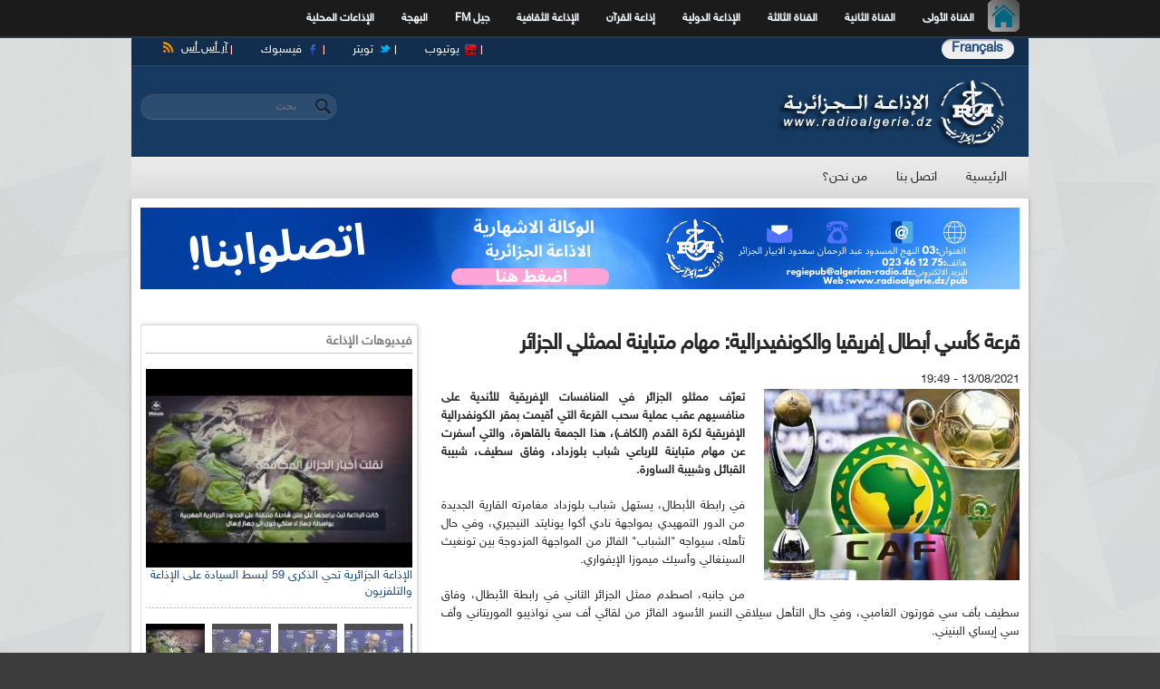

--- FILE ---
content_type: text/html; charset=utf-8
request_url: https://radioalgerie.dz/news/ar/article/20210813/216309.html?qt-ar_side_tabs=0
body_size: 12898
content:
<!DOCTYPE html PUBLIC "-//W3C//DTD HTML+RDFa 1.1//EN"
"http://www.w3.org/MarkUp/DTD/xhtml-rdfa-1.dtd">
<!--[if IE 8 ]><html lang="ar" dir="rtl" version="HTML+RDFa 1.1"
  xmlns:fb="http://www.facebook.com/2008/fbml"
  xmlns:content="http://purl.org/rss/1.0/modules/content/"
  xmlns:dc="http://purl.org/dc/terms/"
  xmlns:foaf="http://xmlns.com/foaf/0.1/"
  xmlns:og="http://ogp.me/ns#"
  xmlns:rdfs="http://www.w3.org/2000/01/rdf-schema#"
  xmlns:sioc="http://rdfs.org/sioc/ns#"
  xmlns:sioct="http://rdfs.org/sioc/types#"
  xmlns:skos="http://www.w3.org/2004/02/skos/core#"
  xmlns:xsd="http://www.w3.org/2001/XMLSchema#" class="no-js ie8"><![endif]-->
<!--[if IE 9 ]><html lang="ar" dir="rtl" version="HTML+RDFa 1.1"
  xmlns:fb="http://www.facebook.com/2008/fbml"
  xmlns:content="http://purl.org/rss/1.0/modules/content/"
  xmlns:dc="http://purl.org/dc/terms/"
  xmlns:foaf="http://xmlns.com/foaf/0.1/"
  xmlns:og="http://ogp.me/ns#"
  xmlns:rdfs="http://www.w3.org/2000/01/rdf-schema#"
  xmlns:sioc="http://rdfs.org/sioc/ns#"
  xmlns:sioct="http://rdfs.org/sioc/types#"
  xmlns:skos="http://www.w3.org/2004/02/skos/core#"
  xmlns:xsd="http://www.w3.org/2001/XMLSchema#" class="no-js ie9"><![endif]-->
<!--[if (gt IE 9)|!(IE)]><!--><html lang="ar" dir="rtl" version="HTML+RDFa 1.1"
  xmlns:fb="http://www.facebook.com/2008/fbml"
  xmlns:content="http://purl.org/rss/1.0/modules/content/"
  xmlns:dc="http://purl.org/dc/terms/"
  xmlns:foaf="http://xmlns.com/foaf/0.1/"
  xmlns:og="http://ogp.me/ns#"
  xmlns:rdfs="http://www.w3.org/2000/01/rdf-schema#"
  xmlns:sioc="http://rdfs.org/sioc/ns#"
  xmlns:sioct="http://rdfs.org/sioc/types#"
  xmlns:skos="http://www.w3.org/2004/02/skos/core#"
  xmlns:xsd="http://www.w3.org/2001/XMLSchema#" class="no-js"><!--<![endif]-->
<head profile="http://www.w3.org/1999/xhtml/vocab">

  <meta charset="utf-8" />
<meta name="Generator" content="Drupal 7 (http://drupal.org)" />
<link rel="canonical" href="/news/ar/article/20210813/216309.html" />
<link rel="shortlink" href="/news/ar/node/216309" />
<meta property="og:image" content="https://radioalgerie.dz/news/sites/default/files/field/image/CAF%20Comp%C3%A9titions%20interclubs_0.jpg" />
<link rel="shortcut icon" href="https://radioalgerie.dz/news/sites/default/files/logo_trans.ico" type="image/vnd.microsoft.icon" />
  <!-- Global site tag (gtag.js) - Google Analytics -->
<script async src="https://www.googletagmanager.com/gtag/js?id=G-2MNL7NF4D9"></script>
<script>
  window.dataLayer = window.dataLayer || [];
  function gtag(){dataLayer.push(arguments);}
  gtag('js', new Date());

  gtag('config', 'G-2MNL7NF4D9');
</script>
  
  <!--[if lte IE 7]> <div style=' text-align:center; clear: both; padding:0 0 0 15px; position: relative;'> <a href="http://windows.microsoft.com/en-US/internet-explorer/products/ie/home?ocid=ie6_countdown_bannercode"><img src="http://storage.ie6countdown.com/assets/100/images/banners/warning_bar_0000_us.jpg" border="0" height="42" width="820" alt="You are using an outdated browser. For a faster, safer browsing experience, upgrade for free today." /></a></div> <![endif]-->

  <!--  Mobile viewport optimized: j.mp/bplateviewport -->
  <meta name="viewport" content="initial-scale = 1.0,maximum-scale = 1.0">
  
  <title>قرعة كأسي أبطال إفريقيا والكونفيدرالية: مهام متباينة لممثلي الجزائر   | الإذاعة الجزائرية</title>
  
  <!--[if LT IE 9]>
  <script src="http://html5shim.googlecode.com/svn/trunk/html5.js"></script>
  <![endif]-->
   <!--meta http-equiv="REFRESH" content="0; url=http://news.radioalgerie.dz"-->

  <link type="text/css" rel="stylesheet" href="https://radioalgerie.dz/news/sites/default/files/css/css_Ie-M8Y94kUgnXsEUd3uOX7kU14fb9H4HRaZ-1DHHGOA.css" media="all" />
<link type="text/css" rel="stylesheet" href="https://radioalgerie.dz/news/sites/default/files/css/css_sYJdtv_8oVtYFb39kkTXWCwV3xBdugmCDN8eG5SXxFA.css" media="all" />
<link type="text/css" rel="stylesheet" href="https://radioalgerie.dz/news/sites/default/files/css/css_Ktj8BYJ1IYisH9w_47Pmx2nMvK8Cr6O7Or-0R0hNIiw.css" media="all" />
<style type="text/css" media="all">
<!--/*--><![CDATA[/*><!--*/
.tinynav{display:none;}#block-system-main-menu .menu{display:block;}

/*]]>*/-->
</style>
<style type="text/css" media="all and (max-width:767px)">
<!--/*--><![CDATA[/*><!--*/
.tinynav{display:block;}#block-system-main-menu .menu{display:none;}

/*]]>*/-->
</style>
<link type="text/css" rel="stylesheet" href="https://radioalgerie.dz/news/sites/default/files/css/css_iUHHB-nzk3oYSkf44Y9Ha_it7LjNaz0_k_ibSLanaHQ.css" media="all" />
<link type="text/css" rel="stylesheet" href="https://radioalgerie.dz/news/sites/default/files/css/css_2WtHy6Z7CkSGCBOtmEvCugwUM6MMxSC3gwCA--EDNiM.css" media="screen" />
<link type="text/css" rel="stylesheet" href="https://radioalgerie.dz/news/sites/default/files/css/css_HjQeFvUk6TtzLMECP94T8tdQsjPjL2wkMtbDfzo0XGY.css" media="all" />
  <script type="text/javascript" src="https://radioalgerie.dz/news/sites/default/files/js/js_YD9ro0PAqY25gGWrTki6TjRUG8TdokmmxjfqpNNfzVU.js"></script>
<script type="text/javascript" src="https://radioalgerie.dz/news/sites/default/files/js/js_ICaiHSRm4xzH69gcV-fGfYaf60nGJ4ZYMmrqJOJI6Qo.js"></script>
<script type="text/javascript" src="https://radioalgerie.dz/news/sites/default/files/js/js_ZdxEXfX7tkbAduRoPaAv8cZC-HYxlP7KJZOYEhEsSjQ.js"></script>
<script type="text/javascript">
<!--//--><![CDATA[//><!--
(function(i,s,o,g,r,a,m){i["GoogleAnalyticsObject"]=r;i[r]=i[r]||function(){(i[r].q=i[r].q||[]).push(arguments)},i[r].l=1*new Date();a=s.createElement(o),m=s.getElementsByTagName(o)[0];a.async=1;a.src=g;m.parentNode.insertBefore(a,m)})(window,document,"script","https://www.google-analytics.com/analytics.js","ga");ga("create", "UA-6363920-2", {"cookieDomain":"auto"});ga("send", "pageview");
//--><!]]>
</script>
<script type="text/javascript" src="https://radioalgerie.dz/news/sites/default/files/js/js_AJeOk7XNmqaDXSQtyI6FyX1YyO3z7i21q0iZ1vr0K3A.js"></script>
<script type="text/javascript" src="https://radioalgerie.dz/news/sites/default/files/js/js_pwPu_hoDsd9no13v3KljjRfaV1My_oVbGkjfT0V2fcM.js"></script>
<script type="text/javascript">
<!--//--><![CDATA[//><!--
jQuery.extend(Drupal.settings, {"basePath":"\/news\/","pathPrefix":"ar\/","setHasJsCookie":0,"ajaxPageState":{"theme":"global_news","theme_token":"6nv1EyJE9y0uEXip5FxtEui-R_ieBmoKZopNWLFnwOs","js":{"sites\/all\/modules\/flexslider\/assets\/js\/flexslider.load.js":1,"sites\/all\/modules\/addthis\/addthis.js":1,"misc\/jquery.js":1,"misc\/jquery-extend-3.4.0.js":1,"misc\/jquery-html-prefilter-3.5.0-backport.js":1,"misc\/jquery.once.js":1,"misc\/drupal.js":1,"misc\/jquery.cookie.js":1,"misc\/jquery.form.js":1,"misc\/ajax.js":1,"misc\/progress.js":1,"public:\/\/languages\/ar_iqaThCms7y3gVRQfrYbwJ_56LBiB9zBVnH81-impW84.js":1,"sites\/all\/libraries\/colorbox\/jquery.colorbox-min.js":1,"sites\/all\/modules\/colorbox\/js\/colorbox.js":1,"sites\/all\/modules\/colorbox\/styles\/default\/colorbox_style.js":1,"sites\/all\/modules\/colorbox\/js\/colorbox_load.js":1,"sites\/all\/modules\/league\/modules\/league_game\/league_game.js":1,"sites\/all\/modules\/tinynav\/tinynav-fork.js":1,"sites\/all\/modules\/tinynav\/tinynav-drupal.js":1,"sites\/all\/libraries\/flexslider\/jquery.flexslider-min.js":1,"sites\/all\/modules\/views\/js\/base.js":1,"sites\/all\/modules\/views\/js\/ajax_view.js":1,"sites\/all\/modules\/google_analytics\/googleanalytics.js":1,"0":1,"sites\/all\/modules\/quicktabs\/js\/quicktabs.js":1,"sites\/all\/themes\/global_news\/js\/global_news.core.js":1,"sites\/all\/themes\/global_news\/js\/jquery.loader.js":1,"sites\/all\/themes\/global_news\/js\/jquery-ui.min.js":1},"css":{"modules\/system\/system.base.css":1,"modules\/system\/system.base-rtl.css":1,"modules\/system\/system.menus.css":1,"modules\/system\/system.menus-rtl.css":1,"modules\/system\/system.messages.css":1,"modules\/system\/system.messages-rtl.css":1,"modules\/system\/system.theme.css":1,"modules\/system\/system.theme-rtl.css":1,"modules\/aggregator\/aggregator.css":1,"modules\/aggregator\/aggregator-rtl.css":1,"modules\/comment\/comment.css":1,"modules\/comment\/comment-rtl.css":1,"sites\/all\/modules\/date\/date_api\/date.css":1,"sites\/all\/modules\/date\/date_api\/date-rtl.css":1,"sites\/all\/modules\/date\/date_popup\/themes\/datepicker.1.7.css":1,"modules\/field\/theme\/field.css":1,"modules\/field\/theme\/field-rtl.css":1,"modules\/node\/node.css":1,"modules\/poll\/poll.css":1,"modules\/poll\/poll-rtl.css":1,"modules\/search\/search.css":1,"modules\/search\/search-rtl.css":1,"modules\/user\/user.css":1,"modules\/user\/user-rtl.css":1,"sites\/all\/modules\/views\/css\/views.css":1,"sites\/all\/modules\/views\/css\/views-rtl.css":1,"sites\/all\/modules\/ckeditor\/css\/ckeditor.css":1,"sites\/all\/modules\/ckeditor\/css\/ckeditor-rtl.css":1,"sites\/all\/modules\/colorbox\/styles\/default\/colorbox_style.css":1,"sites\/all\/modules\/ctools\/css\/ctools.css":1,"sites\/all\/modules\/league\/modules\/league_game\/league_game.css":1,"sites\/all\/modules\/panels\/css\/panels.css":1,"0":1,"1":1,"sites\/all\/modules\/flexslider\/assets\/css\/flexslider_img.css":1,"sites\/all\/libraries\/flexslider\/flexslider.css":1,"sites\/default\/files\/css\/follow.css":1,"sites\/all\/modules\/quicktabs\/css\/quicktabs.css":1,"sites\/all\/themes\/global_news\/css\/boilerplate.css":1,"sites\/all\/themes\/global_news\/css\/boilerplate-rtl.css":1,"sites\/all\/themes\/global_news\/css\/style.css":1,"sites\/all\/themes\/global_news\/css\/style-rtl.css":1,"sites\/all\/themes\/global_news\/css\/common.css":1,"sites\/all\/themes\/global_news\/css\/responsive.css":1,"sites\/all\/themes\/global_news\/css\/responsive-rtl.css":1,"sites\/all\/themes\/global_news\/css\/style_red.css":1,"sites\/all\/themes\/global_news\/css\/style_blue.css":1,"sites\/all\/themes\/global_news\/css\/style_orange.css":1,"sites\/all\/themes\/global_news\/css\/style_green.css":1,"sites\/all\/themes\/global_news\/css\/style_grey.css":1,"sites\/all\/themes\/global_news\/css\/style_dark_blue.css":1,"sites\/all\/themes\/global_news\/css\/style_dark_grey.css":1,"sites\/all\/themes\/global_news\/css\/maintenance-page.css":1,"sites\/all\/themes\/global_news\/css\/term_reference_tree.css":1,"sites\/all\/themes\/global_news\/css\/term_reference_tree-rtl.css":1,"sites\/all\/themes\/global_news\/css\/page-player.css":1,"sites\/all\/themes\/global_news\/css\/page-player-rtl.css":1,"sites\/all\/themes\/global_news\/templates\/includes\/portal-menu.css":1,"sites\/all\/themes\/global_news\/templates\/includes\/portal-menu-rtl.css":1,"sites\/all\/themes\/global_news\/css\/league_game.css":1,"sites\/all\/themes\/global_news\/css\/league_game-rtl.css":1}},"colorbox":{"opacity":"0.85","current":"{current} of {total}","previous":"\u00ab Prev","next":"Next \u00bb","close":"Close","maxWidth":"98%","maxHeight":"98%","fixed":true,"mobiledetect":true,"mobiledevicewidth":"480px"},"league_game":{"interval":null},"tinynav":{"selector":"#block-system-main-menu .menu","media_query":"all and (max-width:767px)","header":false,"active":"active"},"flexslider":{"optionsets":{"video_slider":{"namespace":"flex-","selector":".slides \u003E li","easing":"swing","direction":"horizontal","reverse":false,"smoothHeight":false,"startAt":0,"animationSpeed":600,"initDelay":0,"useCSS":true,"touch":true,"video":true,"keyboard":false,"multipleKeyboard":false,"mousewheel":0,"controlsContainer":".flex-control-nav-container","sync":"","asNavFor":"","itemWidth":0,"itemMargin":0,"minItems":0,"maxItems":0,"move":0,"animation":"fade","slideshow":true,"slideshowSpeed":"7000","directionNav":false,"controlNav":false,"prevText":"Previous","nextText":"Next","pausePlay":false,"pauseText":"Pause","playText":"Play","randomize":false,"thumbCaptions":false,"thumbCaptionsBoth":false,"animationLoop":true,"pauseOnAction":true,"pauseOnHover":false,"manualControls":""},"video_slider_thumbnails":{"namespace":"flex-","selector":".slides \u003E li","easing":"swing","direction":"horizontal","reverse":false,"smoothHeight":false,"startAt":0,"animationSpeed":600,"initDelay":0,"useCSS":true,"touch":true,"video":true,"keyboard":false,"multipleKeyboard":false,"mousewheel":0,"controlsContainer":".flex-control-nav-container","sync":"","asNavFor":"#video_radio","itemWidth":65,"itemMargin":8,"minItems":0,"maxItems":0,"move":0,"animation":"slide","slideshow":true,"slideshowSpeed":"7000","directionNav":true,"controlNav":false,"prevText":"Previous","nextText":"Next","pausePlay":false,"pauseText":"Pause","playText":"Play","randomize":false,"thumbCaptions":false,"thumbCaptionsBoth":false,"animationLoop":true,"pauseOnAction":true,"pauseOnHover":false,"manualControls":""},"image_carousel":{"namespace":"flex-","selector":".slides \u003E li","easing":"swing","direction":"horizontal","reverse":false,"smoothHeight":false,"startAt":0,"animationSpeed":600,"initDelay":0,"useCSS":true,"touch":true,"video":false,"keyboard":false,"multipleKeyboard":false,"mousewheel":0,"controlsContainer":".flex-control-nav-container","sync":"","asNavFor":"","itemWidth":312,"itemMargin":0,"minItems":1,"maxItems":0,"move":1,"animation":"slide","slideshow":false,"slideshowSpeed":"7000","directionNav":true,"controlNav":true,"prevText":"Previous","nextText":"Next","pausePlay":false,"pauseText":"Pause","playText":"Play","randomize":false,"animationLoop":true,"pauseOnAction":true,"pauseOnHover":false,"manualControls":""}},"instances":{"video_radio":"video_slider","flexslider-1":"video_slider_thumbnails","radio_photos":"image_carousel"}},"googleanalytics":{"trackOutbound":1,"trackMailto":1,"trackDownload":1,"trackDownloadExtensions":"7z|aac|arc|arj|asf|asx|avi|bin|csv|doc(x|m)?|dot(x|m)?|exe|flv|gif|gz|gzip|hqx|jar|jpe?g|js|mp(2|3|4|e?g)|mov(ie)?|msi|msp|pdf|phps|png|ppt(x|m)?|pot(x|m)?|pps(x|m)?|ppam|sld(x|m)?|thmx|qtm?|ra(m|r)?|sea|sit|tar|tgz|torrent|txt|wav|wma|wmv|wpd|xls(x|m|b)?|xlt(x|m)|xlam|xml|z|zip","trackColorbox":1},"urlIsAjaxTrusted":{"\/news\/ar\/article\/20210813\/216309.html?qt-ar_side_tabs=0":true},"addthis":{"async":0,"domready":1,"widget_url":"https:\/\/s7.addthis.com\/js\/300\/addthis_widget.js","addthis_config":{"pubid":"ra-537da8f90c84e08f","services_compact":"blogger,delicious,digg,email,evernote,friendfeed,gmail,google,linkedin,livejournal,reddit,tumblr,more","services_exclude":"","data_track_clickback":true,"ui_508_compliant":false,"ui_click":false,"ui_cobrand":"","ui_delay":0,"ui_header_background":"","ui_header_color":"","ui_open_windows":false,"ui_use_css":true,"ui_use_addressbook":false,"ui_language":"ar","data_ga_property":"UA-6363920-2","data_ga_social":true},"addthis_share":{"templates":{"twitter":"{{title}} {{url}} via @radioalgerie"}}},"quicktabs":{"qt_ar_side_tabs":{"name":"ar_side_tabs","tabs":[{"vid":"popular_posts","display":"block","args":"","view_path":"node%2F216309","view_dom_id":1,"ajax_args":"","actual_args":[]}],"flexslider":{"instances":{"radio_photos":"image_carousel"}}}}});
//--><!]]>
</script>
  
  <style type="text/css" media="screen">/* News Portal blue */
.section-1 {
  background: #122e4e;
  border-bottom: 1px solid #0f2640;
}

.section-2 {
  background: #163a61;
  border-top: 1px solid #305072;
}

#block-search-form .container-inline, #search-block-form .container-inline {
	background: #2d4d70;
	border-bottom: 1px solid #4c6886;
	border-top: 1px solid #1c3045;
}


#block-system-main-menu .menu li a.active-trail,
#block-system-main-menu .menu li a.active,
.view-breaking-news .view-header,
.quicktabs-wrapper .quicktabs-tabs .active a,
.views-field-comment-count a,
.views-field-term-node-tid a,
#block-system-main-menu .menu li a:hover {
	color: #163a61 !important;
}</style>
  
</head>
<body id="body" class="html not-front not-logged-in one-sidebar sidebar-second page-node page-node- page-node-216309 node-type-article i18n-ar with-navigation with-subnav page-20210813-216309-html section-article" >

    <div id="portal-menu" > 
<nav class="clearfix">      
    <ul class="clearfix tinyjs">        
        <!--li id="portal"><a id="portal-logo" href="#">Radio Algérienne</a></li-->                 
        <!--li id="portail"><a href="/portail">البوابة</a></li--> 
        <li id="news"><a class="home-icon" href="https://www.radioalgerie.dz">الرئيسية</a></li>  
        <li id="ch1"><a href="https://my.radioalgerie.dz/ar/chaine1">القناة الأولى</a></li>  
        <li id="ch2"><a href="https://my.radioalgerie.dz/dz-ber/chaine2">القناة الثانية</a></li>  
        <li id="ch3"><a href="https://my.radioalgerie.dz/fr/chaine3">القناة الثالثة</a></li>  
        <li id="rai"><a href="https://my.radioalgerie.dz/ar/rai">الإذاعة الدولية</a></li>  
        <li id="coran"><a href="https://my.radioalgerie.dz/ar/coran">إذاعة القرآن</a></li>  
        <li id="culture"><a href="https://my.radioalgerie.dz/ar/culture">الإذاعة الثقافية</a></li>    
        <li id="jilfm"><a href="https://my.radioalgerie.dz/ar/jilfm">جيل FM</a></li> 
        <li id="locales"><a href="https://my.radioalgerie.dz/ar/bahdja">البهجة</a></li>
        <!--li id="bahdja"><a class="iefix" href="#" onclick="window.open('http://www.radioalgerie.dz/player/ar/live/radio-el-bahdja','player','width=980,height=600,left='+((screen.availWidth-980)/2)+',top='+((screen.availHeight-600)/2)+'');return false;">البهجة</a></li-->
        <li id="locales"><a href="https://my.radioalgerie.dz/ar/regionales">الإذاعات المحلية</a></li>
    </ul>  
    <a href="#" id="pull">Menu</a>  
</nav>  
</div>



<div id="page-wrapper">

  <div id="page">

    <header id="header" role="banner" class="clearfix">
      <div class="section-1 clearfix">
        <div class="wrapp">
          <div class="col-1">
                      </div>
          <div class="col-2">
                            <div class="region region-topbar">
    <div id="block-block-9" class="block block-block block-odd">

      
  <div class="content">
    <ul class="menu clearfix">
<li><strong><a href="/news/fr">Français</a></strong></li>
<!--li><a href="/news/fr">Français</a></li-->
</ul>  </div><!-- /.content -->

</div><!-- /.block --><div id="block-block-14" class="block block-block block-even">

      
  <div class="content">
    <ul class="menu clearfix">
<!--li class="podcasts"><a href="#">Podcasts</a></li-->
<li class="rss"><a href="/news/ar/rss.xml">آر أس أس</a></li>
<li><a target="_blank" class="follow-link-facebook follow-link" href="https://www.facebook.com/radioalgerie.ar">فيسبوك</a></li>
<li><a target="_blank" class="follow-link-twitter follow-link" href="https://twitter.com/radioalgerie_ar">تويتر</a></li>
<li><a target="_blank" class="follow-link-youtube follow-link" href="http://www.youtube.com/radioalgerienne">يوتيوب</a></li>
<!--li class="meteo"><a href="/news/ar/meteo">أحوال الطقس</a></li-->
<!--li class="mosque"><a href="http://www.radioalgerie.dz/news/ar/salat">مواقيت الصلاة</a></li-->
<!--li class="mobile"><a href="#">Mobile</a></li-->
<!--li class="newsletter"><a href="#">Newsletter</a></li-->
<!--li class="webcasts"><a href="#">Webcasts</a></li-->
</ul>  </div><!-- /.content -->

</div><!-- /.block -->  </div>
                      </div>
        </div>
      </div>
      
              <div class="section-2 clearfix">
              <div class="region region-header">
    <div id="block-delta-blocks-logo" class="block block-delta-blocks block-odd">

      
  <div class="content">
    <div class="logo-img"><a href="/news/ar" id="logo" title="Return to the الإذاعة الجزائرية home page"><img typeof="foaf:Image" src="https://radioalgerie.dz/news/sites/default/files/ar-news-logo.png" alt="الإذاعة الجزائرية" /></a></div>  </div><!-- /.content -->

</div><!-- /.block --><div id="block-search-form" class="block block-search block-even">

      
  <div class="content">
    <form action="/news/ar/article/20210813/216309.html?qt-ar_side_tabs=0" method="post" id="search-block-form" accept-charset="UTF-8"><div><div class="container-inline">
      <h2 class="element-invisible">استمارة البحث</h2>
    <div class="form-item form-type-textfield form-item-search-block-form">
  <label class="element-invisible" for="edit-search-block-form--2">‏بحث ‏</label>
 <input title="أدخل العبارات التي تريد البحث عنها." placeholder="بحث" type="search" id="edit-search-block-form--2" name="search_block_form" value="" size="15" maxlength="128" class="form-text" />
</div>
<div class="form-actions form-wrapper" id="edit-actions"><input type="submit" id="edit-submit" name="op" value="بحث" class="form-submit" /></div><input type="hidden" name="form_build_id" value="form-50Xv7LOwADD3ly3hygYK60nr89Cq8IBldX0TBLXoUKg" />
<input type="hidden" name="form_id" value="search_block_form" />
</div>
</div></form>  </div><!-- /.content -->

</div><!-- /.block -->  </div>
        </div>
            
              <div class="section-3 clearfix">
              <div class="region region-navigation">
    <div id="block-system-main-menu" class="block block-system block-menu block-odd">

      
  <div class="content">
    <ul class="menu clearfix"><li class="first leaf id- mid-1448"><a href="https://news.radioalgerie.dz/ar" title="">الرئيسية</a></li>
<li class="leaf id- mid-3374"><a href="/news/ar/contact" title="">اتصل بنا</a></li>
<li class="last leaf id- mid-3398"><a href="/news/ar/about-ar">من نحن؟</a></li>
</ul>  </div><!-- /.content -->

</div><!-- /.block -->  </div>
        </div>
            
    </header><!-- /#header -->

  <div id="main-wrapper">
    <div id="main" class="clearfix">
    
    
            <div class="region region-top-ad">
    <div id="block-block-54" class="block block-block block-even">

      
  <div class="content">
    <p>
	<a href="https://www.radioalgerie.dz/pub/" target="_blank"><img alt="Banner_Top" src="https://www.radioalgerie.dz/player/sites/default/files/4_1.png" /></a></p>
  </div><!-- /.content -->

</div><!-- /.block -->  </div>
        
        
    
         
    
        
      <div id="content" class="column" role="main">
        <div class="section">
        
                
                
                
                  <h1 class="title" id="page-title">قرعة كأسي أبطال إفريقيا والكونفيدرالية: مهام متباينة لممثلي الجزائر  </h1>
                
                
                  <div class="tabs"></div>
                
                
                
                  <div class="region region-content">
    <div id="block-system-main" class="block block-system block-odd">

      
  <div class="content">
    <article id="node-216309" class="node node-article node-promoted node-odd published with-comments promote node-full view-mode-full clearfix" about="/news/ar/article/20210813/216309.html" typeof="sioc:Item foaf:Document">

    
  <div class="content">
    <div class="field field-name-post-date field-type-ds field-label-hidden"><div class="field-items"><div class="field-item even">13/08/2021 - 19:49</div></div></div><div class="field field-name-field-image field-type-image field-label-hidden"><div class="field-items"><div class="field-item even"><img typeof="foaf:Image" src="https://radioalgerie.dz/news/sites/default/files/styles/282x211/public/field/image/CAF%20Comp%C3%A9titions%20interclubs_0.jpg?itok=coTx8KQF" width="282" height="211" alt="" /></div></div></div><div class="field field-name-body field-type-text-with-summary field-label-hidden"><div class="field-items"><div class="field-item even" property="content:encoded"><p><strong>تعرّف ممثلو الجزائر في المنافسات الإفريقية للأندية على منافسيهم عقب عملية سحب القرعة التي أقيمت بمقر الكونفدرالية الإفريقية لكرة القدم (الكاف)، هذا الجمعة بالقاهرة، والتي أسفرت عن مهام متباينة للرباعي شباب بلوزداد، وفاق سطيف، شبيبة القبائل وشبيبة الساورة.</strong></p>
<p>في رابطة الأبطال، يستهل شباب بلوزداد مغامرته القارية الجديدة من الدور التمهيدي بمواجهة نادي أكوا يونايتد النيجيري، وفي حال تأهله، سيواجه "الشباب" الفائز من المواجهة المزدوجة بين تونغيث السينغالي وأسيك ميموزا الإيفواري.</p>
<p>من جانبه، اصطدم ممثل الجزائر الثاني في رابطة الأبطال، وفاق سطيف بأف سي فورتون الغامبي، وفي حال التأهل سيلاقي النسر الأسود الفائز من لقائي أف سي نواذيبو الموريتاني وأف سي إيساي البنيني.</p>
<p>وقررت الكونفدرالية الإفريقية إعفاء 10 أندية من خوض الدور التمهيدي لرابطة الأبطال، ويتعلق الأمر بكل من: الترجي الرياضي، النجم الساحلي (تونس)، تي بي مازيمبي (ج. الكونغو الديمقراطية)، الأهلي، الزمالك (مصر)، الرجاء البيضاوي، الوداد البيضاوي (المغرب)، حوريا كوناكري (غينيا)، ماميلودي سان داونز (جنوب إفريقيا)، وسيمبا التانزاني.</p>
<p>في كأس الكونفدرالية، أعفت الهيئة الكروية القارية ناديا شبيبة القبائل وشبيبة الساورة من خوض الدور التمهيدي، فبداية من الدور الأول سيواجه الكناري وصيف الدورة الماضية، الفائز من المواجهة المزدوجة بين الجيش الملكي (المغرب) وأف. سي بافلز (البينين)، بينما تتبارى تشكيلة "نسور" بشار مع الفائز من لقاء نادي كونكورد (موريتانيا) وجمعية قزح (الطوغو)، ويستفيد الكناري والنسور من أفضلية احتضان لقاءي الإياب بتيزي وزو وبشار تواليًا.</p>
<p>ويلعب الدور التمهيدي لكلا المنافستين في شهر سبتمبر (الذهاب: 10، 11، 12 / الإياب: 17، 18، 19)، في حين تنطلق مرحلة المجموعات في شهر فيفري 2022.</p>
<p>وتمّ إعفاء 13 ناديا من الدور التمهيدي لكأس الكونفدرالية الإفريقية، وهم: نهضة بركان (المغرب)، شبيبة القبائل وشبيبة الساورة (الجزائر)، انيمبا (نيجيريا)، النادي الصفاقسي (تونس)، نادي بيراميدز والنادي المصري (مصر)، غورماهيا (كينيا)، فيتا كلوب وموتيما بيمبي (ج. الكونغو الديمقراطية)، كوتون سبور (الكاميرون)، أورلاندو بيراتس (جنوب إفريقيا) وبريميرو دي أغوستو (أنغولا).</p>
</div></div></div><div class="field field-name-field-tags2 field-type-taxonomy-term-reference field-label-inline clearfix"><h3 class="field-label">وسوم: </h3><ul class="links inline"><li class="taxonomy-term-reference-0"><a href="/news/ar/tags/%D9%83%D8%A3%D8%B3-%D8%B1%D8%A7%D8%A8%D8%B7%D8%A9-%D8%A3%D8%A8%D8%B7%D8%A7%D9%84-%D8%A5%D9%81%D8%B1%D9%8A%D9%82%D9%8A%D8%A7">كأس رابطة أبطال إفريقيا</a>, <a href="/news/ar/tags/%D9%83%D8%A3%D8%B3-%D8%A7%D9%84%D9%83%D9%88%D9%86%D9%81%D9%8A%D8%AF%D8%B1%D8%A7%D9%84%D9%8A%D8%A9">كأس الكونفيدرالية</a>, <a href="/news/ar/tags/%D8%B4%D8%A8%D8%A7%D8%A8-%D8%A8%D9%84%D9%88%D8%B2%D8%AF%D8%A7%D8%AF">شباب بلوزداد</a>, <a href="/news/ar/tags/%D9%88%D9%81%D8%A7%D9%82-%D8%B3%D8%B7%D9%8A%D9%81">وفاق سطيف</a>, <a href="/news/ar/tags/%D8%B4%D8%A8%D9%8A%D8%A8%D8%A9-%D8%A7%D9%84%D9%82%D8%A8%D8%A7%D8%A6%D9%84">شبيبة القبائل</a>, <a href="/news/ar/tags/%D8%B4%D8%A8%D9%8A%D8%A8%D8%A9-%D8%A7%D9%84%D8%B3%D8%A7%D9%88%D8%B1%D8%A9">شبيبة الساورة</a></li></ul></div><a href="/news/ar/categories/%D8%B1%D9%8A%D8%A7%D8%B6%D8%A9">رياضة</a>, <a href="/news/ar/categories/%D9%83%D8%B1%D8%A9-%D8%A7%D9%84%D9%82%D8%AF%D9%85">كرة القدم</a><div class="field field-name-field-addthis-article field-type-addthis field-label-hidden"><div class="field-items"><div class="field-item even"><div class="addthis_toolbox addthis_default_style  " addthis:title="قرعة كأسي أبطال إفريقيا والكونفيدرالية: مهام متباينة لممثلي الجزائر   - الإذاعة الجزائرية" addthis:url="https://radioalgerie.dz/news/ar/article/20210813/216309.html"><a href="https://www.addthis.com/bookmark.php?v=300" class="addthis_button_facebook_like" fb:like:layout="button_count"></a>
<a href="https://www.addthis.com/bookmark.php?v=300" class="addthis_button_tweet" tw:count="horizontal" tw:via="radioalgerie"></a>
<a href="https://www.addthis.com/bookmark.php?v=300" class="addthis_button_google_plusone" g:plusone:size="standard"></a>
<a href="https://www.addthis.com/bookmark.php?v=300" class="addthis_button_compact"></a>
</div>
</div></div></div>  </div><!-- /.content -->

    
        <div class="field field-name-related-articles field-type-ds field-label-hidden"><div class="field-items"><div class="field-item even"><h2 class="block-title">طالع ايضاً</h2><div class="view view-similarterms view-id-similarterms view-display-id-block view-dom-id-52316172c6740373686bc6bbba0a7b08">
        
  
  
      <div class="view-content">
        <div class="views-row views-row-1 views-row-odd views-row-first">
      
  <div class="views-field views-field-field-image">        <div class="field-content"><a href="/news/ar/article/20211024/219431.html"><img typeof="foaf:Image" src="https://radioalgerie.dz/news/sites/default/files/styles/120x90/public/field/image/%D9%83%D8%A3%D8%B3%D8%A7%20%D8%A5%D9%81%D8%B1%D9%8A%D9%82%D9%8A%D8%A7%20%D9%84%D9%84%D8%A3%D9%86%D8%AF%D9%8A%D8%A9.jpg?itok=a_wsiLGO" width="120" height="90" alt="" /></a></div>  </div>  
  <div class="views-field views-field-title">        <span class="field-content"><a href="/news/ar/article/20211024/219431.html">كأسا إفريقيا للأندية: ممثلو الجزائر 4 على 4 </a></span>  </div>  </div>
  <div class="views-row views-row-2 views-row-even views-row-last">
      
  <div class="views-field views-field-field-image">        <div class="field-content"><a href="/news/ar/article/20211005/218599.html"><img typeof="foaf:Image" src="https://radioalgerie.dz/news/sites/default/files/styles/120x90/public/field/image/Es%20setif_0.jpg?itok=XcIS4sB1" width="120" height="90" alt="" /></a></div>  </div>  
  <div class="views-field views-field-title">        <span class="field-content"><a href="/news/ar/article/20211005/218599.html">وفاق سطيف يرفض عرضًا كويتيًا للمهاجم زوبير مطراني</a></span>  </div>  </div>
    </div>
  
  
  
    
  
  
</div></div></div></div>  
  </article><!-- /.node -->  </div><!-- /.content -->

</div><!-- /.block -->  </div>
                
        </div><!-- /.section -->
      </div><!-- /#content -->
      
              <aside id="sidebar-second" class="column sidebar" role="complementary">
          <div class="section">
              <div class="region region-sidebar-second">
    <section id="block-views-video-slider-block" class="block block-views block-even">

        <h2>فيديوهات الإذاعة</h2>
    
  <div class="content">
    <div class="view view-video-slider view-id-video_slider view-display-id-block view-dom-id-2784f4c21ab02d0d55f421e0268e34d0">
        
  
  
      <div class="view-content">
      <div  id="video_radio" class="flexslider optionset-video-slider">
  <ul class="slides"><li>  
  <div class="views-field views-field-field-video">        <div class="field-content"><a href="/news/ar/content/219562.html"><img typeof="foaf:Image" src="https://radioalgerie.dz/news/sites/default/files/styles/286x213/public/video_embed_field_thumbnails/youtube/loRAlmT1Xfw.jpg?itok=bXHbNDx8" width="286" height="213" alt="" /></a></div>  </div><div class="flex-caption"><a href="/news/ar/content/219562.html">الإذاعة الجزائرية تحي الذكرى 59 لبسط السيادة على الإذاعة والتلفزيون</a></div></li>
<li>  
  <div class="views-field views-field-field-video">        <div class="field-content"><a href="/news/ar/content/218346.html"><img typeof="foaf:Image" src="https://radioalgerie.dz/news/sites/default/files/styles/286x213/public/video_embed_field_thumbnails/youtube/i3_QU_qfYJE.jpg?itok=fwg6AFGv" width="286" height="213" alt="" /></a></div>  </div><div class="flex-caption"><a href="/news/ar/content/218346.html">رئيس اللجنة الوطنية الجزائرية للتضامن مع الشعب الصحراوي السيد سعيد العياشي</a></div></li>
<li>  
  <div class="views-field views-field-field-video">        <div class="field-content"><a href="/news/ar/content/218259.html"><img typeof="foaf:Image" src="https://radioalgerie.dz/news/sites/default/files/styles/286x213/public/video_embed_field_thumbnails/youtube/R3O3DBMlR8Y.jpg?itok=i_qxvFqa" width="286" height="213" alt="" /></a></div>  </div><div class="flex-caption"><a href="/news/ar/content/218259.html">مدير الضبط بوزارة الصناعة الصيدلانية السيد علواش بشير</a></div></li>
<li>  
  <div class="views-field views-field-field-video">        <div class="field-content"><a href="/news/ar/content/218044.html"><img typeof="foaf:Image" src="https://radioalgerie.dz/news/sites/default/files/styles/286x213/public/video_embed_field_thumbnails/youtube/eUkN-HhNeqI.jpg?itok=O-B9Cg5v" width="286" height="213" alt="" /></a></div>  </div><div class="flex-caption"><a href="/news/ar/content/218044.html">استاذ القانون العام بجامعة الجزائر1 الدكتور احمد دخينيسة</a></div></li>
<li>  
  <div class="views-field views-field-field-video">        <div class="field-content"><a href="/news/ar/content/218043.html"><img typeof="foaf:Image" src="https://radioalgerie.dz/news/sites/default/files/styles/286x213/public/video_embed_field_thumbnails/youtube/eUkN-HhNeqI.jpg?itok=O-B9Cg5v" width="286" height="213" alt="" /></a></div>  </div><div class="flex-caption"><a href="/news/ar/content/218043.html">استاذ القانون العام بجامعة الجزائر1 الدكتور احمد دخينيسة</a></div></li>
</ul></div>
    </div>
  
  
  
      <div class="view-footer">
      <div class="view view-video-slider-thumbnails view-id-video_slider_thumbnails view-display-id-block view-dom-id-a0a6cead0d3cb8b28355ea370d5176a3">
        
  
  
      <div class="view-content">
      <div  id="flexslider-1" class="flexslider optionset-video-slider-thumbnails">
  <ul class="slides"><li>  
  <div class="views-field views-field-field-video">        <div class="field-content"><img typeof="foaf:Image" src="https://radioalgerie.dz/news/sites/default/files/styles/65x47/public/video_embed_field_thumbnails/youtube/loRAlmT1Xfw.jpg?itok=4-1aIuSu" width="65" height="47" alt="" /></div>  </div></li>
<li>  
  <div class="views-field views-field-field-video">        <div class="field-content"><img typeof="foaf:Image" src="https://radioalgerie.dz/news/sites/default/files/styles/65x47/public/video_embed_field_thumbnails/youtube/i3_QU_qfYJE.jpg?itok=Ji0CMSpB" width="65" height="47" alt="" /></div>  </div></li>
<li>  
  <div class="views-field views-field-field-video">        <div class="field-content"><img typeof="foaf:Image" src="https://radioalgerie.dz/news/sites/default/files/styles/65x47/public/video_embed_field_thumbnails/youtube/R3O3DBMlR8Y.jpg?itok=4X8xE71x" width="65" height="47" alt="" /></div>  </div></li>
<li>  
  <div class="views-field views-field-field-video">        <div class="field-content"><img typeof="foaf:Image" src="https://radioalgerie.dz/news/sites/default/files/styles/65x47/public/video_embed_field_thumbnails/youtube/eUkN-HhNeqI.jpg?itok=q6FEaCWn" width="65" height="47" alt="" /></div>  </div></li>
<li>  
  <div class="views-field views-field-field-video">        <div class="field-content"><img typeof="foaf:Image" src="https://radioalgerie.dz/news/sites/default/files/styles/65x47/public/video_embed_field_thumbnails/youtube/eUkN-HhNeqI.jpg?itok=q6FEaCWn" width="65" height="47" alt="" /></div>  </div></li>
</ul></div>
    </div>
  
  
  
    
  
  
</div>    </div>
    
      
<div class="more-link">
  <a href="/news/ar/video">
    كل الفيديوهات  </a>
</div>
  
  
</div>  </div><!-- /.content -->

</section><!-- /.block --><div id="block-block-12" class="block block-block block-odd">

      
  <div class="content">
    <p><a href="/news/ar/tags/كورونا"><img alt="" height="130" src="/news/sites/default/files/styles/large_640/public/LOGO%20COVID20.jpg" width="300" /></a></p>
<p>	<a href="/news/fr/consultations"><img alt="" height="130" src="/news/sites/default/files/banner-cdc.jpg" width="300" /></a> <a href="/pub/"><img alt="" height="130" src="/news/sites/default/files/images/regie-pub-banner-300x130-ar.png" width="300" /></a> <a href="http://www.patrimoineculturelalgerien.com/index.php" target="_blank"><img alt="" height="115" src="/news/sites/default/files/styles/large_640/public/patrimoine_ar.jpg" width="300" /></a></p>
  </div><!-- /.content -->

</div><!-- /.block --><section id="block-views-in-pictures-block" class="block block-views block-even">

        <h2>صور الإذاعة</h2>
    
  <div class="content">
    <div class="view view-in-pictures view-id-in_pictures view-display-id-block view-dom-id-1ed795efb196a1679a3a8a1232e0ff39">
        
  
  
      <div class="view-content">
      <div  id="radio_photos" class="flexslider optionset-image-carousel">
  <ul class="slides"><li>  
  <div class="views-field views-field-field-images">        <div class="field-content"><div class="item-list"><ul><li class="first"><a href="/news/ar/gallery/%D8%A8%D8%A7%D9%84%D8%B5%D9%88%D8%B1-%D8%A7%D9%84%D8%AF%D9%88%D8%B1%D8%A9-%D8%A7%D9%84%D9%8021-%D9%84%D9%84%D9%85%D9%87%D8%B1%D8%AC%D8%A7%D9%86-%D8%A7%D9%84%D8%B9%D8%B1%D8%A8%D9%8A-%D9%84%D9%84%D8%A5%D8%B0%D8%A7%D8%B9%D8%A9-%D9%88%D8%A7%D9%84%D8%AA%D9%84%D9%81%D8%B2%D9%8A%D9%88%D9%86-%D8%A8%D8%AA%D9%88%D9%86%D8%B3"><img typeof="foaf:Image" src="https://radioalgerie.dz/news/sites/default/files/styles/140x100/public/1_38.jpg?itok=_Rlmk-yJ" width="140" height="100" alt="" /></a></li>
<li><a href="/news/ar/gallery/%D8%A8%D8%A7%D9%84%D8%B5%D9%88%D8%B1-%D8%A7%D9%84%D8%AF%D9%88%D8%B1%D8%A9-%D8%A7%D9%84%D9%8021-%D9%84%D9%84%D9%85%D9%87%D8%B1%D8%AC%D8%A7%D9%86-%D8%A7%D9%84%D8%B9%D8%B1%D8%A8%D9%8A-%D9%84%D9%84%D8%A5%D8%B0%D8%A7%D8%B9%D8%A9-%D9%88%D8%A7%D9%84%D8%AA%D9%84%D9%81%D8%B2%D9%8A%D9%88%D9%86-%D8%A8%D8%AA%D9%88%D9%86%D8%B3"><img typeof="foaf:Image" src="https://radioalgerie.dz/news/sites/default/files/styles/140x100/public/2_40.jpg?itok=gnO7r2pe" width="140" height="100" alt="" /></a></li>
<li><a href="/news/ar/gallery/%D8%A8%D8%A7%D9%84%D8%B5%D9%88%D8%B1-%D8%A7%D9%84%D8%AF%D9%88%D8%B1%D8%A9-%D8%A7%D9%84%D9%8021-%D9%84%D9%84%D9%85%D9%87%D8%B1%D8%AC%D8%A7%D9%86-%D8%A7%D9%84%D8%B9%D8%B1%D8%A8%D9%8A-%D9%84%D9%84%D8%A5%D8%B0%D8%A7%D8%B9%D8%A9-%D9%88%D8%A7%D9%84%D8%AA%D9%84%D9%81%D8%B2%D9%8A%D9%88%D9%86-%D8%A8%D8%AA%D9%88%D9%86%D8%B3"><img typeof="foaf:Image" src="https://radioalgerie.dz/news/sites/default/files/styles/140x100/public/3_35.jpg?itok=ngV6uhPh" width="140" height="100" alt="" /></a></li>
<li class="last"><a href="/news/ar/gallery/%D8%A8%D8%A7%D9%84%D8%B5%D9%88%D8%B1-%D8%A7%D9%84%D8%AF%D9%88%D8%B1%D8%A9-%D8%A7%D9%84%D9%8021-%D9%84%D9%84%D9%85%D9%87%D8%B1%D8%AC%D8%A7%D9%86-%D8%A7%D9%84%D8%B9%D8%B1%D8%A8%D9%8A-%D9%84%D9%84%D8%A5%D8%B0%D8%A7%D8%B9%D8%A9-%D9%88%D8%A7%D9%84%D8%AA%D9%84%D9%81%D8%B2%D9%8A%D9%88%D9%86-%D8%A8%D8%AA%D9%88%D9%86%D8%B3"><img typeof="foaf:Image" src="https://radioalgerie.dz/news/sites/default/files/styles/140x100/public/4_34.jpg?itok=PLHLwq9v" width="140" height="100" alt="" /></a></li>
</ul></div></div>  </div>  
  <div class="views-field views-field-title">        <span class="field-content"><a href="/news/ar/gallery/%D8%A8%D8%A7%D9%84%D8%B5%D9%88%D8%B1-%D8%A7%D9%84%D8%AF%D9%88%D8%B1%D8%A9-%D8%A7%D9%84%D9%8021-%D9%84%D9%84%D9%85%D9%87%D8%B1%D8%AC%D8%A7%D9%86-%D8%A7%D9%84%D8%B9%D8%B1%D8%A8%D9%8A-%D9%84%D9%84%D8%A5%D8%B0%D8%A7%D8%B9%D8%A9-%D9%88%D8%A7%D9%84%D8%AA%D9%84%D9%81%D8%B2%D9%8A%D9%88%D9%86-%D8%A8%D8%AA%D9%88%D9%86%D8%B3">بالصور... الدورة الـ21 للمهرجان العربي للإذاعة والتلفزيون بتونس</a></span>  </div></li>
<li>  
  <div class="views-field views-field-field-images">        <div class="field-content"><div class="item-list"><ul><li class="first"><a href="/news/ar/gallery/%D8%A7%D9%84%D8%A5%D8%B0%D8%A7%D8%B9%D8%A9-%D8%A7%D9%84%D8%AC%D8%B2%D8%A7%D8%A6%D8%B1%D9%8A%D8%A9-%D8%AA%D9%82%D9%81-%D8%AF%D9%82%D9%8A%D9%82%D8%A9-%D8%B5%D9%85%D8%AA-%D8%AA%D8%B1%D8%AD%D9%85%D8%A7-%D8%B9%D9%84%D9%89-%D8%A3%D8%B1%D9%88%D8%A7%D8%AD-%D8%B4%D9%87%D8%AF%D8%A7%D8%A1-17-%D8%A3%D9%83%D8%AA%D9%88%D8%A8%D8%B1-1961"><img typeof="foaf:Image" src="https://radioalgerie.dz/news/sites/default/files/styles/140x100/public/8J2A2877.JPG?itok=vj7zUjpX" width="140" height="100" alt="" /></a></li>
<li><a href="/news/ar/gallery/%D8%A7%D9%84%D8%A5%D8%B0%D8%A7%D8%B9%D8%A9-%D8%A7%D9%84%D8%AC%D8%B2%D8%A7%D8%A6%D8%B1%D9%8A%D8%A9-%D8%AA%D9%82%D9%81-%D8%AF%D9%82%D9%8A%D9%82%D8%A9-%D8%B5%D9%85%D8%AA-%D8%AA%D8%B1%D8%AD%D9%85%D8%A7-%D8%B9%D9%84%D9%89-%D8%A3%D8%B1%D9%88%D8%A7%D8%AD-%D8%B4%D9%87%D8%AF%D8%A7%D8%A1-17-%D8%A3%D9%83%D8%AA%D9%88%D8%A8%D8%B1-1961"><img typeof="foaf:Image" src="https://radioalgerie.dz/news/sites/default/files/styles/140x100/public/8J2A2889_0.JPG?itok=czO9QUIB" width="140" height="100" alt="" /></a></li>
<li><a href="/news/ar/gallery/%D8%A7%D9%84%D8%A5%D8%B0%D8%A7%D8%B9%D8%A9-%D8%A7%D9%84%D8%AC%D8%B2%D8%A7%D8%A6%D8%B1%D9%8A%D8%A9-%D8%AA%D9%82%D9%81-%D8%AF%D9%82%D9%8A%D9%82%D8%A9-%D8%B5%D9%85%D8%AA-%D8%AA%D8%B1%D8%AD%D9%85%D8%A7-%D8%B9%D9%84%D9%89-%D8%A3%D8%B1%D9%88%D8%A7%D8%AD-%D8%B4%D9%87%D8%AF%D8%A7%D8%A1-17-%D8%A3%D9%83%D8%AA%D9%88%D8%A8%D8%B1-1961"><img typeof="foaf:Image" src="https://radioalgerie.dz/news/sites/default/files/styles/140x100/public/8J2A2904_2.JPG?itok=rGd6h-4L" width="140" height="100" alt="" /></a></li>
<li class="last"><a href="/news/ar/gallery/%D8%A7%D9%84%D8%A5%D8%B0%D8%A7%D8%B9%D8%A9-%D8%A7%D9%84%D8%AC%D8%B2%D8%A7%D8%A6%D8%B1%D9%8A%D8%A9-%D8%AA%D9%82%D9%81-%D8%AF%D9%82%D9%8A%D9%82%D8%A9-%D8%B5%D9%85%D8%AA-%D8%AA%D8%B1%D8%AD%D9%85%D8%A7-%D8%B9%D9%84%D9%89-%D8%A3%D8%B1%D9%88%D8%A7%D8%AD-%D8%B4%D9%87%D8%AF%D8%A7%D8%A1-17-%D8%A3%D9%83%D8%AA%D9%88%D8%A8%D8%B1-1961"><img typeof="foaf:Image" src="https://radioalgerie.dz/news/sites/default/files/styles/140x100/public/8J2A2911.JPG?itok=BxbxdxFP" width="140" height="100" alt="" /></a></li>
</ul></div></div>  </div>  
  <div class="views-field views-field-title">        <span class="field-content"><a href="/news/ar/gallery/%D8%A7%D9%84%D8%A5%D8%B0%D8%A7%D8%B9%D8%A9-%D8%A7%D9%84%D8%AC%D8%B2%D8%A7%D8%A6%D8%B1%D9%8A%D8%A9-%D8%AA%D9%82%D9%81-%D8%AF%D9%82%D9%8A%D9%82%D8%A9-%D8%B5%D9%85%D8%AA-%D8%AA%D8%B1%D8%AD%D9%85%D8%A7-%D8%B9%D9%84%D9%89-%D8%A3%D8%B1%D9%88%D8%A7%D8%AD-%D8%B4%D9%87%D8%AF%D8%A7%D8%A1-17-%D8%A3%D9%83%D8%AA%D9%88%D8%A8%D8%B1-1961">الإذاعة الجزائرية تقف دقيقة صمت ترحما على أرواح شهداء 17 أكتوبر 1961 </a></span>  </div></li>
<li>  
  <div class="views-field views-field-field-images">        <div class="field-content"><div class="item-list"><ul><li class="first"><a href="/news/ar/gallery/%D8%A8%D8%A7%D9%84%D8%B5%D9%88%D8%B1-%D8%A7%D9%84%D9%84%D9%82%D8%A7%D8%A1-%D8%A7%D9%84%D9%88%D8%B7%D9%86%D9%8A-%D9%84%D9%85%D8%AF%D9%8A%D8%B1%D9%8A-%D8%A7%D9%84%D8%A5%D8%B0%D8%A7%D8%B9%D8%A7%D8%AA-%D8%A7%D9%84%D9%88%D8%B7%D9%86%D9%8A%D8%A9-%D9%88%D8%A7%D9%84%D8%AC%D9%87%D9%88%D9%8A%D8%A9-%D8%AD%D9%88%D9%84-%D9%85%D8%B1%D8%A7%D9%81%D9%82%D8%A9-%D9%88%D8%AA%D8%BA%D8%B7%D9%8A%D8%A9-%D8%A7%D9%84%D8%A5%D9%86%D8%AA%D8%AE%D8%A7%D8%A8%D8%A7%D8%AA-%D8%A7%D9%84%D9%85%D8%AD%D9%84%D9%8A%D8%A9"><img typeof="foaf:Image" src="https://radioalgerie.dz/news/sites/default/files/styles/140x100/public/1_17.JPG?itok=S4x4iq-9" width="140" height="100" alt="" /></a></li>
<li><a href="/news/ar/gallery/%D8%A8%D8%A7%D9%84%D8%B5%D9%88%D8%B1-%D8%A7%D9%84%D9%84%D9%82%D8%A7%D8%A1-%D8%A7%D9%84%D9%88%D8%B7%D9%86%D9%8A-%D9%84%D9%85%D8%AF%D9%8A%D8%B1%D9%8A-%D8%A7%D9%84%D8%A5%D8%B0%D8%A7%D8%B9%D8%A7%D8%AA-%D8%A7%D9%84%D9%88%D8%B7%D9%86%D9%8A%D8%A9-%D9%88%D8%A7%D9%84%D8%AC%D9%87%D9%88%D9%8A%D8%A9-%D8%AD%D9%88%D9%84-%D9%85%D8%B1%D8%A7%D9%81%D9%82%D8%A9-%D9%88%D8%AA%D8%BA%D8%B7%D9%8A%D8%A9-%D8%A7%D9%84%D8%A5%D9%86%D8%AA%D8%AE%D8%A7%D8%A8%D8%A7%D8%AA-%D8%A7%D9%84%D9%85%D8%AD%D9%84%D9%8A%D8%A9"><img typeof="foaf:Image" src="https://radioalgerie.dz/news/sites/default/files/styles/140x100/public/2_15.JPG?itok=5dnHyJEk" width="140" height="100" alt="" /></a></li>
<li><a href="/news/ar/gallery/%D8%A8%D8%A7%D9%84%D8%B5%D9%88%D8%B1-%D8%A7%D9%84%D9%84%D9%82%D8%A7%D8%A1-%D8%A7%D9%84%D9%88%D8%B7%D9%86%D9%8A-%D9%84%D9%85%D8%AF%D9%8A%D8%B1%D9%8A-%D8%A7%D9%84%D8%A5%D8%B0%D8%A7%D8%B9%D8%A7%D8%AA-%D8%A7%D9%84%D9%88%D8%B7%D9%86%D9%8A%D8%A9-%D9%88%D8%A7%D9%84%D8%AC%D9%87%D9%88%D9%8A%D8%A9-%D8%AD%D9%88%D9%84-%D9%85%D8%B1%D8%A7%D9%81%D9%82%D8%A9-%D9%88%D8%AA%D8%BA%D8%B7%D9%8A%D8%A9-%D8%A7%D9%84%D8%A5%D9%86%D8%AA%D8%AE%D8%A7%D8%A8%D8%A7%D8%AA-%D8%A7%D9%84%D9%85%D8%AD%D9%84%D9%8A%D8%A9"><img typeof="foaf:Image" src="https://radioalgerie.dz/news/sites/default/files/styles/140x100/public/03_16.JPG?itok=kZL6dNc-" width="140" height="100" alt="" /></a></li>
<li class="last"><a href="/news/ar/gallery/%D8%A8%D8%A7%D9%84%D8%B5%D9%88%D8%B1-%D8%A7%D9%84%D9%84%D9%82%D8%A7%D8%A1-%D8%A7%D9%84%D9%88%D8%B7%D9%86%D9%8A-%D9%84%D9%85%D8%AF%D9%8A%D8%B1%D9%8A-%D8%A7%D9%84%D8%A5%D8%B0%D8%A7%D8%B9%D8%A7%D8%AA-%D8%A7%D9%84%D9%88%D8%B7%D9%86%D9%8A%D8%A9-%D9%88%D8%A7%D9%84%D8%AC%D9%87%D9%88%D9%8A%D8%A9-%D8%AD%D9%88%D9%84-%D9%85%D8%B1%D8%A7%D9%81%D9%82%D8%A9-%D9%88%D8%AA%D8%BA%D8%B7%D9%8A%D8%A9-%D8%A7%D9%84%D8%A5%D9%86%D8%AA%D8%AE%D8%A7%D8%A8%D8%A7%D8%AA-%D8%A7%D9%84%D9%85%D8%AD%D9%84%D9%8A%D8%A9"><img typeof="foaf:Image" src="https://radioalgerie.dz/news/sites/default/files/styles/140x100/public/4_10.JPG?itok=mBbY2-Ny" width="140" height="100" alt="" /></a></li>
</ul></div></div>  </div>  
  <div class="views-field views-field-title">        <span class="field-content"><a href="/news/ar/gallery/%D8%A8%D8%A7%D9%84%D8%B5%D9%88%D8%B1-%D8%A7%D9%84%D9%84%D9%82%D8%A7%D8%A1-%D8%A7%D9%84%D9%88%D8%B7%D9%86%D9%8A-%D9%84%D9%85%D8%AF%D9%8A%D8%B1%D9%8A-%D8%A7%D9%84%D8%A5%D8%B0%D8%A7%D8%B9%D8%A7%D8%AA-%D8%A7%D9%84%D9%88%D8%B7%D9%86%D9%8A%D8%A9-%D9%88%D8%A7%D9%84%D8%AC%D9%87%D9%88%D9%8A%D8%A9-%D8%AD%D9%88%D9%84-%D9%85%D8%B1%D8%A7%D9%81%D9%82%D8%A9-%D9%88%D8%AA%D8%BA%D8%B7%D9%8A%D8%A9-%D8%A7%D9%84%D8%A5%D9%86%D8%AA%D8%AE%D8%A7%D8%A8%D8%A7%D8%AA-%D8%A7%D9%84%D9%85%D8%AD%D9%84%D9%8A%D8%A9">بالصور... اللقاء الوطني لمديري الإذاعات الوطنية والجهوية حول مرافقة وتغطية الإنتخابات المحلية لـ27 نوفمبر 2021</a></span>  </div></li>
<li>  
  <div class="views-field views-field-field-images">        <div class="field-content"><div class="item-list"><ul><li class="first"><a href="/news/ar/gallery/%D8%AD%D9%81%D9%84-%D8%AA%D9%83%D8%B1%D9%8A%D9%85-%D8%A7%D9%84%D8%A5%D8%B0%D8%A7%D8%B9%D8%A9-%D8%A7%D9%84%D8%AC%D8%B2%D8%A7%D8%A6%D8%B1%D9%8A%D8%A9-%D9%84%D9%84%D8%B1%D9%8A%D8%A7%D8%B6%D9%8A%D9%8A%D9%86-%D8%A7%D9%84%D8%A8%D8%A7%D8%B1%D8%A7%D9%84%D9%85%D8%A8%D9%8A%D9%8A%D9%86-%D8%A7%D9%84%D9%85%D8%AA%D9%88%D8%AC%D9%8A%D9%86-%D8%A8%D8%A7%D9%84%D9%85%D8%AF%D8%A7%D9%84%D9%8A%D8%A7%D8%AA-%D9%81%D9%8A-%D8%B7%D9%88%D9%83%D9%8A%D9%88"><img typeof="foaf:Image" src="https://radioalgerie.dz/news/sites/default/files/styles/140x100/public/8J2A0405_3.JPG?itok=Ba388Maw" width="140" height="100" alt="" /></a></li>
<li><a href="/news/ar/gallery/%D8%AD%D9%81%D9%84-%D8%AA%D9%83%D8%B1%D9%8A%D9%85-%D8%A7%D9%84%D8%A5%D8%B0%D8%A7%D8%B9%D8%A9-%D8%A7%D9%84%D8%AC%D8%B2%D8%A7%D8%A6%D8%B1%D9%8A%D8%A9-%D9%84%D9%84%D8%B1%D9%8A%D8%A7%D8%B6%D9%8A%D9%8A%D9%86-%D8%A7%D9%84%D8%A8%D8%A7%D8%B1%D8%A7%D9%84%D9%85%D8%A8%D9%8A%D9%8A%D9%86-%D8%A7%D9%84%D9%85%D8%AA%D9%88%D8%AC%D9%8A%D9%86-%D8%A8%D8%A7%D9%84%D9%85%D8%AF%D8%A7%D9%84%D9%8A%D8%A7%D8%AA-%D9%81%D9%8A-%D8%B7%D9%88%D9%83%D9%8A%D9%88"><img typeof="foaf:Image" src="https://radioalgerie.dz/news/sites/default/files/styles/140x100/public/8J2A0429.JPG?itok=P1wZLz2-" width="140" height="100" alt="" /></a></li>
<li><a href="/news/ar/gallery/%D8%AD%D9%81%D9%84-%D8%AA%D9%83%D8%B1%D9%8A%D9%85-%D8%A7%D9%84%D8%A5%D8%B0%D8%A7%D8%B9%D8%A9-%D8%A7%D9%84%D8%AC%D8%B2%D8%A7%D8%A6%D8%B1%D9%8A%D8%A9-%D9%84%D9%84%D8%B1%D9%8A%D8%A7%D8%B6%D9%8A%D9%8A%D9%86-%D8%A7%D9%84%D8%A8%D8%A7%D8%B1%D8%A7%D9%84%D9%85%D8%A8%D9%8A%D9%8A%D9%86-%D8%A7%D9%84%D9%85%D8%AA%D9%88%D8%AC%D9%8A%D9%86-%D8%A8%D8%A7%D9%84%D9%85%D8%AF%D8%A7%D9%84%D9%8A%D8%A7%D8%AA-%D9%81%D9%8A-%D8%B7%D9%88%D9%83%D9%8A%D9%88"><img typeof="foaf:Image" src="https://radioalgerie.dz/news/sites/default/files/styles/140x100/public/8J2A0477_4.JPG?itok=gGTeUDsE" width="140" height="100" alt="" /></a></li>
<li class="last"><a href="/news/ar/gallery/%D8%AD%D9%81%D9%84-%D8%AA%D9%83%D8%B1%D9%8A%D9%85-%D8%A7%D9%84%D8%A5%D8%B0%D8%A7%D8%B9%D8%A9-%D8%A7%D9%84%D8%AC%D8%B2%D8%A7%D8%A6%D8%B1%D9%8A%D8%A9-%D9%84%D9%84%D8%B1%D9%8A%D8%A7%D8%B6%D9%8A%D9%8A%D9%86-%D8%A7%D9%84%D8%A8%D8%A7%D8%B1%D8%A7%D9%84%D9%85%D8%A8%D9%8A%D9%8A%D9%86-%D8%A7%D9%84%D9%85%D8%AA%D9%88%D8%AC%D9%8A%D9%86-%D8%A8%D8%A7%D9%84%D9%85%D8%AF%D8%A7%D9%84%D9%8A%D8%A7%D8%AA-%D9%81%D9%8A-%D8%B7%D9%88%D9%83%D9%8A%D9%88"><img typeof="foaf:Image" src="https://radioalgerie.dz/news/sites/default/files/styles/140x100/public/8J2A0565_0.JPG?itok=9V0y6eIn" width="140" height="100" alt="" /></a></li>
</ul></div></div>  </div>  
  <div class="views-field views-field-title">        <span class="field-content"><a href="/news/ar/gallery/%D8%AD%D9%81%D9%84-%D8%AA%D9%83%D8%B1%D9%8A%D9%85-%D8%A7%D9%84%D8%A5%D8%B0%D8%A7%D8%B9%D8%A9-%D8%A7%D9%84%D8%AC%D8%B2%D8%A7%D8%A6%D8%B1%D9%8A%D8%A9-%D9%84%D9%84%D8%B1%D9%8A%D8%A7%D8%B6%D9%8A%D9%8A%D9%86-%D8%A7%D9%84%D8%A8%D8%A7%D8%B1%D8%A7%D9%84%D9%85%D8%A8%D9%8A%D9%8A%D9%86-%D8%A7%D9%84%D9%85%D8%AA%D9%88%D8%AC%D9%8A%D9%86-%D8%A8%D8%A7%D9%84%D9%85%D8%AF%D8%A7%D9%84%D9%8A%D8%A7%D8%AA-%D9%81%D9%8A-%D8%B7%D9%88%D9%83%D9%8A%D9%88">حفل تكريم الإذاعة الجزائرية للرياضيين البارالمبيين المتوجين بالمداليات في طوكيو</a></span>  </div></li>
</ul></div>
    </div>
  
  
  
    
      
<div class="more-link">
  <a href="/news/ar/3-column-gallery">
    المزيد من الصور  </a>
</div>
  
  
</div>  </div><!-- /.content -->

</section><!-- /.block --><div id="block-quicktabs-ar-side-tabs" class="block block-quicktabs block-odd">

      
  <div class="content">
    <div  id="quicktabs-ar_side_tabs" class="quicktabs-wrapper quicktabs-style-nostyle"><div class="item-list"><ul class="quicktabs-tabs quicktabs-style-nostyle"><li class="active first last"><a href="/news/ar/article/20210813/216309.html?qt-ar_side_tabs=0#qt-ar_side_tabs" id="quicktabs-tab-ar_side_tabs-0" class="active">الأكثر قراءة</a></li>
</ul></div><div id="quicktabs-container-ar_side_tabs" class="quicktabs_main quicktabs-style-nostyle"><div  id="quicktabs-tabpage-ar_side_tabs-0" class="quicktabs-tabpage "><div class="view view-popular-posts view-id-popular_posts view-display-id-block view-dom-id-9816770b6e38e4bf9ce9c1ca74084977">
        
  
  
      <div class="view-content">
        <div class="views-row views-row-1 views-row-odd views-row-first">
      
  <div class="views-field views-field-field-image">        <div class="field-content"><img typeof="foaf:Image" src="https://radioalgerie.dz/news/sites/default/files/styles/86x60/public/field/image/t%C3%A9l%C3%A9chargement_3.png?itok=3dNAPTzP" width="86" height="60" alt="" /></div>  </div>  
  <div class="views-field views-field-title">        <span class="field-content"><a href="/news/ar/article/20210420/210380.html">صدور أمر رئاسي يعدل ويتمم الأمر المتضمن قانون المعاشات العسكرية</a></span>  </div>  
  <div class="views-field views-field-created">        <span class="field-content">20 أبريل 2021 |</span>  </div>  </div>
  <div class="views-row views-row-2 views-row-even">
      
  <div class="views-field views-field-field-image">        <div class="field-content"><img typeof="foaf:Image" src="https://radioalgerie.dz/news/sites/default/files/styles/86x60/public/field/image/Sans%20titre_185.jpg?itok=7kFWLm2Q" width="86" height="60" alt="" /></div>  </div>  
  <div class="views-field views-field-title">        <span class="field-content"><a href="/news/ar/article/20210302/207957.html">انطلاق أولى جلسات محكمة العدل الأوروبية للنظر في طعن جبهة البوليساريو ضد  الاتفاق التجاري الأوروبي-المغربي</a></span>  </div>  
  <div class="views-field views-field-created">        <span class="field-content">02 مارس 2021 |</span>  </div>  </div>
  <div class="views-row views-row-3 views-row-odd">
      
  <div class="views-field views-field-field-image">        <div class="field-content"><img typeof="foaf:Image" src="https://radioalgerie.dz/news/sites/default/files/styles/86x60/public/field/image/istock-1219038319-1024x576.jpg?itok=t_RFhZJb" width="86" height="60" alt="" /></div>  </div>  
  <div class="views-field views-field-title">        <span class="field-content"><a href="/news/ar/article/20210620/213584.html">خطوات حل مشكل تجمد الماوس وتوقف لوحة المفاتيح</a></span>  </div>  
  <div class="views-field views-field-created">        <span class="field-content">20 يونيو 2021 |</span>  </div>  </div>
  <div class="views-row views-row-4 views-row-even">
      
  <div class="views-field views-field-field-image">        <div class="field-content"><img typeof="foaf:Image" src="https://radioalgerie.dz/news/sites/default/files/styles/86x60/public/field/image/m-super.jpg?itok=muHo0kIy" width="86" height="60" alt="" /></div>  </div>  
  <div class="views-field views-field-title">        <span class="field-content"><a href="/news/ar/article/20200722/196634.html">كوفيد -19 : وزارة التعليم العالي تنصب خلية مركزية تقوم على برتوكول صحي تحضيرا للدخول الجامعي المقبل  </a></span>  </div>  
  <div class="views-field views-field-created">        <span class="field-content">22 يوليو 2020 |</span>  </div>  </div>
  <div class="views-row views-row-5 views-row-odd views-row-last">
      
  <div class="views-field views-field-field-image">        <div class="field-content"><img typeof="foaf:Image" src="https://radioalgerie.dz/news/sites/default/files/styles/86x60/public/field/image/Fourar_2.jpg?itok=R0zBTw-w" width="86" height="60" alt="" /></div>  </div>  
  <div class="views-field views-field-title">        <span class="field-content"><a href="/news/ar/article/20210108/205301.html">فــورار: اختيار الجزائر لم يقتصر على لقاح واحد ضد فيروس كورونا</a></span>  </div>  
  <div class="views-field views-field-created">        <span class="field-content">08 يناير 2021 |</span>  </div>  </div>
    </div>
  
  
  
    
  
  
</div></div></div></div>  </div><!-- /.content -->

</div><!-- /.block -->  </div>
          </div><!-- /.section -->
        </aside><!-- /#sidebar-second -->
            
      
    </div><!-- /#main -->

     
        
  </div><!-- /#main-wrapper -->
  

    <footer id="footer" role="contentinfo">
        <div class="region region-footer">
    <div id="block-block-5" class="block block-block block-even">

      
  <div class="content">
    <p><a href="#" id="scroll_to_top">Scroll To Top</a></p>
  </div><!-- /.content -->

</div><!-- /.block --><div id="block-menu-menu-footer-menu" class="block block-menu block-odd">

      
  <div class="content">
    <ul class="menu clearfix"><li class="first leaf id- mid-3366"><a href="https://news.radioalgerie.dz/ar" title="">الواجهة</a></li>
<li class="leaf id- mid-3368"><a href="https://my.radioalgerie.dz/ar/chaine1" title="">القناة الأولى</a></li>
<li class="leaf id- mid-3385"><a href="https://my.radioalgerie.dz/dz-ber/chaine2" title="">القناة الثانية</a></li>
<li class="leaf id- mid-3386"><a href="https://my.radioalgerie.dz/fr/chaine3" title="">القناة الثالثة</a></li>
<li class="leaf id- mid-3387"><a href="https://my.radioalgerie.dz/ar/rai" title="">الإذاعة الدولية</a></li>
<li class="leaf id- mid-3388"><a href="https://my.radioalgerie.dz/ar/coran" title="">إذاعة القرآن الكريم</a></li>
<li class="leaf id- mid-3390"><a href="https://my.radioalgerie.dz/ar/culture" title="">الإذاعة الثقافة</a></li>
<li class="leaf id-fm mid-3391"><a href="https://my.radioalgerie.dz/ar/jilfm" title="">جيل FM</a></li>
<li class="leaf id- mid-3393"><a href="https://my.radioalgerie.dz/ar/bahdja" title="">إذعة البهجة</a></li>
<li class="last leaf id- mid-3392"><a href="/news/ar/chaine/%D8%A7%D9%84%D8%A5%D8%B0%D8%A7%D8%B9%D8%A7%D8%AA-%D8%A7%D9%84%D9%85%D8%AD%D9%84%D9%8A%D8%A9" title="">الإذاعات المحلية</a></li>
</ul>  </div><!-- /.content -->

</div><!-- /.block --><div id="block-block-3" class="block block-block block-even">

      
  <div class="content">
    &copy; 2026 الإذاعة الجزائرية. كل الحقوق محفوظة | 21 شارع الشهداء | هاتف:023500301 | فاكس:021230823/25   </div><!-- /.content -->

</div><!-- /.block -->  </div>
    </footer><!-- /#footer -->

  </div><!-- /#page -->
</div><!-- /#page-wrapper -->


<!-- AddThis Smart Layers BEGIN -->
<!-- Go to http://www.addthis.com/get/smart-layers to customize -->
<!--script type="text/javascript" src="//s7.addthis.com/js/300/addthis_widget.js#pubid=ra-537da8f90c84e08f"></script>
<script type="text/javascript">
  addthis.layers({
    'theme' : 'transparent',
    'share' : {
      'position' : 'left',
      'numPreferredServices' : 5
    },  
    'whatsnext' : {}  
  });
</script>
<!-- AddThis Smart Layers END -->  <script type="text/javascript" src="https://radioalgerie.dz/news/sites/default/files/js/js_3RCBsDokZgYTsChh7E-vGjSUGeY1c6dBqWZj11Ph-uE.js"></script>
 
</body>
</html>

--- FILE ---
content_type: text/css
request_url: https://radioalgerie.dz/news/sites/default/files/css/css_iUHHB-nzk3oYSkf44Y9Ha_it7LjNaz0_k_ibSLanaHQ.css
body_size: 1386
content:
.flexslider .flex-direction-nav a,.flexslider .flex-direction-nav a{display:none;}.flexslider:hover .flex-direction-nav a,.flexslider:hover .flex-direction-nav a{display:block;}
.flex-container a:active,.flexslider a:active,.flex-container a:focus,.flexslider a:focus{outline:none;}.slides,.flex-control-nav,.flex-direction-nav{margin:0;padding:0;list-style:none;}.flexslider{margin:0;padding:0;}.flexslider .slides > li{display:none;-webkit-backface-visibility:hidden;}.flexslider .slides img{width:100%;display:block;}.flex-pauseplay span{text-transform:capitalize;}.slides:after{content:".";display:block;clear:both;visibility:hidden;line-height:0;height:0;}html[xmlns] .slides{display:block;}* html .slides{height:1%;}.no-js .slides > li:first-child{display:block;}.flexslider{margin:0 0 60px;background:#fff;border:4px solid #fff;position:relative;-webkit-border-radius:4px;-moz-border-radius:4px;-o-border-radius:4px;border-radius:4px;box-shadow:0 1px 4px rgba(0,0,0,.2);-webkit-box-shadow:0 1px 4px rgba(0,0,0,.2);-moz-box-shadow:0 1px 4px rgba(0,0,0,.2);-o-box-shadow:0 1px 4px rgba(0,0,0,.2);zoom:1;}.flex-viewport{max-height:2000px;-webkit-transition:all 1s ease;-moz-transition:all 1s ease;transition:all 1s ease;}.loading .flex-viewport{max-height:300px;}.flexslider .slides{zoom:1;}.carousel li{margin-right:5px}.flex-direction-nav{*height:0;}.flex-direction-nav a{width:30px;height:30px;margin:-20px 0 0;display:block;background:url(/news/sites/all/libraries/flexslider/images/bg_direction_nav.png) no-repeat 0 0;position:absolute;top:50%;z-index:10;cursor:pointer;text-indent:-9999px;opacity:0;-webkit-transition:all .3s ease;}.flex-direction-nav .flex-next{background-position:100% 0;right:-36px;}.flex-direction-nav .flex-prev{left:-36px;}.flexslider:hover .flex-next{opacity:0.8;right:5px;}.flexslider:hover .flex-prev{opacity:0.8;left:5px;}.flexslider:hover .flex-next:hover,.flexslider:hover .flex-prev:hover{opacity:1;}.flex-direction-nav .flex-disabled{opacity:.3!important;filter:alpha(opacity=30);cursor:default;}.flex-control-nav{width:100%;position:absolute;bottom:-40px;text-align:center;}.flex-control-nav li{margin:0 6px;display:inline-block;zoom:1;*display:inline;}.flex-control-paging li a{width:11px;height:11px;display:block;background:#666;background:rgba(0,0,0,0.5);cursor:pointer;text-indent:-9999px;-webkit-border-radius:20px;-moz-border-radius:20px;-o-border-radius:20px;border-radius:20px;box-shadow:inset 0 0 3px rgba(0,0,0,0.3);}.flex-control-paging li a:hover{background:#333;background:rgba(0,0,0,0.7);}.flex-control-paging li a.flex-active{background:#000;background:rgba(0,0,0,0.9);cursor:default;}.flex-control-thumbs{margin:5px 0 0;position:static;overflow:hidden;}.flex-control-thumbs li{width:25%;float:left;margin:0;}.flex-control-thumbs img{width:100%;display:block;opacity:.7;cursor:pointer;}.flex-control-thumbs img:hover{opacity:1;}.flex-control-thumbs .flex-active{opacity:1;cursor:default;}@media screen and (max-width:860px){.flex-direction-nav .flex-prev{opacity:1;left:0;}.flex-direction-nav .flex-next{opacity:1;right:0;}}
a.follow-link{display:block;height:30px;line-height:26px;background-position:0 0;background-repeat:no-repeat;padding-left:28px;padding-right:3px;}span.follow-link-wrapper a{float:left;}a.follow-link-facebook{background-image:url(/news/sites/all/modules/follow/icons/small/icon-facebook.png);}a.follow-link-googleplus{background-image:url(/news/sites/all/modules/follow/icons/small/icon-googleplus.png);}a.follow-link-myspace{background-image:url(/news/sites/all/modules/follow/icons/small/icon-myspace.png);}a.follow-link-virb{background-image:url(/news/sites/all/modules/follow/icons/small/icon-virb.png);}a.follow-link-bliptv{background-image:url(/news/sites/all/modules/follow/icons/small/icon-bliptv.png);}a.follow-link-lastfm{background-image:url(/news/sites/all/modules/follow/icons/small/icon-lastfm.png);}a.follow-link-youtube{background-image:url(/news/sites/all/modules/follow/icons/small/icon-youtube.png);}a.follow-link-twitter{background-image:url(/news/sites/all/modules/follow/icons/small/icon-twitter.png);}a.follow-link-picasa{background-image:url(/news/sites/all/modules/follow/icons/small/icon-picasa.png);}a.follow-link-flickr{background-image:url(/news/sites/all/modules/follow/icons/small/icon-flickr.png);}a.follow-link-vimeo{background-image:url(/news/sites/all/modules/follow/icons/small/icon-vimeo.png);}a.follow-link-linkedin{background-image:url(/news/sites/all/modules/follow/icons/small/icon-linkedin.png);}a.follow-link-delicious{background-image:url(/news/sites/all/modules/follow/icons/small/icon-delicious.png);}a.follow-link-tumblr{background-image:url(/news/sites/all/modules/follow/icons/small/icon-tumblr.png);}a.follow-link-this-site{background-image:url(/news/sites/all/modules/follow/icons/small/icon-feed.png);}a.follow-link-viadeo{background-image:url(/news/sites/all/modules/follow/icons/small/icon-viadeo.png);}a.follow-link-xing{background-image:url(/news/sites/all/modules/follow/icons/small/icon-xing.png);}a.follow-link-spiceworks{background-image:url(/news/sites/all/modules/follow/icons/small/icon-spiceworks.png);}a.follow-link-newsletter{background-image:url(/news/sites/all/modules/follow/icons/small/icon-newsletter.png);}
.quicktabs-hide{display:none;}ul.quicktabs-tabs{margin-top:0;}ul.quicktabs-tabs li{display:inline;background:none;list-style-type:none;padding:2px;white-space:nowrap;}ul.quicktabs-tabs li a:focus{outline:none;}


--- FILE ---
content_type: text/css
request_url: https://radioalgerie.dz/news/sites/default/files/css/css_2WtHy6Z7CkSGCBOtmEvCugwUM6MMxSC3gwCA--EDNiM.css
body_size: 16532
content:
html,body,div,span,object,iframe,h1,h2,h3,h4,h5,h6,p,blockquote,pre,abbr,address,cite,code,del,dfn,em,img,ins,kbd,q,samp,small,strong,sub,sup,var,b,i,dl,dt,dd,ol,fieldset,form,label,legend,table,caption,tbody,tfoot,thead,tr,th,td,article,aside,canvas,details,figcaption,figure,footer,header,hgroup,menu,nav,section,summary,time,mark,audio,video{margin:0;padding:0;border:0;outline:0;font-size:100%;vertical-align:baseline;background:transparent;}li ul,li ol{margin:0;}ul.menu,ul.menu li.expanded,ul.menu li.collapsed{margin:0;padding:0;list-style:none;list-style-image:none;list-style-type:none;}ul,ol{padding-left:10px;margin-left:10px;}dl{margin:0 0 1.5em 0;}dl dt{font-weight:bold;}dd{margin-left:1.5em;}table{margin-bottom:1.5em;width:100%;}th,tr,td{padding:0.1em 0.5em;vertical-align:middle;}hr{background:#666;border:none;clear:both;float:none;height:1px;margin:-1px 0 1.5em;width:100%;}fieldset{border:1px solid #a26b4f;margin:.5em 0;padding:1em;}iframe{background:#fff !important;}article,aside,details,figcaption,figure,footer,header,hgroup,nav,section{display:block;}audio,canvas,video{display:inline-block;*display:inline;*zoom:1;}audio:not([controls]){display:none;}[hidden]{display:none;}p{margin:0 0 15px 0;}nav ul{list-style:none;}blockquote,q{quotes:none;color:#990000;font-size:14px;line-height:22px;font-style:italic;display:block;margin:0 0 19px 19px;}blockquote:before,q:before{background:url(/news/sites/all/themes/global_news/images/quote-open.png) 0 0 no-repeat;content:'';display:inline-block;width:16px;height:15px;float:left;margin-right:9px;}blockquote:after,q:after{background:url(/news/sites/all/themes/global_news/images/quote-close.png) 0 0 no-repeat;content:'';display:inline-block;width:16px;height:15px;margin-left:9px;vertical-align:bottom;}blockquote p{display:inline;}ins{background-color:#46a7e2;color:#000;text-decoration:none;}mark{background-color:#46a7e2;color:#000;font-style:italic;font-weight:bold;}del{text-decoration:line-through;}abbr[title],dfn[title]{border-bottom:1px dotted;cursor:help;}table{border-collapse:collapse;border-spacing:0;}hr{display:block;height:1px;border:0;border-top:1px solid #cccccc;margin:1em 0;padding:0;}form{margin:0;}button,input,select,textarea{font-size:100%;font-family:sans-serif;margin:0;vertical-align:baseline;*vertical-align:middle;}button,input{line-height:normal;*overflow:visible;}table button,table input{*overflow:auto;}button,html input[type="button"],input[type="reset"],input[type="submit"]{cursor:pointer;-webkit-appearance:button;}input[type="checkbox"],input[type="radio"]{box-sizing:border-box;padding:0;}input[type="search"]{-webkit-appearance:textfield;-moz-box-sizing:content-box;-webkit-box-sizing:content-box;box-sizing:content-box;}input[type="search"]::-webkit-search-decoration{-webkit-appearance:none;}button::-moz-focus-inner,input::-moz-focus-inner{border:0;padding:0;}textarea{overflow:auto;vertical-align:top;resize:vertical;}select:focus,input:focus,textarea:focus{outline:none;}pre,code,kbd,samp{font-family:monospace,sans-serif;}body,select,input,textarea{color:#444;}h1,h2,h3,h4,h5,h6{line-height:normal;margin-bottom:8px;color:#282828;}h1{font-size:26px;letter-spacing:-1px;}h2{font-size:24px;}h3{font-size:22px;margin-bottom:9px;}h4{font-size:18px;margin-bottom:9px;}h5{font-size:20px;margin-bottom:9px;}h6{font-size:18px;margin-bottom:10px;}a:hover,a:active{outline:none;}ul,ol{margin-left:0;}ol{list-style-type:decimal;}small{font-size:85%;}strong,th{font-weight:bold;}img{font-size:0;line-height:0;vertical-align:top;max-width:100%;height:auto;}td,td img{vertical-align:top;}sub{vertical-align:sub;font-size:smaller;}sup{vertical-align:super;font-size:smaller;}pre{padding:15px;white-space:pre;white-space:pre-wrap;white-space:pre-line;word-wrap:break-word;}legend{*margin-left:-7px;}input[type="radio"]{vertical-align:baseline;}input[type="checkbox"]{vertical-align:middle;*vertical-align:baseline;}label,input[type=button],input[type=submit],button{cursor:pointer;}label{display:table;font-weight:normal;}label.option{display:inline;}button,input,select,textarea{font-size:100%;margin:0;vertical-align:baseline;*vertical-align:middle;}button,input{line-height:normal;*overflow:visible;}table button,table input{*overflow:auto;}input:valid,textarea:valid{}input:invalid,textarea:invalid{border-radius:1px;box-shadow:0px 0px 5px red;}.no-boxshadow input:invalid,.no-boxshadow textarea:invalid{background-color:#f0dddd;}::-moz-selection{background:#46a7e2;color:#fff;text-shadow:none;}::selection{background:#46a7e2;color:#fff;text-shadow:none;}a:link{-webkit-tap-highlight-color:#46a7e2;}img{-ms-interpolation-mode:bicubic;}svg:not(:root){overflow:hidden;}#skip-link{position:absolute;}.ir{display:block;border:0;text-indent:-999em;overflow:hidden;background-color:transparent;background-repeat:no-repeat;text-align:left;direction:ltr;}.ir br{display:none;}.hidden{display:none !important;visibility:hidden;}.visuallyhidden{border:0;clip:rect(0 0 0 0);height:1px;margin:-1px;overflow:hidden;padding:0;position:absolute;width:1px;}.visuallyhidden.focusable:active,.visuallyhidden.focusable:focus{clip:auto;height:auto;margin:0;overflow:visible;position:static;width:auto;}.invisible{visibility:hidden;}.clearfix:before,.clearfix:after{content:"";display:table;}.clearfix:after{clear:both;}.clearfix{zoom:1;}#edit-author #edit-name{background-image:none;}.action-links,.links,.view-archives ul,.list_dot,.list_arrow,.list_check,.slider ul{list-style:none;padding:0;margin:0;}
blockquote:before,q:before{background:url(/news/sites/all/themes/global_news/images/quote-open-ar.png) 0 0 no-repeat;float:right;margin-right:0;margin-left:9px;}blockquote:after,q:after{background:url(/news/sites/all/themes/global_news/images/quote-close-ar.png) 0 0 no-repeat;}
body#body{background:#3c3c3c url(/news/sites/all/themes/global_news/images/background.png);color:#282828;font-family:Arial,Helvetica,sans-serif;font-size:13px;line-height:20px;margin:0;padding:0;position:relative;min-width:320px;}#page-wrapper{background:transparent;}.fixed #page-wrapper{width:996px;margin:0 auto;}p{margin-bottom:19px;}a{color:#1f4f82;outline:none;}a:hover{text-decoration:underline;}#header{position:relative;width:990px;margin:0 auto;}#header .region{width:970px;margin:0 auto;}#block-views-last-update-block{padding-left:10px;}.section-1{background:#7a0000;border-bottom:1px solid #640000;}.section-1 .wrapp{width:970px;margin:0 auto;}.section-1 .col-1{float:left;font-size:11px;color:#fff;padding-top:2px;}.region-topbar{width:auto;}.region

.section-2{background:#990000;border-top:1px solid #a41c1c;box-shadow:0 -1px 2px rgba(0,0,0,.2) inset;}.section-3{background:url(/news/sites/all/themes/global_news/images/bg-menu.gif) top repeat-x;}.region-navigation{margin:0 auto;padding-top:10px;}.region-showcase{padding:24px 0;overflow:hidden;}.region-maintop,.region-above-content{background:url(/news/sites/all/themes/global_news/images/bg-line.gif) bottom repeat-x;overflow:hidden;}div.messages{display:none;}#constitution-mobile{display:none;}#header #site-name-slogan{float:left;}#header #site-name{font-family:Helvetica,Helvetica Neue,Arial,sans-serif;font-size:30px;font-weight:bold;line-height:normal;margin:0;}#header #site-name a{text-decoration:none}#block-system-main-menu .menu{margin:0;position:relative;}#block-system-main-menu .menu li{float:left;position:static;}#block-system-main-menu .menu li .caret{display:none;}#block-system-main-menu .menu li.active a.dropdown-toggle{margin-bottom:43px;}#block-system-main-menu .menu li a{background:none;color:#282828;font-size:14px;font-weight:normal;padding:3px 14px;text-decoration:none;margin-bottom:10px;display:inline-block;}#block-system-main-menu .menu li a:hover{color:#990000;}#block-system-main-menu .menu li a.active-trail,#block-system-main-menu .menu li a.active,#block-system-main-menu ul.dropdown-menu li a.active-trail{color:#990000;background:#eeeeee;box-shadow:0 1px 1px rgba(0,0,0,.2) inset;border-top:1px solid #adadad;border-bottom:1px solid #fff;font-weight:bold;}#block-system-main-menu .dropdown-menu{display:none;width:100%;background:none;box-shadow:none;border:none;position:absolute;top:45px;left:0;}#block-system-main-menu .active .dropdown-menu{display:block;padding-left:0;}#block-system-main-menu .dropdown-menu li{background:url(/news/sites/all/themes/global_news/images/bg-li2.gif) right 5px no-repeat;}#block-system-main-menu .dropdown-menu li.last{background:none;}#block-system-main-menu .dropdown-menu li a{font-size:12px;color:#282828;margin:0;padding:0 13px 0 11px;}#block-system-main-menu .dropdown-menu li a:hover,#block-system-main-menu .dropdown-menu li a.active-trail,#block-system-main-menu .dropdown-menu li a.active{background:none;border:0;border-radius:0;box-shadow:none;color:#1f4f82;font-weight:normal;}#block-menu-menu-footer-menu .menu li{background:url(/news/sites/all/themes/global_news/images/bg-li3.gif) right no-repeat;padding:0 9px 3px;float:left;}#block-menu-menu-footer-menu .menu li.first{padding-left:0;}#block-menu-menu-footer-menu .menu li.last{background:none;}#block-menu-menu-footer-menu .menu li a{color:#282828;text-decoration:none}#block-menu-menu-footer-menu .menu li a:hover{color:#2e5b8a;text-decoration:underline;}.tinynav{background:url(/news/sites/all/themes/global_news/images/bg-menu-select.gif) right 9px no-repeat #eeeeee;box-shadow:0 1px 1px rgba(0,0,0,.2) inset,0 -1px 1px rgba(255,255,255,1) inset;border:0;border-radius:15px;color:#990000;font-weight:bold;cursor:pointer;height:26px;padding:5px;width:100%;margin-bottom:11px;font-size:14px;padding-left:10px;-webkit-appearance:none;-moz-appearance:none;appearance:none;}.tinynav option{color:#282828;}#breadcrumb{color:#828181;padding:3px 3px 22px;text-transform:uppercase;font-size:11px;}#breadcrumb a{color:#282828;font-size:11px;text-decoration:none;padding:0 4px;}#breadcrumb a:hover{color:#990000;}#breadcrumb a:first-child{padding-left:0;}#main-wrapper{width:970px;margin:0 auto;background:#fff;padding:10px;border-left:1px solid #bbbbbb;border-right:1px solid #bbbbbb;box-shadow:0px 0px 5px #bbbbbb;}#main-wrapper #main{margin:0 auto;overflow:hidden;}.section .region{width:100%;background:#fff;}#sidebar-first{float:left;width:332px;}#sidebar-first .section{padding:20px 26px 0 0;}#content{padding:20px 0 15px 0;float:left;width:638px;}#content .section{width:100%;}.no-sidebars #content{width:970px;}#sidebar-second{float:right;width:332px;}#sidebar-second .section{padding:20px 0 0 26px;}.region-mainbottom{background:url(/news/sites/all/themes/global_news/images/bg-line.gif) top repeat-x;margin-right:-26px;float:left;padding-top:18px;}.region-mainbottom .block{width:140px;float:left;margin-right:10px;}.tabs-wrapper{margin:1px 0 20px;}div.tabs{overflow:hidden;}.tabs ul.primary{border:0;border-bottom:1px solid #c9c9c9;margin:10px 0 10px 0;overflow:hidden;padding:4px 0;}.tabs ul.primary li{margin-bottom:-1px;}.tabs ul.primary li a{background:#EDEDED;border:1px solid #BBB;border-bottom:0;border-radius:5px 5px 0 0;color:#000;font-size:12px;font-weight:normal;margin:0;overflow:hidden;padding:3px 15px 4px;text-shadow:0 1px 0 #FFF;-webkit-transition:background 0.1s linear;-moz-transition:background 0.1s linear;}.tabs ul li a.active,.tabs ul li a:hover{background:#1f4f82;color:#fff;text-shadow:none;}#comments{margin-bottom:30px;}article.comment header{float:left;overflow:hidden;}.user-picture{float:left;margin-right:15px;margin-bottom:8px;}section#comments h2.title,section#comment-form-wrapper h2{color:#828181;font-size:14px;font-weight:bold;margin-bottom:0;}article.comment .username{font-weight:bold;text-decoration:none;}article.comment .username:hover{text-decoration:underline;}article.comment .content{overflow:hidden;width:100%;}#comment-form label,#contact-site-form label{color:#282828;}.form-required{color:#f00 !important;}#comment-form .form-text,#user-login .form-text,#contact-site-form input.form-text,.search-form .form-text{width:220px;}#comment-form .form-textarea{height:120px;}.resizable-textarea .grippie{display:none;}.form-type-item{overflow:hidden;width:100%;}.form-type-item label{float:left;padding-right:10px;}.form-type-item a{color:#1f4f82;}.form-type-select{margin:0;}#edit-comment-body-und-0-format-guidelines{padding-top:15px;}#edit-comment-body-und-0-format-guidelines ul li{font-size:12px;overflow:hidden;width:100%;}#contacts{padding-top:5px;line-height:20px;}#contacts .contacts-map article.node{padding-bottom:0;background:url(/news/sites/all/themes/global_news/images/bg-line.gif) bottom repeat-x;}#comments{margin-top:30px !important;}.comment-wrapper{overflow:hidden;}article.comment .submitted{margin:2px 0 10px;color:#828181;}article.comment{background:url(/news/sites/all/themes/global_news/images/bg-line.gif) bottom repeat-x;padding:17px 0;position:relative;}article.comment h2{color:#292a2b;font-size:18px;font-weight:normal;text-decoration:none;}article.comment h3{line-height:normal;}article.comment h3 a{color:#292a2b;font-size:18px;font-weight:normal;text-decoration:none;}.node article.comment footer{overflow:hidden;padding:10px 0 0 0;}.rate-widget{position:absolute;top:0;right:0;}.rate-number-up-down-btn-up{background:url(/news/sites/all/themes/global_news/images/bg_rate_hand.png) no-repeat 0 0;width:18px;height:18px;}.rate-number-up-down-btn-down{background:url(/news/sites/all/themes/global_news/images/bg_rate_hand.png) no-repeat right 0;width:18px;height:18px;}.rate-number-up-down-rating{font-size:12px;padding:4px 9px;color:#828181;}.positive{color:#4f7305;}.negative{color:#990000;}#edit-comment-body-und-0-format{border:1px solid #d6d2c6;}#edit-comment-body-und-0-format .fieldset-wrapper > *{padding-left:0;padding-right:0;}#edit-comment-body-und-0-format .fieldset-wrapper{padding:20px 10px;}#edit-comment-body-und-0-format .fieldset-wrapper label{display:inline;}#comment-form-wrapper{margin-top:30px;}article.comment span.new{position:absolute;top:0;right:0;}.comment-preview{background:none;}.front #page-title{display:none;}#content h1.title{font-size:24px;color:#282828;}.node header h2{color:#282828;font-size:23px;line-height:normal;padding:0px;}.node h2 a{color:#282828;font-size:23px;font-weight:normal;text-decoration:none;text-transform:none;}.node h2 a:hover{color:#1f4f82;}article.node{padding-bottom:30px;}.submitted{font-size:12px;margin:0 0 10px;color:#828181;}.submitted a{color:#1f4f82;text-decoration:none;}.submitted a:hover{text-decoration:underline;}.submitted .comment_count{background:url(/news/sites/all/themes/global_news/images/bg-comment.png) 0 4px no-repeat;padding-left:20px;display:inline-block;color:#990000;text-decoration:none;}article.node footer{padding:10px 0;}article footer ul.links.inline{overflow:hidden;display:block;}article footer ul li{float:left;padding:0;margin:0 15px 0 0;padding:0 !important;}article footer ul li.first{margin-left:0;}ul.links li a{color:#282828;font-size:12px;text-decoration:none;display:inline-block;padding:1px 14px;border:1px solid #c6c6c6;border-radius:15px;box-shadow:0 1px 0 rgba(255,255,255,1) inset;background:url(/news/sites/all/themes/global_news/images/bg-more.gif) top repeat-x;}ul.links li a:hover{color:#990000;}.node-teaser .comment-add{display:none;}.field-name-field-tags2,.field-name-field-blog-tags{padding-bottom:10px;}.field-name-field-tags2 .field-label,.field-name-field-blog-tags .field-label{color:#828181;float:left;font-size:12px;font-weight:normal;padding-right:5px;line-height:16px;}.field-name-field-tags2 .field-items,.field-name-field-blog-tags .field-items{overflow:hidden;padding-bottom:15px;width:100%;}.field-name-field-tags2 ul li,.field-name-field-blog-tags ul li{float:left;padding:0 4px;margin-right:5px;}.field-name-field-tags2 ul li a,.field-name-field-blog-tags ul li a{border-radius:0;border:0;background:none;font-size:12px;color:#1f4f82;text-decoration:none;padding:0;}.field-name-field-tags2 ul li a:hover,.field-name-field-blog-tags ul li a:hover{text-decoration:underline;}.extra{overflow:hidden;}html.js .collapsible.collapsed.collapsible .fieldset-legend{background-image:url(/news/sites/all/themes/global_news/images/menu-collapsed.png);}html.js .collapsible.collapsible .fieldset-legend{background-image:url(/news/sites/all/themes/global_news/images/menu-expanded.png);}input[type="text"],input[type="password"],input[type="search"],input[type="email"],textarea{background:#ebebeb;border:0;border-top:1px solid #929292;border-radius:15px;box-shadow:0 1px 1px rgba(0,0,0,.1) inset;color:#666 !important;font-family:Arial,Helvetica,sans-serif;font-size:12px;padding:6px 5px 7px;box-sizing:border-box;-moz-box-sizing:border-box;-webkit-box-sizing:border-box;}.contact-form{padding-top:10px;}#webform-client-form-53 .form-item{padding-bottom:9px;margin:0;}#webform-client-form-53 label{width:67px;padding:0;margin:0;display:inline-block;}#webform-client-form-53 input[type="text"],#webform-client-form-53 input[type="email"]{width:286px;}#webform-client-form-53 .form-textarea-wrapper{display:inline-block;}#webform-client-form-53 textarea{width:346px;}#webform-client-form-53 .form-submit{margin:0 0 0 67px;}section.block{margin-bottom:10px;padding-bottom:21px;}section.block ul,section.block .item-list ul li{margin:0;}ul li.leaf{list-style-image:none;list-style-type:none;margin:0;padding:0;}section.block h2{color:#828181;font-size:14px;line-height:normal;text-transform:uppercase;}.region-mainbottom section.block h2{border-bottom:2px solid #1f4f82;text-align:center;}section.block .content{position:relative;}section.block .content li{background:url(/news/sites/all/themes/global_news/images/bg-line.gif) bottom repeat-x;padding:9px 0;overflow:hidden;line-height:18px;}section.block .content li a{color:#1f4f82;line-height:18px;text-decoration:none;}section.block .content li a:hover{text-decoration:underline;}.poll{overflow:hidden;}.poll .title{line-height:18px;}.form-checkboxes .form-item,.form-radios .form-item{margin:0 0 10px;line-height:18px;}.poll .bar{background-color:#fff;background-image:-moz-linear-gradient(top,#f0f0f0,#fff);background-image:-ms-linear-gradient(top,#f0f0f0,#fff);background-image:-o-linear-gradient(top,#f0f0f0,#fff);background-image:-webkit-gradient(linear,left top,left bottom,from(#f0f0f0),to(#fff));background-image:-webkit-linear-gradient(top,#f0f0f0,#fff);background-image:linear-gradient(top,#f0f0f0,#fff);border:1px solid #8c8c8c;padding:1px;height:10px;margin-bottom:15px;}.poll .bar .foreground{height:10px;display:none;background-color:#0072ff;background-image:-moz-linear-gradient(left,#0072ff,#00c0ff);background-image:-ms-linear-gradient(left,#0072ff,#00c0ff);background-image:-o-linear-gradient(left,#0072ff,#00c0ff);background-image:-webkit-gradient(linear,left,right,from(#0072ff),to(#00c0ff));background-image:-webkit-linear-gradient(left,#0072ff,#00c0ff);background-image:linear-gradient(left,#0072ff,#00c0ff);}.poll .percent{float:right;}.poll .vote-form{text-align:left;padding-bottom:15px;}.poll .vote-form .choices{width:100%;}.block-poll .links{position:absolute;bottom:15px;left:63px;}.block-poll ul.links li{background:none;float:left;margin-right:10px;padding:0}.block-poll ul.links li a{color:#282828;font-size:12px;text-decoration:none;display:inline-block;padding:2px 14px;border:1px solid #c6c6c6;border-radius:15px;box-shadow:0 1px 0 rgba(255,255,255,1) inset;background:url(/news/sites/all/themes/global_news/images/bg-more.gif) top repeat-x;line-height:18px;}.block-poll ul.links li a:hover{color:#990000;text-decoration:none;}.vote-form .form-submit{padding:4px 14px 3px;}#block-comment-recent .content li a{display:block;}#block-forum-new .contextual-links-wrapper{display:none;}#block-system-navigation .content li{margin:0;}.more-link{text-align:left;}.more-link a{color:#282828;font-size:12px;text-decoration:none;display:inline-block;padding:1px 14px;border:1px solid #c6c6c6;border-radius:15px;box-shadow:0 1px 0 rgba(255,255,255,1) inset;background:url(/news/sites/all/themes/global_news/images/bg-more.gif) top repeat-x;margin-top:15px;}.more-link a:hover{color:#990000;}#block-search-form{}#block-search-form .form-text,#search-block-form .container-inline .form-text{width:185px;padding:7px 13px 6px;border:none;background:none;color:#d7cdcd !important;box-shadow:none;-moz-box-sizing:border-box;-webkit-box-sizing:border-box;box-sizing:border-box;}#block-search-form .form-text:-moz-placeholder,#block-search-form .form-text::-webkit-input-placeholder{color:#d7cdcd;}#block-search-form .container-inline,#search-block-form .container-inline{overflow:hidden;display:inline-block;background:#a31919;border-top:1px solid #650f0f;border-bottom:1px solid #b13b3b;box-shadow:0 1px 1px rgba(0,0,0,.1) inset;border-radius:14px;}#block-search-form .container-inline .form-item,#search-block-form .container-inline .form-item{float:left;margin:0;}#block-search-form .container-inline .form-actions,#search-block-form .container-inline .form-actions{float:right;}#block-search-form .form-submit,#search-block-form .form-submit{background:url(/news/sites/all/themes/global_news/images/search.png) no-repeat center 6px;border:0;line-height:normal;width:32px;height:28px;padding:0;margin:0;vertical-align:middle;cursor:pointer;text-indent:-9999px;box-shadow:none;}.form-submit{font-weight:normal;line-height:normal;margin-right:5px;vertical-align:middle;color:#282828;font-size:12px;text-decoration:none;display:inline-block;padding:6px 14px 7px;border:1px solid #c6c6c6;border-radius:15px;box-shadow:0 1px 0 rgba(255,255,255,1) inset;background:url(/news/sites/all/themes/global_news/images/bg-more2.gif) top repeat-x;margin-top:7px;}.form-submit:hover{color:#990000;}#footer{clear:both;padding:23px 0;position:relative;background:#ebebeb;border-top:1px solid #c6c6c6;font-size:12px;color:#828181;}.region-footer{width:970px;margin:0 auto;position:relative;}#block-follow-site{float:left;width:138px;}.follow-link-wrapper{background:url(/news/sites/all/themes/global_news/images/bg-line.gif) bottom repeat-x;padding:7px 0 8px;}a.follow-link{width:14px;height:14px;color:#282828;text-decoration:none;line-height:normal;display:inline;padding-left:20px;font-size:13px;}a.follow-link:hover{color:#990000;}#block-block-4{float:right;width:138px;}#block-block-4 .content li{padding:9px 0 8px;}#block-block-4 .content li a{padding-left:20px;color:#282828;}#block-block-4 .content li a:hover{color:#990000;text-decoration:none;}#block-block-14 .content li{padding:9px 0 8px;}#block-block-14 .content li a{padding-left:20px;color:#fff;}#block-block-14 .content li a:hover{color:#990000;text-decoration:none;}.podcasts a{background:url(/news/sites/all/themes/global_news/images/icon-podcast.png) no-repeat 0 0;}.rss a{background:url(/news/sites/all/themes/global_news/images/icon-feed.png) no-repeat 0 0;}.meteo a{background:url(/news/sites/all/themes/global_news/images/b.png) no-repeat 0 0;}.mobile a{background:url(/news/sites/all/themes/global_news/images/icon-mobile.png) no-repeat 0 0;}.newsletter a{background:url(/news/sites/all/themes/global_news/images/icon-mail.png) no-repeat 0 0;}.webcasts a{background:url(/news/sites/all/themes/global_news/images/icon-webcast.png) no-repeat 0 0;}.mosque a{background:url(/news/sites/all/themes/global_news/images/icon_mosque.png) no-repeat 0 0;}.action-links{padding:15px 0px;}.action-links a{font-size:12px;}.action-links a:hover{text-decoration:none;}#forum a{color:#1f4f82;}#forum table{border:1px solid #c8c8c8;width:100%;}#forum th{background:#1f4f82;border:1px solid #535353;color:#fff;font-size:14px;padding:3px 5px;}#forum th a{color:#fff;}#forum td.container{padding:10px;}#forum td{border:1px solid #c8c8c8;padding:5px;}#forum td.topics,#forum td.posts,#forum td.replies{text-align:center;}#forum td.last-reply span,#forum td.title span{color:#535353;}.field-name-taxonomy-forums{overflow:hidden;padding:15px 0 10px;width:100%;}.field-name-taxonomy-forums .field-label{color:#000;font-size:14px;vertical-align:middle;margin-bottom:0;line-height:20px;float:left;padding-right:10px;}.field-name-taxonomy-forums .links a{background:none;box-shadow:none;color:#1f4f82;display:inline;padding:0;text-transform:none;}.field-name-taxonomy-forums .links a:hover{color:#000;background:none;}tr.odd,tr.even{background:#fff;border-bottom:1px solid #E0E0E0;}tr.even{background:#f8f8f8;}.item-list .pager{text-align:left;margin-top:18px;}.item-list .pager li{padding:0;color:#990000;font-weight:normal;margin-left:10px;}.item-list .pager li.first{margin-left:0;}.item-list .pager li a{color:#1f4f82;text-decoration:none;}.item-list .pager li a:hover{color:#990000;}.item-list .pager li.pager-previous a{background:url(/news/sites/all/themes/global_news/images/bg-arrows.png) 0 0 no-repeat;display:inline-block;width:15px;height:19px;text-indent:-9999px;}.item-list .pager li.pager-next a{background:url(/news/sites/all/themes/global_news/images/bg-arrows.png) -15px 0 no-repeat;display:inline-block;width:15px;height:19px;text-indent:-9999px;}.node-teaser .field-type-image,.node-employee .field-type-image{float:left;margin:0 20px 6px 0;}.field-type-image{margin:0 21px 15px 0;float:left;}.image-field-caption{max-width:280px;}.field-name-field-map{margin-bottom:15px;}.profile .user-picture{margin-left:20px;}.profile h3{overflow:hidden;}#block-views-news-slider-block{width:472px;margin-right:26px;float:left;}.view .image-field-caption{display:none;}.flexslider{background:none;box-shadow:none;border:none;border-radius:0;margin-bottom:0;}.flex-direction-nav li{background:none !important;padding:0 !important;}.flex-direction-nav .flex-prev{background:url(/news/sites/all/themes/global_news/images/bg-arrows.png) no-repeat 0 0;display:block !important;width:15px;height:19px;opacity:0.8;}.flex-direction-nav .flex-next{background:url(/news/sites/all/themes/global_news/images/bg-arrows.png) no-repeat -15px 0;display:block !important;width:15px;height:19px;opacity:0.8;}.flex-pauseplay .flex-pause{background:url(/news/sites/all/themes/global_news/images/bg-arrows.png) no-repeat -30px 0;display:block;width:15px;height:19px;text-indent:-9999px;position:absolute;cursor:pointer;}.flex-pauseplay .flex-play{background:url(/news/sites/all/themes/global_news/images/bg-arrows.png) no-repeat -45px 0;display:block;width:15px;height:19px;text-indent:-9999px;position:absolute;cursor:pointer;}.view-breaking-news .view-header{float:left;text-transform:uppercase;color:#990000;font-size:11px;line-height:20px;padding-right:10px;}#block-views-breaking-news-block a{color:red;font-weight:bold;}#block-views-breaking-news-block .view-header span{font-weight:bold;text-decoration:underline;color:#fffff;background-color:red;padding:0 5px 0 5px;}#flexslider_views_slideshow_breaking_news-block li{background:none;padding:0;}.view-breaking-news .flex-prev{left:auto !important;right:34px;margin-top:0;top:0;}.view-breaking-news .flex-next{right:0 !important;margin-top:0;top:0;}.view-breaking-news .flex-pause{right:17px;top:0;}.view-breaking-news .flex-play{right:17px;top:0;}.view-breaking-news .views-field-title a{text-decoration:none;font-weight:normal;}.view-breaking-news .views-field-title a:hover{text-decoration:underline;}.flex-control-paging li{background:none !important;margin:0 0 0 3px;padding:0;}.flex-control-paging li a{background:#e4e4e4;box-shadow:0 1px 1px rgba(0,0,0,.4) inset;width:9px;height:9px;text-indent:9999px;}.flex-control-paging li a:hover,.flex-control-paging li a.flex-active{background:#b0b0b0;}.view-slider-thumbnails .slides li,.view-node-gallery .slides li{margin:8px 8px 0 0;cursor:pointer;opacity:0.7;-webkit-transition:background 0.1s linear;-moz-transition:background 0.1s linear;}.view-slider-thumbnails .slides li.flex-active-slide,.view-node-gallery .slides li.flex-active-slide{opacity:1;}.view-slider-thumbnails .flex-prev{left:auto !important;right:17px;margin-top:66px;top:0;}.view-slider-thumbnails .flex-next{opacity:0.8;right:0 !important;margin-top:66px;top:0;}.view-news-slider .slider-info{background:url(/news/sites/all/themes/global_news/images/bg-slider-info.png);overflow:hidden;padding:13px 15px 10px;position:absolute;bottom:0;width:100%;box-sizing:border-box;-webkit-box-sizing:border-box;-moz-box-sizing:border-box;}.view-news-slider .slider-title a{font-size:18px;color:#fff;text-decoration:none;}.view-news-slider .slider-body{font-size:12px;color:#fff;line-height:14px;}.view-video-slider-thumbnails .slides li{margin:8px 8px 0 0;cursor:pointer;opacity:0.7;-webkit-transition:background 0.1s linear;-moz-transition:background 0.1s linear;}.view-video-slider-thumbnails .slides li.flex-active-slide{opacity:1;}.view-video-slider-thumbnails .flex-prev{left:auto !important;right:17px;margin-top:66px;top:0;}.view-video-slider-thumbnails .flex-next{opacity:0.8;right:0 !important;margin-top:66px;top:0;}.view-editor-s-choice .flexslider{padding:0 25px;}.view-editor-s-choice .flex-prev{left:0 !important;margin-top:45px;top:0;}.view-editor-s-choice .flex-next{right:0 !important;margin-top:45px;top:0;}.view-editor-s-choice ul.slides li{background:#ebebeb;width:300px !important;height:110px;margin-right:10px;padding:10px;-moz-box-sizing:border-box;-webkit-box-sizing:border-box;box-sizing:border-box;}.view-editor-s-choice .views-field-field-image{float:left;margin-right:15px;}.view-editor-s-choice .flex-control-nav{top:-38px;right:0;bottom:auto;text-align:right;}.field-name-node-gallery{background:#ebebeb;padding:2px 10px 10px;margin-bottom:15px;}.view-node-gallery .view-footer li{margin:8px 8px 0 0;}.view-node-gallery #flexslider-2{padding:0 21px;}.view-node-gallery .flex-prev{left:0 !important;margin-top:22px;top:0;}.view-node-gallery .flex-next{right:0 !important;margin-top:22px;top:0;}#block-block-1,#block-views-last-update-block{float:left;}#block-block-1 .content,#block-views-last-update-block .content{font-size:11px;color:#d7cdcd;font-family:Arial,Helvetica,sans-serif;padding:6px 0 5px 0;}#block-system-user-menu,#block-block-9{float:right;margin-top:1px;margin:1px 0 4px;}#block-block-14{float:left;margin-top:1px;margin:1px 10px 4px 0;padding-left:20px;}#block-system-user-menu .content .nav{margin:0;}#block-system-user-menu .content li,#block-block-9 .content li,#block-block-14 .content li{background:url(/news/sites/all/themes/global_news/images/bg-li.gif) right 7px no-repeat;float:left;padding:0 5px;}#block-system-user-menu .content li.last{background:none;}#block-system-user-menu .content li a{font-size:11px;color:#fff;text-decoration:none;}#block-block-9 .content li{background:#eeeeee;width:70px;text-align:center;box-shadow:0 1px 1px rgba(0,0,0,.2) inset;border-radius:15px;border-top:1px solid #adadad;border-bottom:1px solid #fff;font-weight:bold;}#block-block-9 .content li a{font-size:15px;color:#1f4f82;text-decoration:none;}#block-system-user-menu .content li a:hover,#block-block-9 .content li a:hover{text-decoration:underline;background:none;}#block-delta-blocks-logo{float:left;margin:10px 0 10px 15px;}#block-search-form{float:right;margin-top:29px;}.form-search .icon-search{width:17px;height:18px;border:0;background:url(/news/sites/all/themes/global_news/images/search.png) center center no-repeat;}#block-node-syndicate{float:right;margin-top:32px;margin-left:18px;}#block-node-syndicate .content a{font-size:11px;color:#d7cdcd;line-height:25px;text-decoration:none;}#block-node-syndicate .content a:hover{text-decoration:underline;}#block-node-syndicate .content img{margin-left:10px;vertical-align:text-top;}#first-time{display:none;}#block-views-latest-headlines-block h2{padding:11px 0 0;margin-bottom:4px;}#block-views-latest-headlines-block .views-row-last{background:none;padding-bottom:0;}#block-views-latest-headlines-block .more-link a{margin-top:7px;}#block-quicktabs-maintop{width:306px;float:left;}.quicktabs-wrapper .item-list{background:url(/news/sites/all/themes/global_news/images/bg-tabs.gif) top repeat-x;padding:6px 0 5px 10px;border-bottom:1px solid #fff;}.quicktabs-wrapper .quicktabs-tabs{margin-bottom:0;}.quicktabs-wrapper .quicktabs-tabs li{margin:0;padding:0;}.quicktabs-wrapper .quicktabs-tabs a{background:none;color:#282828;font-size:14px;font-weight:normal;padding:2px 14px 1px;text-decoration:none;display:inline-block;}.quicktabs-wrapper .quicktabs-tabs a:hover{color:#990000;}.quicktabs-wrapper .quicktabs-tabs .active a{color:#990000;background:#eeeeee;box-shadow:0 1px 1px rgba(0,0,0,.2) inset;border-radius:15px;border-top:1px solid #adadad;border-bottom:1px solid #fff;font-weight:bold;}.quicktabs-wrapper .quicktabs_main{background:#ebebeb;padding:15px 10px 20px;height:342px;-moz-box-sizing:border-box;-webkit-box-sizing:border-box;box-sizing:border-box;}#quicktabs-container-maintop{overflow:hidden;}#block-views-opinions-block .views-row{background:url(/news/sites/all/themes/global_news/images/bg-line.gif) bottom repeat-x;overflow:hidden;padding:0 12px 2px 0;margin-bottom:2px;}#block-views-opinions-block .views-row-first{padding-top:0;}#block-views-opinions-block .views-row-last{background:none;}#block-views-opinions-block .views-field-field-image{float:left;margin-right:16px;}.views-field-title a{font-weight:bold;text-decoration:none;line-height:18px;}.views-field-title a:hover{text-decoration:underline;}.views-field-created{float:left;margin-right:10px;font-size:12px;color:#828181;line-height:18px;}.views-field-term-node-tid{margin-right:10px;font-size:12px;color:#828181;line-height:18px;}.views-field-comment-count a{background:url(/news/sites/all/themes/global_news/images/bg-comment.png) no-repeat 0 3px;padding-left:18px;text-decoration:none;color:#990000;line-height:18px}.views-field-comment-count a:hover{text-decoration:underline;}.views-field-body p{margin-bottom:0;}.views-field-view-node a{color:#282828;font-size:12px;text-decoration:none;display:inline-block;padding:1px 14px;border:1px solid #c6c6c6;border-radius:15px;box-shadow:0 1px 0 rgba(255,255,255,1) inset;background:url(/news/sites/all/themes/global_news/images/bg-more.gif) top repeat-x;margin-top:7px;}.views-field-view-node a:hover{color:#990000;}.views-field-term-node-tid a{font-size:11px;color:#990000;text-transform:uppercase;text-decoration:none;}.views-field-term-node-tid a:hover{text-decoration:underline;}#sidebar-second h2{border-bottom:1px solid #c6c6c6;}#sidebar-second .block-views,#sidebar-second  .block-quicktabs{padding:5px;margin-bottom:20px;border:1px solid #dddddd;border-bottom:2px solid #1f4f82;background:#ffffff;box-shadow:0px 1px 5px #bbbbbb;}.region-mainbottom .block-views{padding:5px;margin-bottom:20px;border:1px solid #dddddd;border-bottom:2px solid #1f4f82;background:#ffffff;box-shadow:0px 1px 5px #bbbbbb;}#block-views-world-news-block,#block-views-world-news-block-1,#block-views-editor-s-choice-block-1,#block-views-world-news-block-2{float:left;}#block-views-editor-s-choice-block-1 .views-row,#block-views-editor-s-choice-block-1 .editor-content{clear:both;}#block-views-editor-s-choice-block-1 h3{margin-bottom:2px;}.editor-content img{float:left;margin-right:5px;}#block-views-world-news-block-1,#block-views-world-news-block-2{margin-bottom:0;padding-bottom:0;}#block-views-latest-headlines-block,#block-views-u-s-news-block{width:140px;margin-right:26px;float:left;}#block-views-latest-headlines-block-1{width:150px;height:360px;margin-right:10px;float:left;overflow-y:auto;overflow-x:hidden;}.view-latest-headlines .views-field-title a,.view-blocks-categories .views-field-title a{font-weight:normal;}#block-views-opinions-block-1 .views-row{float:left;width:130px;padding:0 12px 2px 0;margin-bottom:2px;overflow:hidden;height:65px;}#block-views-editor-s-choice-block h2{padding:17px 0 0px;}.view-editor-s-choice .views-field-body{line-height:16px;font-size:12px;}#block-views-world-news-block h2,#block-views-world-news-block-1 h2,#block-views-world-news-block-2 h2{background:url(/news/sites/all/themes/global_news/images/bg-tabs.gif) top repeat-x;margin:0 0 15px 0;padding:11px 10px 9px 10px;color:#282828;font-size:14px;}#block-views-editor-s-choice-block-2 h2{margin:10px;padding:0;color:#1f4f82;font-size:18px;text-align:center;}#block-views-world-news-block .content,#block-views-world-news-block-1 .content,#block-views-world-news-block-2 .content{padding:0;}.view-world-news .views-row{background:url(/news/sites/all/themes/global_news/images/bg-line.gif) bottom repeat-x;overflow:hidden;padding:0 0 5px 0;margin-bottom:8px;-moz-box-sizing:border-box;-webkit-box-sizing:border-box;box-sizing:border-box;}.view-world-news .views-row-first,.view-world-news .views-row-last{background:none;margin-bottom:0;}.view-world-news .views-field-body{height:35px;overflow:hidden;font-size:12px;line-height:16px;}.view-world-news .views-field-field-image{display:none;}.view-world-news .views-row-1{float:left;width:216px;margin-right:20px;padding:0;}.view-world-news .views-row-1 .views-field-field-image{display:block;margin-bottom:10px;}.view-world-news .views-row-1 .views-field-body{height:auto;}.view-world-news .more-link{text-align:right;position:absolute;top:-60px;right:10px;}#block-views-u-s-news-block h2{padding-bottom::10px;margin-bottom:13px;}.view-u-s-news .views-row{background:url(/news/sites/all/themes/global_news/images/bg-line.gif) bottom repeat-x;overflow:hidden;padding:0 0 10px 0;margin-bottom:8px;}.view-u-s-news .views-row-last{background:none;padding-bottom:0;margin-bottom:0;}.view-u-s-news .views-field-body{font-size:12px;line-height:16px;}#block-views-world-news-block-3{float:left;}#block-views-world-news-block-3{margin-bottom:0;padding-bottom:0;}#block-views-world-news-block-3 h2{background:url(/news/sites/all/themes/global_news/images/bg-tabs.gif) top repeat-x;margin:0 0 15px 0;padding:11px 10px 9px 10px;color:#282828;font-size:14px;}#block-views-world-news-block-3 .content{padding:0;}#quicktabs-container-sidebar_tabs,#quicktabs-container-ar_side_tabs,#quicktabs-container-equipe_tabs,#quicktabs-container-equip_tabs_ar{background:none;height:auto;overflow:hidden;}.view-tags .item-list{background:none;padding:0;border:0;}.view-tags .item-list ul{margin:0;}.view-popular-posts .views-row{background:url(/news/sites/all/themes/global_news/images/bg-line.gif) bottom repeat-x;padding:0 12px 12px 0;margin-bottom:12px;overflow:hidden;}.view-opinions .views-row{background:url(/news/sites/all/themes/global_news/images/bg-line.gif) bottom repeat-x;padding:0 12px 2px 0;margin-bottom:2px;overflow:hidden;height:65px;}.view-popular-posts .views-row-last{background:none;}.view-popular-posts .views-field-field-image,.view-opinions .views-field-field-image,.view-opinions .views-field-field-image,.view-opinions .views-field-field-video{float:left;margin-right:15px;}.view-tags li.views-row{float:left;margin:0 5px 5px 0;display:block;line-height:25px;}.view-tags li a{background:url(/news/sites/all/themes/global_news/images/bg-tag.gif) 9px 9px no-repeat #e4e4e4;border-radius:15px;padding:5px 15px 5px 20px;color:#282828;text-decoration:none;}.view-tags li a:hover{color:#990000;}.view-comments .views-row{background:url(/news/sites/all/themes/global_news/images/bg-line.gif) bottom repeat-x;padding-bottom:10px;margin-bottom:10px;}.view-comments .views-row-last{background:none;margin-bottom:0;}.view-comments .views-field-name{float:left;margin-right:5px;}.view-comments .views-field-name a{font-weight:bold;text-decoration:none;line-height:18px;}.view-comments .views-field-name a:hover{text-decoration:underline;}.view-comments .views-field-comment-body{overflow:hidden;width:100%;padding-top:2px;line-height:16px;}.view-comments .views-field-comment-body p{margin-bottom:0;}.view-in-pictures .views-field-field-images .item-list li{float:left;margin:0 4px 8px 0;padding:0;background:none;width:auto !important;}.view-in-pictures ul.slides li{background:none;padding:0;}.view-in-pictures ul.slides .field-content{margin-right:-10px;}.view-in-pictures .flex-prev{background:url(/news/sites/all/themes/global_news/images/bg-arrows.png) no-repeat 0 0;display:block !important;width:15px;height:19px;opacity:0.8;left:auto !important;right:17px;bottom:-26px;top:auto;}.view-in-pictures .flex-next{background:url(/news/sites/all/themes/global_news/images/bg-arrows.png) no-repeat -15px 0;display:block !important;width:15px;height:19px;opacity:0.8;right:0 !important;bottom:-26px;top:auto;}.view-in-pictures .flex-control-nav{top:-38px;right:0;bottom:auto;text-align:right;}.field-name-related-articles,#block-views-similarterms-block-1{overflow:hidden;padding:20px 0 31px;}.field-name-related-articles h2,#block-views-similarterms-block-1 h2{background:url(/news/sites/all/themes/global_news/images/bg-tabs.gif) top repeat-x;color:#282828;padding:10px 0 10px 11px;font-size:14px;font-weight:bold;}.view-similarterms .views-row{float:left;overflow:hidden;width:50%;}.view-similarterms .views-field-field-image{float:left;margin:0 16px 0 10px;}.print-link{margin:-28px 0 20px 0;}#tools{width:146px;position:fixed;top:266px;left:-119px;}#tools h3{background:url(/news/sites/all/themes/global_news/images/bg_tools.png) no-repeat 0 -139px;font-size:12px;font-weight:bold;padding-left:10px;margin-bottom:0;width:136px;height:30px;line-height:30px;cursor:pointer;}.region-tools{background:#fff;border-right:1px solid #c9c9c9;border-bottom:1px solid #c9c9c9;padding:20px 0 20px 10px;width:108px;overflow:hidden;}.region-tools section.block h2{font-size:12px;color:#282828;font-weight:normal;text-transform:none;margin-bottom:5px;}#block-block-2{background:url(/news/sites/all/themes/global_news/images/bg-line.gif) bottom repeat-x;padding-bottom:16px;margin:0 10px 10px 0;}#block-block-2 .content p{margin:0;}#block-block-2 .content a{color:#282828;font-size:12px;text-align:center;text-decoration:none;display:inline-block;padding:1px 0;width:46px;border:1px solid #c6c6c6;border-radius:15px;box-shadow:0 1px 0 rgba(255,255,255,1) inset;background:url(/news/sites/all/themes/global_news/images/bg-more.gif) top repeat-x;}#block-block-2 .content a.active{background:none;}#block-block-2 .content #liquid-layout{border-radius:15px 0 0 15px;margin-right:2px;}#block-block-2 .content #fixed-layout{border-radius:0 15px 15px 0;}#block-styleswitcher-styleswitcher .content li{background:none;float:left;padding:0;margin:0 6px 3px 0;}#block-styleswitcher-styleswitcher .style-switcher{display:block;width:20px;height:20px;text-indent:-9999px;}#block-styleswitcher-styleswitcher li.first{display:none;}#block-styleswitcher-styleswitcher .style-red{background:url(/news/sites/all/themes/global_news/images/bg_tools.png) no-repeat -10px -50px;}#block-styleswitcher-styleswitcher .style-red.active{background:url(/news/sites/all/themes/global_news/images/bg_tools.png) no-repeat -9px -94px;}#block-styleswitcher-styleswitcher .style-blue{background:url(/news/sites/all/themes/global_news/images/bg_tools.png) no-repeat -32px -50px;}#block-styleswitcher-styleswitcher .style-blue.active{background:url(/news/sites/all/themes/global_news/images/bg_tools.png) no-repeat -31px -94px;}#block-styleswitcher-styleswitcher .style-orange{background:url(/news/sites/all/themes/global_news/images/bg_tools.png) no-repeat -54px -50px;}#block-styleswitcher-styleswitcher .style-orange.active{background:url(/news/sites/all/themes/global_news/images/bg_tools.png) no-repeat -53px -94px;}#block-styleswitcher-styleswitcher .style-green{background:url(/news/sites/all/themes/global_news/images/bg_tools.png) no-repeat -76px -50px;}#block-styleswitcher-styleswitcher .style-green.active{background:url(/news/sites/all/themes/global_news/images/bg_tools.png) no-repeat -75px -94px;}#block-styleswitcher-styleswitcher .style-grey{background:url(/news/sites/all/themes/global_news/images/bg_tools.png) no-repeat -10px -72px;}#block-styleswitcher-styleswitcher .style-grey.active{background:url(/news/sites/all/themes/global_news/images/bg_tools.png) no-repeat -9px -116px;}#block-styleswitcher-styleswitcher .style-dark-blue{background:url(/news/sites/all/themes/global_news/images/bg_tools.png) no-repeat -32px -72px;}#block-styleswitcher-styleswitcher .style-dark-blue.active{background:url(/news/sites/all/themes/global_news/images/bg_tools.png) no-repeat -31px -116px;}#block-styleswitcher-styleswitcher .style-black{background:url(/news/sites/all/themes/global_news/images/bg_tools.png) no-repeat -54px -72px;}#block-styleswitcher-styleswitcher .style-black.active{background:url(/news/sites/all/themes/global_news/images/bg_tools.png) no-repeat -53px -116px;}#block-styleswitcher-styleswitcher .active{}#page-not-found .not-found-right{padding-top:100px;}#page-not-found #block-search-form .container-inline,#page-not-found #search-block-form .container-inline{background:#ebebeb;border:0;border-top:1px solid #929292;}#page-not-found #block-search-form .form-text,#page-not-found #search-block-form .container-inline .form-text{width:255px;color:#828181 !important;}#page-not-found #block-search-form .form-text:-moz-placeholder,#page-not-found #block-search-form .form-text::-webkit-input-placeholder{color:#828181;}#page-not-found #block-search-form .form-submit,#page-not-found #search-block-form .form-submit{background:url(/news/sites/all/themes/global_news/images/search2.png) no-repeat 4px center;}#page-not-found .more-link a{background:url(/news/sites/all/themes/global_news/images/bg-more2.gif) top repeat-x;padding:4px 14px;margin-left:20px;}.site-map-box-menu h2{display:none;}#site-map .site-map-box ul{padding:0;}#site-map .site-map-box li{background:url(/news/sites/all/themes/global_news/images/a1.gif) no-repeat 0 10px;padding:0 0 0 12px;line-height:28px;}#site-map .site-map-box li.expanded{background:url(/news/sites/all/themes/global_news/images/a2.gif) no-repeat 0 12px;}#site-map .site-map-box li a{color:#282828;text-decoration:none;font-weight:bold;}#site-map .site-map-box li a:hover{color:#2e5b8a;text-decoration:underline;}#site-map .site-map-box li a.active{color:#2e5b8a;}#site-map .site-map-box ul ul li a{font-weight:normal;}#archives .pane-title{font-size:14px;color:#828181;font-weight:bold;text-transform:uppercase;margin-bottom:0;}.panel-2col .panel-col-first .inside{margin-right:0;padding-right:14px;}.panel-2col .panel-col-last .inside{margin-left:0;padding-left:14px;}.view-archives li{background:url(/news/sites/all/themes/global_news/images/bg-line.gif) bottom repeat-x;margin:0;overflow:hidden;padding:9px 0 8px;}.view-archives li.views-row-last{background:none;}.view-archives .views-field-title{float:left;padding-right:5px;}.view-archives .views-field-title a{font-weight:normal;}.view-taxonomy-term-page .views-row,.view-similarterms .views-row,.view-reportages .views-row,.view-sub-category .views-row,.view-activites .views-row{background:url(/news/sites/all/themes/global_news/images/bg-line.gif) bottom repeat-x;overflow:hidden;padding-bottom:12px;margin-bottom:12px;}.view-taxonomy-term-page .views-field-body,.view-reportages  .views-field-body,.view-sub-category  .views-field-body,.view-activites  .views-field-body{line-height:18px;}.view-taxonomy-term-page .views-field-field-image,.view-reportages .views-field-field-image,.view-sub-category .views-field-field-image,.laune-suite .views-field-field-image,.view-activites .views-field-field-image,.view-activites .views-field-field-video{float:left;margin-right:15px;}.view-taxonomy-term-page .attachment-before,.view-reportages .attachment-before,.view-sub-category  .attachment-before,.view-activites .attachment-before{background:#ebebeb;padding:10px;margin-bottom:20px;overflow:hidden;}.view-taxonomy-term-page .attachment-before .views-row,.view-reportages  .attachment-before .views-row,.view-sub-category .attachment-before .views-row,.view-activites .attachment-before .views-row{background:none;padding:0;margin:0;}.view-taxonomy-term-page .attachment-before .views-field-field-image,.view-reportages .attachment-before .views-field-field-image,.view-sub-category .attachment-before .views-field-field-image,.view-activites .attachment-before .views-field-field-image,.view-activites  .attachment-before .views-field-field-video{float:left;margin-right:20px;}.view-taxonomy-term-page .attachment-before .views-field-title a,.view-reportages  .attachment-before .views-field-title a,.view-sub-category .attachment-before .views-field-title a,.view-activites .attachment-before .views-field-title a{font-size:20px;}.view-taxonomy-term-page .attachment-before .views-field-body,.view-reportages .attachment-before .views-field-body,.view-sub-category .attachment-before .views-field-body,.view-activites .attachment-before .views-field-body{padding-top:10px;line-height:18px;}.view-taxonomy-term-page .attachment-after .view-header,.view-reportages .attachment-after .view-header,.view-sub-category .attachment-after .view-header,.view-activites .attachment-after .view-header{background:url(/news/sites/all/themes/global_news/images/bg-tabs.gif) top repeat-x;font-size:14px;font-weight:bold;padding:9px 0 7px 10px;margin:30px 0 15px;text-transform:uppercase;}.view-taxonomy-term-page .attachment-after .views-row,.view-similarterms  .views-row,.view-reportages .attachment-after .views-row,.view-sub-category .attachment-after .views-row,.view-activites .attachment-after .views-row{float:left;padding:0 10px 12px;margin-bottom:12px;width:296px;}.view-gallery .view-header{margin-top:6px;}.view-gallery .gallery-top{background:#ebebeb;overflow:hidden;position:relative;padding:10px;margin:0 0 20px 0;clear:both;-moz-box-sizing:border-box;-webkit-box-sizing:border-box;box-sizing:border-box;}.view-gallery .gallery-top .view-content{margin:0;}.view-gallery .view-header .views-row{background:none;width:auto;margin:0;padding:0;}.view-gallery .view-header .views-field-field-images-1{float:left;margin:0 20px 0 0 !important;}.view-gallery .view-header .gallery-title{font-size:14px;color:#828181;padding-top:1px;line-height:24px;}.view-gallery .view-header .gallery-title a{font-size:20px;font-weight:bold;text-decoration:none;}.view-gallery .view-header .gallery-title a:hover{text-decoration:underline;}.view-gallery .view-header .views-field-body{line-height:18px;padding-top:10px;}.view-gallery .views-row,.videos-gallery .views-row{background:url(/news/sites/all/themes/global_news/images/bg-line.gif) bottom repeat-x;float:left;padding-right:26px;margin-bottom:12px;padding-bottom:8px;overflow:hidden;}.gallery-3-cols .views-row{width:195px;height:215px;}.gallery-3-cols .views-row:nth-child(3n){padding-right:0;}.gallery-4-cols .views-row{width:140px;}.gallery-4-cols .views-row:nth-child(4n){padding-right:0;}.view-gallery .views-field-title-1{font-size:12px;color:#828181;line-height:17px;}.view-gallery .views-field-title-1 a{font-size:13px;font-weight:bold;line-height:16px;text-decoration:none;}.view-gallery .views-field-title-1 a:hover{text-decoration:underline;}.view-gallery .views-field-field-images{font-size:12px;color:#828181;line-height:17px;}.gallery-4-cols .views-field-field-images,.gallery-4-cols .views-field-field-images div{display:inline;}.view-gallery .views-field-field-images-1{margin-bottom:10px;position:relative;}.view-gallery .views-field-field-images-1 a:after{background:url(/news/sites/all/themes/global_news/images/img-preview.png) center center no-repeat;content:"";display:block;position:absolute;width:100%;height:100%;top:0;left:0;z-index:500;visibility:hidden;}.view-gallery .views-field-field-images-1 a:hover:after{visibility:visible;}*[rel="row"] .view-gallery .view-content{margin-right:0;}*[rel="row"] .view-gallery .views-row{float:none;width:auto;padding-right:0;}*[rel="row"] .view-gallery .views-field-field-images-1{float:left;margin-right:16px;}.node-blog.node-teaser{background:url(/news/sites/all/themes/global_news/images/bg-line.gif) bottom repeat-x;margin-bottom:12px;padding-bottom:10px;}.node-blog.node-teaser img{width:120px;height:90px;}.node-blog.node-teaser .submitted{margin-bottom:3px;}.node-blog.node-teaser h2{margin-bottom:3px;line-height:14px;}.node-blog.node-teaser h2 a{font-size:13px;color:#1f4f82;font-weight:bold;}.node-blog.node-teaser .content p{margin:0;}.node-blog.node-sticky{background:#ebebeb;padding:10px;margin-bottom:20px;}.node-blog.node-sticky .field-type-image{margin-bottom:0}.node-blog.node-sticky img{width:auto;height:auto;}.node-blog.node-sticky .submitted{margin-bottom:10px;}.node-blog.node-sticky h2{margin-bottom:3px;line-height:normal;}.node-blog.node-sticky h2 a{font-size:20px;color:#1f4f82;font-weight:bold;}.node-blog.node-sticky .content p{margin:0 0 10px;}.node-blog.node-sticky .links .first{padding-left:0;}#display{overflow:hidden;float:right;margin-top:-44px;list-style:none;}#display li{float:left;margin:0 0px 0 0;}#display li a{width:34px;height:24px;margin:0 0 0 5px;display:inline-block;font-size:0;line-height:0;background:url(/news/sites/all/themes/global_news/images/gallery-switcher.png) center 0 no-repeat;overflow:hidden;text-indent:100%;white-space:nowrap;}#display li a[rel='row']{background:url(/news/sites/all/themes/global_news/images/gallery-switcher.png) -34px 0 no-repeat;}*[rel="row"] #display li a[rel='row']{background:url(/news/sites/all/themes/global_news/images/gallery-switcher.png) -34px -24px no-repeat;}*[rel="grid"] #display li a[rel='grid']{background:url(/news/sites/all/themes/global_news/images/gallery-switcher.png) 0 -24px no-repeat;}#display li a[rel='grid']{background-position:0 0;}#block-block-5{position:absolute;right:0;top:-42px;}#block-block-5 p{margin:0;}#scroll_to_top{float:right;background:url(/news/sites/all/themes/global_news/images/bg-arrows.png) -117px 0 no-repeat;display:block;height:18px;width:24px;overflow:hidden;text-indent:-9999px;}.one_half,.one_third,.two_third,.one_fourth,.two_fourth,.three_fourth,.one_fifth,.two_fifth,.three_fifth,.four_fifth,.one_sixth,.two_sixth,.three_sixth,.four_sixth,.five_sixth{position:relative;margin-right:4%;float:left;min-height:1px;height:auto !important;height:1px;}.one_half{width:48%;}.one_third{width:30.6666%;}.two_third{width:65.3332%;}.one_fourth{width:22%;}.two_fourth{width:48%;}.three_fourth{width:74%;}.one_fifth{width:16.8%;}.two_fifth{width:37.6%;}.three_fifth{width:58.4%;}.four_fifth{width:79.2%;}.one_sixth{width:13.3333%;}.two_sixth{width:30.6666%;}.three_sixth{width:47.9998%;}.four_sixth{width:65.3332%;}.five_sixth{width:82.6665%;}.last{margin-right:0 !important;clear:right;}.row{clear:both;float:left;overflow:hidden;width:100%;background:url(/news/sites/all/themes/global_news/images/bg-line.gif) 0 100% repeat-x;margin-bottom:10px;}.row_last{background:none !important;margin-bottom:0 !important;}code{color:#282828;background:#ebebeb;border-top:1px solid #c6c6c6;border-bottom:1px solid #c6c6c6;display:block;font-family:Arial,Helvetica,sans-serif;font-size:12px;line-height:24px;padding:15px 10px;word-wrap:break-word;}.code{display:none;}.show_code{overflow:hidden;}.show_code a{float:right;}.block h3.block_title{color:#828181;font-size:14px;font-weight:bold;text-transform:uppercase;margin-bottom:20px;letter-spacing:0;}.one_half .slider{width:auto !important;}.button_plus{background:url(/news/sites/all/themes/global_news/images/bg-arrows.png) -79px 0 no-repeat;display:block;height:15px;width:19px;overflow:hidden;text-indent:-9999px;}.align_left{float:left;margin:0 20px 10px 0;}.align_right{float:right;margin-left:20px;margin-bottom:10px;}blockquote.block{width:205px;}blockquote.align_left{padding-left:0;padding-right:0}blockquote.align_right{padding-left:0;padding-right:0;}.view_all{color:#282828;font-size:12px;text-transform:lowercase;font-weight:normal;text-decoration:none;background:url(/news/sites/all/themes/global_news/images/bg_view_all.png) no-repeat 0 -48px;padding-left:11px;display:inline-block;zoom:1;*display:inline;}.view_all span{background:url(/news/sites/all/themes/global_news/images/bg_view_all.png) no-repeat 100% -24px;cursor:pointer;padding-right:11px;display:inline-block;zoom:1;*display:inline;}.view_all span span{background:url(/news/sites/all/themes/global_news/images/bg_view_all.png) repeat-x 0 0;height:24px;line-height:24px;padding:0;}.view_all_medium{color:#282828;font-size:13px;font-weight:normal;text-transform:capitalize;text-decoration:none;background:url(/news/sites/all/themes/global_news/images/bg_view_all_medium.png) no-repeat 0 -60px;padding-left:14px;display:inline-block;zoom:1;*display:inline;}.view_all_medium span{background:url(/news/sites/all/themes/global_news/images/bg_view_all_medium.png) no-repeat 100% -30px;cursor:pointer;padding-right:14px;display:inline-block;zoom:1;*display:inline;}.view_all_medium span span{background:url(/news/sites/all/themes/global_news/images/bg_view_all_medium.png) repeat-x 0 0;height:30px;line-height:30px;padding:0;}.view_all_big{color:#282828;font-size:15px;font-weight:bold;text-decoration:none;background:url(/news/sites/all/themes/global_news/images/bg_view_all_big.png) no-repeat 0 -72px;padding-left:17px;display:inline-block;zoom:1;*display:inline;}.view_all_big span{background:url(/news/sites/all/themes/global_news/images/bg_view_all_big.png) no-repeat 100% -36px;cursor:pointer;padding-right:17px;display:inline-block;zoom:1;*display:inline;}.view_all_big span span{background:url(/news/sites/all/themes/global_news/images/bg_view_all_big.png) repeat-x 0 0;height:36px;line-height:36px;padding:0;}.block .view_all:hover,.block .view_all_medium:hover,.block .view_all_big:hover{text-decoration:none;}.message{background-position:10px 15px;background-repeat:no-repeat;color:#282828;font-size:12px;line-height:16px;font-style:italic;margin:5px 10px;padding:15px 15px 15px 50px;}.message_info{background-color:#d5e5f5;background-image:url(/news/sites/all/themes/global_news/images/bg_message_info.png);}.message_notice{background-color:#f9e7c6;background-image:url(/news/sites/all/themes/global_news/images/bg_message_notice.png);}.message_success{background-color:#d5e9c0;background-image:url(/news/sites/all/themes/global_news/images/bg_message_success.png);}.message_error{background-color:#eccfcf;background-image:url(/news/sites/all/themes/global_news/images/bg_message_error.png);}.block h3.block_title_black{background:#d9d9d9 url(/news/sites/all/themes/global_news/images/bg_content_block_title.png) repeat-x 0 0;font-size:14px;font-weight:bold;text-transform:uppercase;height:24px;line-height:24px;padding:6px 10px;margin:3px 0 15px;letter-spacing:0;}.ui-tabs-nav li.ui-state-active a,h3.ui-state-active{color:#990000;}.toggle{background:url(/news/sites/all/themes/global_news/images/bg-line.gif) 0 100% repeat-x;margin-bottom:10px;}.toggle h4.toggle_title{color:#1f4f82;font-size:13px;font-weight:normal;letter-spacing:0;cursor:pointer;padding-bottom:10px;margin:0;}.toggle .toggle_content{font-size:13px;line-height:18px;padding-bottom:10px;}ul.list_dot li{padding:0 0 0 15px !important;margin:0 0 14px !important;background:url(/news/sites/all/themes/global_news/images/li_dot.png) no-repeat 2px 7px !important;}ul.list_arrow li{padding:0 0 0 15px !important;margin:0 0 14px !important;background:url(/news/sites/all/themes/global_news/images/li_arrow.png) no-repeat 2px 6px !important;}ul.list_check li{padding:0 0 0 15px !important;margin:0 0 14px !important;background:url(/news/sites/all/themes/global_news/images/li_check.png) no-repeat 2px 6px !important;}ul.sitemap li{padding:0 0 0 15px !important;margin:0 0 14px !important;background:url(/news/sites/all/themes/global_news/images/li_sitemap.png) no-repeat 2px 6px !important;}ul.sitemap li.expanded{background:url(/news/sites/all/themes/global_news/images/li_sitemap_expanded.png) no-repeat 0 8px !important;}ul.sitemap li a{color:#282828;font-weight:bold;}ul.sitemap li.active a,ul.sitemap li a:hover{color:#2e5b8a;}ul.sitemap li li a{font-weight:normal;}ul.sitemap li ul{margin-top:15px;}#content table,#sidebar-second  table{width:100%;margin-bottom:20px;}#content table th{background:#d9d9d9 url(/news/sites/all/themes/global_news/images/bg_content_block_title.png) repeat-x 0 0;color:#282828;font-size:14px;font-weight:bold;text-transform:uppercase;text-align:left;height:24px;line-height:24px;padding:6px 10px;border:1px solid #ffffff;}#content table td{background:#ebebeb;border:1px solid #ffffff;padding:10px;line-height:normal;}#sidebar-second table td{background:#ebebeb;border:1px solid #ffffff;padding:2px;line-height:normal;}#sidebar-second table  .views-field-played  td{text-align:center;}#content table td.total,#sidebar-second table td.total{font-weight:bold;color:#990000;}#content .league_game-body table th,#sidebar-second .league_game-body table th{background:#d9d9d9 url(/news/sites/all/themes/global_news/images/bg_content_block_title.png) repeat-x 0 0;color:#282828;font-size:14px;font-weight:bold;text-transform:uppercase;text-align:center;height:24px;line-height:24px;padding:6px 10px;border:1px solid #ffffff;}.view-display-id-page_1 .views-row{background:url(/news/sites/all/themes/global_news/images/bg-line.gif) bottom repeat-x;overflow:hidden;padding-bottom:15px;margin-bottom:15px;}.view-display-id-page_1 .views-field-field-video{float:left;margin-right:15px;}#block-block-6{margin-bottom:20px;overflow:hidden;}#edit-field-tags2,#edit-field-image,#edit-field-aditional-options,#block-system-navigation,.clearfix{clear:both;}.field-name-field-audio{float:left;margin:0 21px 15px 0;clear:both;width:282px;display:block;}#content p{text-align:justify;}.band-left{margin-right:2em;}.band-right{margin-left:2em;}.image-field-caption p{margin-bottom:5px;background:#1f4f82;color:#fff;padding:0 5px 0 5px;max-width:272px;}#block-views-last-update-block a{color:#fff;text-decoration:none;}#block-views-blocks-categories-block .views-row .views-field-field-image,#block-views-blocks-categories-block-1 .views-row .views-field-field-image,#block-views-blocks-categories-block-2 .views-row .views-field-field-image,#block-views-blocks-categories-block-3 .views-row .views-field-field-image{display:none;}#block-views-blocks-categories-block .views-row-1 .views-field-field-image,#block-views-blocks-categories-block-1 .views-row-1 .views-field-field-image,#block-views-blocks-categories-block-2 .views-row-1 .views-field-field-image,#block-views-blocks-categories-block-3 .views-row-1 .views-field-field-image{display:block;}#block-views-blocks-categories-block .views-row,#block-views-blocks-categories-block-1 .views-row,#block-views-blocks-categories-block-2 .views-row,#block-views-blocks-categories-block-3 .views-row{height:70px;}#block-views-blocks-categories-block .views-row-1,#block-views-blocks-categories-block-1 .views-row-1,#block-views-blocks-categories-block-2 .views-row-1,#block-views-blocks-categories-block-3 .views-row-1{height:170px;}.audio-icone{background:url(/news/sites/all/themes/global_news/images/audio-icone.png) no-repeat;background-size:16px 15px;display:inline-block;}#content .audio-icone{float:left;margin:10px 5px 0 0;}#block-views-editor-s-choice-block-2 .views-field-field-video img{width:120px;height:90px;float:left;margin:0 15px 0 0;}#block-views-editor-s-choice-block-2 .content{padding:5px;border:1px solid #bbbbbb;background:#1f4f82;box-shadow:0px 2px 5px #bbbbbb;margin:5px 0;border-radius:5px;}#block-views-editor-s-choice-block-2 .view-editor-s-choice ul.slides li{background:#eee;padding:10px;-moz-box-sizing:border-box;-webkit-box-sizing:border-box;box-sizing:border-box;border-radius:5px;}#block-views-editor-s-choice-block-2 .view-editor-s-choice ul.slides li{margin-right:5px;border-radius:5px;height:130px;}section#block-views-editor-s-choice-block-2{margin-bottom:5px;padding-bottom:5px;}a.livebtn{display:inline-block;float:right;width:96px;height:29px;text-indent:-9999px;background-image:url(/news/sites/all/themes/global_news/images/fr-radio-btn-direct.png);background-repeat:no-repeat;z-index:999;}a.podcastbtn{display:inline-block;float:right;width:96px;height:29px;text-indent:-9999px;background-image:url(/news/sites/all/themes/global_news/images/fr-radio-btn-podcast.png);background-repeat:no-repeat;z-index:999;}#block-block-11{position:absolute;top:30px;left:790px;height:70px;margin-top:70px;}.getlocations_map_buttons{display:none;visibility:hidden;}#block-block-10 table{margin-bottom:2px;}#block-block-10 table th{text-align:center;margin-bottom:2px;}figure{text-align:center;border:solid 1px #ccc;border-radius:2px;background:rgba(0,0,0,0.05);padding:10px;margin:10px 20px;display:inline-block;}figure > figcaption{text-align:center;display:block;padding-top:10px;}article.node-teaser{background:url(/news/sites/all/themes/global_news/images/bg-line.gif) bottom repeat-x;overflow:hidden;padding-bottom:12px;margin-bottom:12px;}.field-type-addthis{clear:both;}#block-views-front-slider-block{width:480px;float:left;margin-right:18px;}#block-views-front-slider-block .views-slideshow-pager-field-item{width:152px;float:left;margin:8px 8px 0 0;cursor:pointer;opacity:0.5;-webkit-transition:background 0.1s linear;}#block-views-front-slider-block .views-slideshow-pager-field-item.active{opacity:1;border-top:3px solid #1f4f82;margin:5px 8px 0 0;}.field-widget-image-image{clear:both;}#flexslider-2 .flex-control-nav{position:relative;bottom:0;}#flexslider-2 .flex-direction-nav .flex-next{right:10px;}#flexslider-2 .flex-direction-nav .flex-prev{left:10px;}.view-slider-thumbnails .slides li,.view-node-gallery .slides li{margin:8px 8px 0 0;cursor:pointer;opacity:0.7;-webkit-transition:background 0.1s linear;-moz-transition:background 0.1s linear;}.view-slider-thumbnails .slides li.flex-active-slide,.view-node-gallery .slides li.flex-active-slide{opacity:1;}.view-slider-thumbnails .flex-prev{left:auto !important;right:17px;margin-top:66px;top:0;}.view-slider-thumbnails .flex-next{opacity:0.8;right:0 !important;margin-top:66px;top:0;}.view-front-slider .slider-info{background:url(/news/sites/all/themes/global_news/images/bg-slider-info.png);overflow:hidden;padding:13px 15px 10px;position:absolute;bottom:0;width:100%;box-sizing:border-box;-webkit-box-sizing:border-box;-moz-box-sizing:border-box;}.view-front-slider .slider-title a{font-size:18px;color:#fff;text-decoration:none;}.view-front-slider .slider-body{font-size:12px;color:#fff;line-height:14px;}.views-slideshow-pager-fields img{max-width:100%;max-height:100%;}.views-slideshow-pager-fields > div{padding-left:0;}#block-views-constitution-caroussel-block .flexslider .slides > li{margin-right:5px;}.emissions-const li{float:left;margin-right:5px;}#block-block-52{margin-top:40px;}#block-block-52 h2{text-align:center;}.const-container{display:flex;justify-content:center;}
@font-face{font-family:"HelveticaNeue";src:url(/news/sites/all/themes/global_news/fonts/HelveticaNeue/HelveticaNeue-Reg.eot);src:url(/news/sites/all/themes/global_news/fonts/HelveticaNeue/HelveticaNeue-Reg.eot?#iefix) format("embedded-opentype"),url(/news/sites/all/themes/global_news/fonts/HelveticaNeue/HelveticaNeue-Reg.woff) format("woff"),url(/news/sites/all/themes/global_news/fonts/HelveticaNeue/HelveticaNeue-Reg.ttf) format("truetype"),url(/news/sites/all/themes/global_news/fonts/HelveticaNeue/HelveticaNeue-Reg.svg#HelveticaNeueLTArabic55Roman) format("svg");font-weight:normal;font-style:normal;}@font-face{font-family:"HelveticaNeueBold";src:url(/news/sites/all/themes/global_news/fonts/HelveticaNeue/HelveticaNeue-Bd.eot);src:url(/news/sites/all/themes/global_news/fonts/HelveticaNeue/HelveticaNeue-Bd.eot?#iefix) format("embedded-opentype"),url(/news/sites/all/themes/global_news/fonts/HelveticaNeue/HelveticaNeue-Bd.woff) format("woff"),url(/news/sites/all/themes/global_news/fonts/HelveticaNeue/HelveticaNeue-Bd.ttf) format("truetype"),url(/news/sites/all/themes/global_news/fonts/HelveticaNeue/HelveticaNeue-Bd.svg#HelveticaNeueLTArabic55Roman) format("svg");font-weight:bold;}body#body{font-family:"HelveticaNeue",Helvetica,Arial,sans-serif;font-size:13px;line-height:20px;min-width:320px;}.flex-viewport,#tools,.item-list .pager{direction:ltr;}#radio_photos .flex-viewport .views-field-title a{direction:rtl;float:right;text-align:right;}.item-list .pager{text-align:center;}.item-list .pager li.pager-next a{background:url(/news/sites/all/themes/global_news/images/bg-arrows.png) 0 0 no-repeat;}.item-list .pager li.pager-previous a{background:url(/news/sites/all/themes/global_news/images/bg-arrows.png) -15px 0 no-repeat;}#block-system-main-menu .menu li,#block-menu-menu-footer-menu .menu li{background-position:left;float:none;display:inline-block;}#block-system-main-menu .dropdown-menu li a{padding:0 11px 0 13px;}#block-menu-menu-footer-menu .menu li.first{padding-left:12px;}.views-field-created{float:right;margin:0 0 0 10px;}ol,ul{padding:0 10px 0 0;margin:0 10px 0 0;}#block-node-syndicate .content img{margin:0 10px 0 0;}.view-breaking-news .flex-viewport{direction:rtl;}.view-breaking-news .view-header{float:right;padding:0 0 0 10px;}.view-breaking-news .flex-prev{left:0 !important;right:auto;}.view-breaking-news .flex-next{left:34px;right:auto !important;}.view-breaking-news .flex-pause{right:auto;left:17px;}.more-link{text-align:right;}.quicktabs-wrapper .item-list{padding:6px 10px 5px 0;}.view-video-slider-thumbnails .flex-prev{left:0 !important;right:auto;}.view-video-slider-thumbnails .flex-next{left:17px;right:auto!important;}#block-quicktabs-ar-tabs{width:306px;float:right;}.view-editor-s-choice ul.slides li{direction:rtl;}.view-editor-s-choice .views-field-field-image{float:right;margin:0 0 0 15px;}.view-editor-s-choice .flex-control-nav{left:0;right:auto;text-align:left;}.view-world-news .more-link{right:0;left:10px;text-align:left;}.view-world-news .views-row-1{float:right;margin:0 0 0 20px;}.view-popular-posts .views-row{padding:0 0 12px 12px;}.view-popular-posts .views-field-field-image,.view-taxonomy-term-page .views-field-field-image,.view-reportages .views-field-field-image,.view-sub-category .views-field-field-image,.view-opinions  .views-field-field-image,.laune-suite .views-field-field-image,.view-activites .views-field-field-image,.view-activites .views-field-field-video,#block-views-opinions-block .views-field-field-image,.view-opinions .views-field-field-video{float:right;margin:0 0 0 15px;}.view-gallery .view-header .views-field-field-images-1{float:right;}#block-views-in-pictures-block .more-link,.view-in-pictures .flex-control-nav{text-align:left;}#block-block-4 .content li a,a.follow-link{background-position:right;padding-right:20px;}#block-block-4 ul{padding-right:0;}.view-tags li.views-row{float:right;}.view-taxonomy-term-page .attachment-before .views-field-field-image,.view-reportages .attachment-before .views-field-field-image,.view-sub-category .attachment-before .views-field-field-image,.view-activites .attachment-before .views-field-field-image{float:right;margin:0 0 0 20px;}.field-type-image{float:right;margin:0 0 15px 21px;}.view-similarterms .views-field-field-image{float:right;margin:0 10px 0 16px;}#display{float:left;padding:0;}.view-gallery .view-header .views-field-field-images-1{margin:0 0 0 20px !important;}[rel="row"] .view-gallery .views-field-field-images-1{float:right;margin:0 0 0 16px;}.node-teaser .field-type-image,.node-employee .field-type-image{float:right;margin:0 0 0 20px;}.view-archives .views-field-title{float:right;}.view-archives .views-field-comment-count{float:left;}#site-map .site-map-box li{background-position:right;padding:0 12px 0 0;}#site-map .site-map-box li.expanded{background:none;}#block-views-news-slider-block{margin-left:26px;margin-right:0;float:right;}#block-views-latest-headlines-block-1{margin-right:0;margin-left:10px;float:right;}#block-quicktabs-maintop{float:right;}#content{float:right;}#sidebar-second{float:left;}#sidebar-second .section{padding:20px 26px 0 0;}#block-views-latest-headlines-block,#block-views-u-s-news-block{margin-right:0;margin-left:26px;float:right;}.region-mainbottom{margin-right:0;margin-left:-26px;float:right;}#block-delta-blocks-logo{float:right;margin:10px 15px 10px 0;}#block-node-syndicate{float:left;margin-left:0;margin-right:18px;}#block-search-form{float:left;}.editor-content img{float:right;margin-right:0;margin-left:5px;}#flexslider-1 .views-field-title,#block-views-editor-s-choice-block-2 .views-field-title{text-align:right;}#block-views-editor-s-choice-block-2 .views-field-field-video img{float:right;margin:0 0 0 15px;}#block-views-world-news-block-4,#block-views-world-news-block-5,#block-views-world-news-block-6{float:left;}#block-views-world-news-block-4,#block-views-world-news-block-5,#block-views-world-news-block-6{margin-bottom:0;padding-bottom:0;}#block-views-world-news-block-4 h2,#block-views-world-news-block-5 h2,#block-views-world-news-block-6 h2{background:url(/news/sites/all/themes/global_news/images/bg-tabs.gif) top repeat-x;margin:0 0 15px 0;padding:7px 10px 9px 10px;color:#282828;font-size:14px;}#block-views-world-news-block-4 .content,#block-views-world-news-block-5 .content,#block-views-world-news-block-6 .content{padding:0;}.view-world-news .more-link{top:-65px;}.view-display-id-page_1 .views-field-field-video{float:right;margin-right:0;margin-left:15px;}.band-left{margin-right:0;margin-left:2em;}.band-right{margin-left:0;margin-right:2em;}.region-mainbottom .block{float:right;margin-right:0;margin-left:10px;}#block-views-blocks-categories-block-4 .views-row .views-field-field-image,#block-views-blocks-categories-block-5 .views-row .views-field-field-image,#block-views-blocks-categories-block-6 .views-row .views-field-field-image,#block-views-blocks-categories-block-7 .views-row .views-field-field-image{display:none;}#block-views-blocks-categories-block-4 .views-row-1 .views-field-field-image,#block-views-blocks-categories-block-5 .views-row-1 .views-field-field-image,#block-views-blocks-categories-block-6 .views-row-1 .views-field-field-image,#block-views-blocks-categories-block-7 .views-row-1 .views-field-field-image{display:block;}#block-views-blocks-categories-block-4 .views-row,#block-views-blocks-categories-block-5 .views-row,#block-views-blocks-categories-block-6 .views-row,#block-views-blocks-categories-block-7 .views-row{height:60px;}#block-views-blocks-categories-block-4 .views-row-1,#block-views-blocks-categories-block-5 .views-row-1,#block-views-blocks-categories-block-6 .views-row-1,#block-views-blocks-categories-block-7 .views-row-1{height:160px;}#block-views-last-update-block{padding-left:0;}.field-name-field-audio{float:right;margin:0 0 15px 21px;}.audio-icone{background:url(/news/sites/all/themes/global_news/images/audio-icone-rtl.png) no-repeat;background-size:16px 15px;}#content .audio-icone{margin-right:0;margin:10px 0 0 5px;float:right;}a.livebtn{display:inline-block;float:left;width:96px;height:29px;text-indent:-9999px;background-image:url(/news/sites/all/themes/global_news/images/ar-radio-btn-direct.png);background-repeat:no-repeat;z-index:999;}a.podcastbtn{display:inline-block;float:left;width:96px;height:29px;text-indent:-9999px;background-image:url(/news/sites/all/themes/global_news/images/ar-radio-btn-podcast.png);background-repeat:no-repeat;z-index:999;}#block-block-11{position:absolute;top:30px;left:10px;height:70px;margin-top:70px;}.field-name-field-tags2,.field-name-field-blog-tags{padding-bottom:10px;}.field-name-field-tags2 .field-label,.field-name-field-blog-tags .field-label{float:right;}.field-name-field-tags2 ul li,.field-name-field-blog-tags ul li{float:right;}#block-views-front-slider-block{width:480px;float:right;margin-right:0;margin-left:18px;}#block-views-front-slider-block .views-slideshow-pager-field-item{float:right;margin:8px 0 0 8px;}#block-views-front-slider-block .views-slideshow-pager-field-item.active{margin:5px 0 0 8px;}.view-gallery .views-row,.videos-gallery .views-row{float:right;padding-right:0;padding-left:15px;}
﻿

div.anythingSlider{display:block;overflow:visible !important;position:relative;}div.anythingSlider .anythingWindow{overflow:hidden;position:relative;width:100%;height:100%;}.anythingBase{background:transparent;list-style:none;position:absolute;overflow:visible !important;top:0;left:0;margin:0;padding:0;}.anythingBase .panel{background:transparent;display:block;overflow:hidden;float:left;padding:0;margin:0;}.anythingBase .panel.vertical{float:none;}.anythingSlider .back,#cboxPrevious,.button_back,.ad-gallery .ad-back,#cboxPrevious:hover{background:url(/news/sites/all/themes/global_news/images/bg-arrows.png) 0 0 no-repeat;cursor:pointer;display:block;width:15px;height:19px;overflow:hidden;text-indent:-9999px;position:absolute;}.anythingSlider .forward,#cboxNext,.button_next,.ad-gallery .ad-forward,#cboxNext:hover{background:url(/news/sites/all/themes/global_news/images/bg-arrows.png) -15px 0 no-repeat;cursor:pointer;display:block;width:15px;height:19px;overflow:hidden;text-indent:-9999px;position:absolute;}.anythingControls a.playing{background:url(/news/sites/all/themes/global_news/images/bg-arrows.png) -30px 0 no-repeat;cursor:pointer;display:block;width:15px;height:19px;overflow:hidden;text-indent:-9999px;position:absolute;}.anythingControls .start-stop{background:url(/news/sites/all/themes/global_news/images/bg-arrows.png) -45px 0 no-repeat;cursor:pointer;display:block;width:15px;height:19px;overflow:hidden;text-indent:-9999px;position:absolute;}.thumbNav li{float:left;}.thumbNav span{background:url(/news/sites/all/themes/global_news/images/bg_slider_li.png) no-repeat 0 0;cursor:pointer;display:block;width:9px;height:9px;overflow:hidden;text-indent:-9999px;margin-left:3px;}.thumbNav .cur span{background:url(/news/sites/all/themes/global_news/images/bg_slider_li.png) no-repeat 0 -10px;}.ad-gallery{width:600px;}.ad-gallery,.ad-gallery *{margin:0;padding:0;}.ad-gallery .ad-image-wrapper{width:100%;height:400px;margin-bottom:8px;position:relative;overflow:hidden;}.ad-gallery .ad-image-wrapper .ad-loader{position:absolute;z-index:10;top:48%;left:48%;}.ad-gallery .ad-image-wrapper .ad-next{position:absolute;right:0;top:0;width:25%;height:100%;cursor:pointer;display:block;z-index:100;}.ad-gallery .ad-image-wrapper .ad-prev{position:absolute;left:0;top:0;width:25%;height:100%;cursor:pointer;display:block;z-index:100;}.ad-gallery .ad-image-wrapper .ad-prev .ad-prev-image,.ad-gallery .ad-image-wrapper .ad-next .ad-next-image{width:38px;height:42px;display:none;position:absolute;top:47%;z-index:101;opacity:1 !important;}.ad-gallery .ad-image-wrapper .ad-prev .ad-prev-image{background:url(/news/sites/all/themes/global_news/images/bg_prev_next.png) no-repeat 0 0;left:0;}.ad-gallery .ad-image-wrapper .ad-next .ad-next-image{background:url(/news/sites/all/themes/global_news/images/bg_prev_next.png) no-repeat -38px 0;right:0;}.ad-gallery .ad-image-wrapper .ad-image{position:absolute;overflow:hidden;top:0;left:0;z-index:9;}.ad-gallery .ad-image-wrapper .ad-image a img{border:0;}.ad-gallery .ad-image-wrapper .ad-image .ad-image-description{position:absolute;bottom:0px;left:0px;padding:14px;text-align:left;width:100%;z-index:2;background:url(/news/sites/all/themes/global_news/images/black_50.png);color:#ffffff;font-size:12px;}* html .ad-gallery .ad-image-wrapper .ad-image .ad-image-description{background:none;filter:progid:DXImageTransform.Microsoft.AlphaImageLoader (enabled=true,sizingMethod=scale,src='../images/black_50.png');}.ad-gallery .ad-image-wrapper .ad-image .ad-image-description .ad-description-title{display:block;}.ad-gallery .ad-controls{height:20px;display:none;}.ad-gallery .ad-info{float:left;}.ad-gallery .ad-slideshow-controls{float:right;}.ad-gallery .ad-slideshow-controls .ad-slideshow-start,.ad-gallery .ad-slideshow-controls .ad-slideshow-stop{padding-left:5px;cursor:pointer;}.ad-gallery .ad-slideshow-controls .ad-slideshow-countdown{padding-left:5px;font-size:0.9em;}.ad-gallery .ad-slideshow-running .ad-slideshow-start{cursor:default;font-style:italic;}.ad-gallery .ad-nav{width:100%;position:relative;}.right_sidebar .ad-gallery .ad-nav{width:576px;padding:0 21px;}.ad-gallery .ad-forward,.ad-gallery .ad-back{position:absolute;top:0;height:100%;z-index:10;}* html .ad-gallery .ad-forward,.ad-gallery .ad-back{height:100px;}.ad-gallery .ad-back{left:0;top:14px;}.ad-gallery .ad-forward{right:0;top:14px;}.ad-gallery .ad-nav .ad-thumbs{overflow:hidden;width:100%;}.ad-gallery .ad-thumbs .ad-thumb-list{float:left;width:9000px;list-style:none;}.ad-gallery .ad-thumbs li{float:left;padding-right:8px;background:none !important;margin-bottom:0 !important;padding-bottom:0 !important;}.ad-gallery .ad-thumbs li a{display:block;}.ad-gallery .ad-thumbs li a img{display:block;}.ad-gallery .ad-thumbs li a.ad-active img{}.ad-preloads{position:absolute;left:-9000px;top:-9000px;}#colorbox,#cboxOverlay,#cboxWrapper{position:absolute;top:0;left:0;z-index:9999;overflow:hidden;}#cboxOverlay{position:fixed;width:100%;height:100%;}#cboxMiddleLeft,#cboxBottomLeft{clear:left;}#cboxContent{position:relative;background:#ffffff;}#cboxMiddleLeft,#cboxMiddleRight,#cboxTopLeft,#cboxTopRight{background:#ffffff;width:10px;}#cboxTopCenter,#cboxTopLeft,#cboxTopRight{background:#ffffff;height:10px;}#cboxLoadedContent{overflow:auto;margin-bottom:34px;}#cboxTitle{bottom:12px;left:0;position:absolute;text-align:center;font-weight:bold;width:100%;}#cboxLoadingOverlay,#cboxLoadingGraphic{position:absolute;top:0;left:0;width:100%;height:100%;}#cboxPrevious,#cboxNext,#cboxClose,#cboxSlideshow{cursor:pointer;}.cboxPhoto{float:left;margin:auto;border:0;display:block;}.cboxIframe{width:100%;height:100%;display:block;border:0;}#cboxOverlay{background-color:#000000;background:-webkit-radial-gradient(#FFFFFF,#000000);background:-moz-radial-gradient(#FFFFFF,#000000);background:-o-radial-gradient(#FFFFFF,#000000);background:-ms-radial-gradient(#FFFFFF,#000000);background:radial-gradient(#FFFFFF,#000000);}#cboxLoadingGraphic{background:url(/news/sites/all/themes/global_news/images/preloader.gif) no-repeat center center;}#cboxClose,#cboxClose:hover{position:absolute;bottom:7px;right:0;background:url(/news/sites/all/themes/global_news/images/bg-arrows.png) no-repeat -60px 0;width:19px;height:19px;text-indent:-9999px;}#cboxPrevious{bottom:7px;left:0;}#cboxNext{bottom:7px;left:17px;}.ui-helper-hidden{display:none;}.ui-helper-hidden-accessible{position:absolute !important;clip:rect(1px 1px 1px 1px);clip:rect(1px,1px,1px,1px);}.ui-helper-reset{margin:0;padding:0;border:0;outline:0;line-height:1.3;text-decoration:none;font-size:100%;list-style:none;}.ui-helper-clearfix{zoom:1;}.ui-helper-zfix{width:100%;height:100%;top:0;left:0;position:absolute;opacity:0;filter:Alpha(Opacity=0);}.ui-accordion{width:100%;margin-bottom:20px;}.ui-accordion .ui-accordion-header{cursor:pointer;position:relative;margin:0 0 1px 0 !important;zoom:1;}.ui-accordion .ui-accordion-li-fix{display:inline;}.ui-accordion .ui-accordion-header-active{border-bottom:0 !important;}.ui-accordion .ui-accordion-header a{display:block;font-size:1em;padding:.5em .5em .5em .7em;}.ui-accordion-icons .ui-accordion-header a{padding-left:2.2em;}.ui-accordion .ui-accordion-header .ui-icon{position:absolute;left:.5em;top:50%;margin-top:-8px;}.ui-accordion .ui-accordion-content{background:#ebebeb;padding:15px 10px;border-top:0;margin-top:0;margin-bottom:1px;position:relative;top:0;overflow:auto;display:none;zoom:1;}.ui-accordion .ui-accordion-content p{margin:0 !important;}.ui-accordion .ui-accordion-content-active{display:block;}.ui-tabs{position:relative;zoom:1;}.ui-tabs .ui-tabs-nav{margin:0;height:24px;line-height:24px;padding:6px 10px;background:#d9d9d9 url(/news/sites/all/themes/global_news/images/bg_content_block_title.png) repeat-x 0 0;}.ui-tabs .ui-tabs-nav li{position:relative;top:0;border-bottom:0 !important;white-space:nowrap;}.ui-tabs .ui-tabs-nav li.ui-tabs-selected{margin-bottom:0;padding-bottom:0;}.ui-tabs .ui-tabs-nav li a,.ui-tabs.ui-tabs-collapsible .ui-tabs-nav li.ui-tabs-selected a{cursor:pointer;}.ui-tabs .ui-tabs-panel{display:block;border-width:0;padding:15px 10px !important;background:none;}.ui-tabs .ui-tabs-hide{display:none !important;}.ui-tabs-nav li{float:left !important;border:0 none !important;background:none !important;padding:0 !important;margin:0 6px 0 0 !important;height:25px !important;}.ui-tabs-nav li span.bg{padding:8px 0 4px;margin:0 11px;height:13px;line-height:10px;display:block;}.ui-tabs-nav li.ui-state-active{background:url(/news/sites/all/themes/global_news/images/bg_tabs_li.png) no-repeat 0 -50px !important;}.ui-tabs-nav li a{display:block;}.ui-tabs-nav li a:hover{text-decoration:none !important;}.ui-tabs-nav li.ui-state-active a{background:url(/news/sites/all/themes/global_news/images/bg_tabs_li.png) no-repeat 100% -25px;display:block;height:25px;}.ui-tabs-nav li.ui-state-active .bg{background:url(/news/sites/all/themes/global_news/images/bg_tabs_li.png) repeat-x 0 0;}.ui-tabs-nav li a{font-size:14px;color:#282828;text-decoration:none;}.ui-tabs-nav li.ui-state-active a{font-weight:bold;}
@media only screen and (min-width:768px) and (max-width:1023px){#block-views-latest-headlines-block-1{display:none;}#tools,#block-block-5{display:none;}section.block h2{font-size:12px;}#portal-menu,#header,#header .region,#main-wrapper,.region-footer,.no-sidebars #content,.section-1 .wrapp{width:750px;}#block-system-main-menu .menu > li > a{font-size:13px;padding:3px 9px;}.flexslider .slides img{height:auto;}#block-views-news-slider-block{width:385px;margin-right:10px;}#block-views-latest-headlines-block{width:118px;margin-right:10px;}#block-views-latest-headlines-block h2{padding:0;}#block-quicktabs-maintop{width:227px;}.quicktabs-wrapper .quicktabs_main{height:auto;padding-bottom:10px;}.quicktabs-wrapper .quicktabs-tabs a{font-size:11px;padding:2px 9px 1px;}#block-views-opinions-block .views-field.views-field-title{margin-bottom:5px}#block-views-opinions-block .views-field-body{margin-top:1px;line-height:16px;height:48px;}#block-views-opinions-block-1 .views-row{width:auto;float:none;margin-right:0;padding-bottom:10px;}#block-views-opinions-block-1 .views-row-last{padding-bottom:0;}#block-views-opinions-block-1 .views-field-field-image{width:80px;float:left;margin:0 10px 0 0;}.block-poll ul.links li{margin-right:6px;}.block-poll ul.links li a{padding:2px 6px;}#block-views-u-s-news-block{margin-right:15px;}#block-views-world-news-block,#block-views-world-news-block-1{width:356px;}#content{width:511px;}#sidebar-second{width:239px;}#sidebar-second .section{padding-left:13px;}.view-in-pictures .views-field-field-images .item-list li{width:70px !important;}.view-in-pictures .more-link a{margin-top:5px;}.view-world-news .views-row-1{background:url(/news/sites/all/themes/global_news/images/bg-line.gif) bottom repeat-x;float:none;overflow:hidden;padding:0 0 5px 0;margin-bottom:8px;width:100%;}.view-popular-posts .views-row{padding-right:0;}.view-popular-posts .views-field-field-image{width:65px;margin-bottom:10px;}.view-tags li a{font-size:11px;}#block-follow-site{width:94px;margin-right:10px;}#block-block-4{width:94px;float:left;}.region-mainbottom .block{width:161px;}#page-not-found .panels-flexible-region-2-page_not_found_left{width:50%;}#page-not-found .not-found-right{float:right;}.view-gallery .view-header .views-field-field-images-1{width:240px;}.gallery-3-cols .views-row{width:157px;}.gallery-4-cols .views-row{min-height:168px;width:115px;padding-right:16px;}.view-taxonomy-term-page .attachment-after .views-row{width:235px;}#portal-menu nav{height:auto;}#portal-menu nav ul{width:100%;display:block;height:auto;}#portal-menu nav li{width:50%;float:left;position:relative;}#portal-menu nav li a{border-bottom:1px solid #576979;border-right:1px solid #576979;width:100%;}#portal-menu nav a{text-align:left;width:100%;text-indent:25px;}a.livebtn{width:30px;height:29px;background-image:url(/news/sites/all/themes/global_news/images/mobile-radio-btn-direct.png);}a.podcastbtn{width:30px;height:29px;background-image:url(/news/sites/all/themes/global_news/images/mobile-radio-btn-podcast.png);}#block-block-11{position:absolute;top:29px;left:620px;height:70px;margin-top:70px;}}@media only screen and (min-width:480px) and (max-width:767px){#block-views-latest-headlines-block-1{display:none;}#tools,#block-block-5{display:none;}#portal-menu,#header,#header .region,#main-wrapper,.region-footer,.no-sidebars #content,.section-1 .wrapp{width:460px;}.section-2{padding-bottom:20px;}#block-delta-blocks-logo{margin:26px 125px 0;}#block-search-form{margin:15px 0 0 70px;float:left;}#block-node-syndicate{margin:17px 80px 0 0;}#block-views-news-slider-block{background:url(/news/sites/all/themes/global_news/images/bg-line.gif) bottom repeat-x;padding-bottom:20px;width:100%;margin:0 0 20px;}#block-views-latest-headlines-block{width:170px;margin-right:7px;}#block-views-latest-headlines-block h2{padding:0;}#block-quicktabs-maintop{width:283px;}.quicktabs-wrapper .quicktabs_main{height:auto;padding-bottom:10px;}.quicktabs-wrapper .quicktabs-tabs a{padding:2px 13px 1px;}#block-views-opinions-block .views-field.views-field-title{margin-bottom:5px}#block-views-opinions-block .views-field-body{margin-top:1px;line-height:16px;height:48px;}#block-views-opinions-block-1 .views-row{width:auto;float:none;margin-right:0;padding-bottom:10px;}#block-views-opinions-block-1 .views-row-last{padding-bottom:0;}#block-views-opinions-block-1 .views-field-field-image{width:80px;float:left;margin:0 10px 0 0;}#block-views-u-s-news-block{margin-right:15px;}#block-views-world-news-block,#block-views-world-news-block-1{width:305px;}#content{width:460px;}#sidebar-second{width:100%;}#sidebar-second .section{padding:0;}.view-in-pictures .more-link a{margin-top:5px;}.view-world-news .views-row-1{background:url(/news/sites/all/themes/global_news/images/bg-line.gif) bottom repeat-x;float:none;overflow:hidden;padding:0 0 5px 0;margin-bottom:8px;width:100%;}.view-popular-posts .views-row{padding-right:0;}.view-popular-posts .views-field-field-image{width:65px;margin-bottom:10px;}.view-tags li a{font-size:11px;}#block-follow-site{width:48%;clear:both;}#block-block-4{width:48%;float:right;}.region-mainbottom{background:none;padding-top:0;}.region-mainbottom .block{width:217px;}#block-views-in-pictures-block{width:44%;float:left;}#block-quicktabs-sidebar-tabs{width:53%;float:right;}.quicktabs-wrapper .quicktabs-tabs .active a{font-size:13px;}#page-not-found .panels-flexible-region-2-page_not_found_left{width:100%;}#page-not-found .not-found-right{width:100%;padding-top:0;}.view-gallery .view-header .views-field-field-images-1{width:220px;}.gallery-3-cols .views-row{width:140px;padding-right:20px;min-height:181px;}.gallery-4-cols .views-row{min-height:168px;width:103px;padding-right:16px;}.view-taxonomy-term-page .attachment-after .views-row{width:440px;}.one_half,.one_third,.two_third,.one_fourth,.two_fourth,.three_fourth,.one_fifth,.two_fifth,.three_fifth,.four_fifth,.one_sixth,.two_sixth,.three_sixth,.four_sixth,.five_sixth{width:100%;}#portal-menu nav ul{width:100%;}#portal-menu nav{height:auto;}#portal-menu nav ul{width:100%;display:block;height:auto;}#portal-menu nav li{width:50%;float:left;position:relative;}#portal-menu nav li a{border-bottom:1px solid #576979;border-right:1px solid #576979;width:100%;}#portal-menu nav a{text-align:left;width:100%;text-indent:25px;}a.livebtn{width:30px;height:29px;background-image:url(/news/sites/all/themes/global_news/images/mobile-radio-btn-direct.png);}a.podcastbtn{width:30px;height:29px;background-image:url(/news/sites/all/themes/global_news/images/mobile-radio-btn-podcast.png);}#block-block-11{position:absolute;top:90px;left:340px;height:70px;margin-top:70px;}}@media only screen and (max-width:479px){#constitution-mobile{display:block;}#block-block-49{display:none;}#block-views-latest-headlines-block-1{display:none;}#tools,#block-block-5{display:none;}#portal-menu,#header,#header .region,#main-wrapper,.region-footer,.no-sidebars #content,.section-1 .wrapp{width:300px;}#block-system-user-menu{float:left;}#block-block-1{width:140px;}.section-2{padding-bottom:20px;}#block-delta-blocks-logo{margin:26px 45px 0;}#block-search-form{margin:15px 0 0 0;float:left;}#block-node-syndicate{margin:17px 0 0 0;}.region-above-content{display:none;}.region-showcase{padding:20px 0;}#flexslider_views_slideshow_breaking_news-block li{width:150px;}#block-views-news-slider-block{background:url(/news/sites/all/themes/global_news/images/bg-line.gif) bottom repeat-x;padding-bottom:20px;width:100%;margin:0 0 20px;}#block-views-latest-headlines-block{width:100%;margin:0;}#block-views-latest-headlines-block h2{padding:0;}#block-quicktabs-maintop{width:100%;}.quicktabs-wrapper .quicktabs_main{height:auto;padding-bottom:10px;}.quicktabs-wrapper .quicktabs-tabs a{padding:2px 13px 1px;}#block-views-opinions-block .views-field.views-field-title{margin-bottom:5px}#block-views-opinions-block .views-field-body{margin-top:1px;line-height:16px;height:48px;}#block-views-opinions-block-1 .views-row{width:auto;float:none;margin-right:0;padding-bottom:10px;}#block-views-opinions-block-1 .views-row-last{padding-bottom:0;}#block-views-opinions-block-1 .views-field-field-image{width:80px;float:left;margin:0 10px 0 0;}#block-views-u-s-news-block{width:100%;margin:0;}#block-views-world-news-block,#block-views-world-news-block-1{width:100%;}#content{width:100%;}#sidebar-second{width:100%;}#sidebar-second .section{padding:0;}.view-in-pictures .views-field-field-images .item-list li{width:95px !important;}.view-in-pictures .more-link a{margin-top:5px;}.view-world-news .views-row-1{background:url(/news/sites/all/themes/global_news/images/bg-line.gif) bottom repeat-x;float:none;overflow:hidden;padding:0 0 5px 0;margin-bottom:8px;width:100%;}.view-popular-posts .views-row{padding-right:0;}.view-popular-posts .views-field-field-image{width:65px;margin-bottom:10px;}#block-follow-site{width:48%;clear:both;}#block-block-4{width:48%;float:right;}.region-mainbottom{background:none;padding-top:0;}.region-mainbottom .block{width:100%;margin-right:0;}.panel-2col .panel-col-first,.panel-2col .panel-col-last{width:100%;}.panel-2col .panel-col-first .inside,.panel-2col .panel-col-last .inside{padding:0;}#page-not-found .panels-flexible-region-2-page_not_found_left{width:100%;}#page-not-found .not-found-right{width:100%;padding-top:0;}.view-gallery .view-header .views-field-field-images-1{margin:0 0 15px !important;}.gallery-3-cols .views-row,.gallery-4-cols .views-row,.gallery-3-cols .views-row:nth-child(3n),.gallery-4-cols .views-row:nth-child(4n){width:142px;padding-right:16px;min-height:182px;}.gallery-3-cols .views-row:nth-child(2n),.gallery-4-cols .views-row:nth-child(2n){padding-right:0;}.view-taxonomy-term-page .attachment-before .views-field-field-image{margin:0 0 15px;}#webform-client-form-53 input[type="text"],#webform-client-form-53 input[type="email"]{width:100%;}#webform-client-form-53 textarea{width:100%;}#webform-client-form-53 .form-submit{margin:0;}.one_half,.one_third,.two_third,.one_fourth,.two_fourth,.three_fourth,.one_fifth,.two_fifth,.three_fifth,.four_fifth,.one_sixth,.two_sixth,.three_sixth,.four_sixth,.five_sixth{width:100%;}#content table th{font-size:12px;}#content table td{font-size:11px;}#portal-menu nav li{display:block;float:none;width:100%;}#portal-menu nav li a{border-bottom:1px solid #576979;}#portal-menu nav a{width:100%;}a.livebtn{width:30px;height:29px;background-image:url(/news/sites/all/themes/global_news/images/mobile-radio-btn-direct.png);}a.podcastbtn{width:30px;height:29px;background-image:url(/news/sites/all/themes/global_news/images/mobile-radio-btn-podcast.png);}#block-block-11{position:absolute;top:132px;left:180px;height:70px;margin-top:70px;}#block-search-form .form-text,#search-block-form .container-inline .form-text{width:100px;}}
@media only screen and (min-width:768px) and (max-width:1023px){#block-block-11{top:29px;left:5px;margin-top:70px;}}@media only screen and (min-width:480px) and (max-width:767px){#block-block-11{top:90px;left:5px;height:70px;margin-top:70px;}}@media only screen and (max-width:479px){#block-block-11{position:absolute;top:92px;left:195px;height:70px;margin-top:70px;}}
.section-1{background:#7a0000;border-bottom:1px solid #640000;}.section-2{background:#990000;border-top:1px solid #a41c1c;}#block-search-form .container-inline,#search-block-form .container-inline{background:#a31919;border-top:1px solid #650f0f;border-bottom:1px solid #b13b3b;}#block-system-main-menu .menu li a.active-trail,#block-system-main-menu .menu li a.active,.view-breaking-news .view-header,.quicktabs-wrapper .quicktabs-tabs .active a,.views-field-comment-count a,.views-field-term-node-tid a,#block-system-main-menu .menu li a:hover{color:#990000 !important;}
.section-1{background:#0b5baa;border-bottom:1px solid #094b8b;}.section-2{background:#0e72d5;border-top:1px solid #2881da;}#block-search-form .container-inline,#search-block-form .container-inline{background:#2680d8;border-bottom:1px solid #4693df;border-top:1px solid #184f86;}#block-system-main-menu .menu li a.active-trail,#block-system-main-menu .menu li a.active,.view-breaking-news .view-header,.quicktabs-wrapper .quicktabs-tabs .active a,.views-field-comment-count a,.views-field-term-node-tid a,#block-system-main-menu .menu li a:hover{color:#0e72d5 !important;}
.section-1{background:#ba5116;border-bottom:1px solid #984212;}.section-2{background:#e8651c;border-top:1px solid #eb7635;}#block-search-form .container-inline,#search-block-form .container-inline{background:#ea7432;border-bottom:1px solid #ed8951;border-top:1px solid #91481f;}#block-system-main-menu .menu li a.active-trail,#block-system-main-menu .menu li a.active,.view-breaking-news .view-header,.quicktabs-wrapper .quicktabs-tabs .active a,.views-field-comment-count a,.views-field-term-node-tid a,#block-system-main-menu .menu li a:hover{color:#e8651c !important;}
.section-1{background:#2b4702;border-bottom:1px solid #233a02;}.section-2{background:#365902;border-top:1px solid #4c6b1e;}#block-search-form .container-inline,#search-block-form .container-inline{background:#4a691b;border-bottom:1px solid #657f3d;border-top:1px solid #2e4111;}#block-system-main-menu .menu li a.active-trail,#block-system-main-menu .menu li a.active,.view-breaking-news .view-header,.quicktabs-wrapper .quicktabs-tabs .active a,.views-field-comment-count a,.views-field-term-node-tid a,#block-system-main-menu .menu li a:hover{color:#365902 !important;}
.section-1{background:#4a4a4a;border-bottom:1px solid #3d3d3d;}.section-2{background:#5c5c5c;border-top:1px solid #6e6e6e;}#block-search-form .container-inline,#search-block-form .container-inline{background:#6c6c6c;border-bottom:1px solid #828282;border-top:1px solid #434343;}#block-system-main-menu .menu li a.active-trail,#block-system-main-menu .menu li a.active,.view-breaking-news .view-header,.quicktabs-wrapper .quicktabs-tabs .active a,.views-field-comment-count a,.views-field-term-node-tid a,#block-system-main-menu .menu li a:hover{color:#5c5c5c !important;}
.section-1{background:#122e4e;border-bottom:1px solid #0f2640;}.section-2{background:#163a61;border-top:1px solid #305072;}#block-search-form .container-inline,#search-block-form .container-inline{background:#2d4d70;border-bottom:1px solid #4c6886;border-top:1px solid #1c3045;}#block-system-main-menu .menu li a.active-trail,#block-system-main-menu .menu li a.active,.view-breaking-news .view-header,.quicktabs-wrapper .quicktabs-tabs .active a,.views-field-comment-count a,.views-field-term-node-tid a,#block-system-main-menu .menu li a:hover{color:#163a61 !important;}
.section-1{background:#0e0e0e;border-bottom:1px solid #0b0b0b;}.section-2{background:#121212;border-top:1px solid #2c2c2c;}#block-search-form .container-inline,#search-block-form .container-inline{background:#292929;border-bottom:1px solid #494949;border-top:1px solid #191919;}#block-system-main-menu .menu li a.active-trail,#block-system-main-menu .menu li a.active,.view-breaking-news .view-header,.quicktabs-wrapper .quicktabs-tabs .active a,.views-field-comment-count a,.views-field-term-node-tid a,#block-system-main-menu .menu li a:hover{color:#121212 !important;}
body.maintenance-page{background:url(/news/sites/all/themes/global_news/images/bg.gif) !important;color:#434343;}.maintenance-page #page-wrapper{margin-left:auto;margin-right:auto;min-width:0;width:800px;border:1px solid #434343;margin-top:40px;}.maintenance-page #main-wrapper{background:#141414;min-height:inherit;}.maintenance-page #header,.maintenance-page #messages,.maintenance-page #main{width:auto;}.maintenance-page #page,.maintenance-page #header div.section,.maintenance-page #main{width:800px;}.maintenance-page #messages{width:780px;}.maintenance-page #main{margin:0;}.maintenance-page #content .section{padding:0 0 0 10px;}.maintenance-page #header{background-color:#141414;background-image:none;}.maintenance-page #name-and-slogan{margin-bottom:50px;margin-left:0;padding-top:20px;font-size:90%;}.maintenance-page #name-and-slogan,.maintenance-page #name-and-slogan a,.maintenance-page #name-and-slogan a:hover,.maintenance-page #name-and-slogan a:hover{color:#777;}.maintenance-page  h1#page-title{line-height:1em;margin-top:0;}.maintenance-page #logo{margin:20px !important;}.maintenance-page #messages{padding:0;margin-top:30px;}.maintenance-page #messages div.section{padding:0;}


--- FILE ---
content_type: text/css
request_url: https://radioalgerie.dz/news/sites/default/files/css/css_HjQeFvUk6TtzLMECP94T8tdQsjPjL2wkMtbDfzo0XGY.css
body_size: 3641
content:
.item-list .field-widget-term-reference-tree ul,.block .field-widget-term-reference-tree ul,.field-widget-term-reference-tree ul{list-style-type:none;margin-top:0;margin-bottom:0;margin-left:0;}.item-list .field-widget-term-reference-tree ul ul,.block .field-widget-term-reference-tree ul ul,.field-widget-term-reference-tree ul ul{margin-left:1.5em;}.item-list .field-widget-term-reference-tree ul .form-item,.block .field-widget-term-reference-tree ul .form-item,.field-widget-term-reference-tree ul .form-item{margin:0;padding:0;}.term-reference-tree-button,.no-term-reference-tree-button{width:16px;height:16px;display:inline-block;*display:inline;zoom:1;vertical-align:middle;margin-right:4px;}.term-reference-tree-button{background-image:url(/news/sites/all/themes/global_news/css/images/bullet_toggle_minus.png);}.no-term-reference-tree-button{background-color:#ddd;}.term-reference-tree-button.term-reference-tree-collapsed{background-image:url(/news/sites/all/themes/global_news/css/images/bullet_toggle_plus.png);}.field-widget-term-reference-tree .form-item{display:inline-block;*display:inline;zoom:1;}.field-widget-term-reference-tree .disabled{opacity:.5;}.field-widget-term-reference-tree .parent-term{display:inline-block;*display:inline;zoom:1;font-weight:bold;}.form-type-checkbox-tree .error{background-image:none;border:2px solid red;padding:3px;}.region-content ul.term-reference-tree-level,.term-reference-tree-level{padding:0;}.term-reference-tree-track-list li{list-style-type:none;list-style-image:none;margin-left:10px;padding-left:20px;min-height:16px;cursor:pointer;}.term-reference-tree-track-list li.track-item:hover{color:red;background-image:url(/news/sites/all/themes/global_news/css/images/bullet_delete.png);background-repeat:no-repeat;background-position:middle left;}.term-reference-tree-track-list li.term_ref_tree_nothing_message{list-style-type:none;list-style-image:none;font-style:italic;cursor:default;}.term-reference-track-list-container{padding:5px;}.term-reference-track-list-label{font-weight:bold;}.term-tree-list .selected{font-weight:bold;}.term-tree-list .unselected{font-weight:normal;}.term-tree-list ul{margin-top:0;}.field-type-taxonomy-term-reference ul.links .term-tree-list ul.term li{float:none;}
.item-list .field-widget-term-reference-tree ul ul,.block .field-widget-term-reference-tree ul ul,.field-widget-term-reference-tree ul ul{margin-left:0;margin-right:1.5em;}.term-reference-tree-track-list li{margin-left:0;margin-right:10px;padding-left:0;padding-right:20px;}.term-reference-tree-track-list li.track-item:hover{background-position:middle right;}.item-list .field-widget-term-reference-tree ul,.block .field-widget-term-reference-tree ul,.field-widget-term-reference-tree ul{margin-right:0;}.term-reference-tree-button,.no-term-reference-tree-button{margin-right:0;margin-left:4px;}
.spectrum-container{display:none;}ul.use-spectrum li.sm2_playing .spectrum-container{position:absolute;left:0px;top:0px;margin-left:-266px;margin-top:-1px;display:block;background-color:#5588bb;border:1px solid #99ccff;border-radius:4px;}ul.use-spectrum .spectrum-box{position:relative;width:255px;font-size:1em;padding:2px 0px;height:1.2em;overflow:hidden;}ul.use-spectrum .spectrum-box .spectrum{position:absolute;left:0px;top:-2px;margin-top:20px;display:block;font-size:1px;width:1px;height:1px;overflow:hidden;background-color:#fff;}ul.playlist{list-style-type:none;margin:0px;padding:0px;}ul.playlist li{position:relative;display:block;width:auto;font-size:2em;color:#666;padding:0.25em 0.5em 0.25em 0.5em;border:none;letter-spacing:-1px;background-color:#f9f9f9;-webkit-transition-property:hover;-webkit-transition:background-color 0.15s ease-in-out;-moz-transition:background-color 0.15s linear 0s;-o-transition-property:background-color;-o-transition-duration:0.15s;}ul.playlist li a{display:block;text-decoration:none;font-weight:normal;color:#000;font-size:70%;outline:none;position:relative;z-index:2;}ul.playlist li.sm2_playing,ul.playlist li.sm2_paused,ul.playlist li.sm2_playing a{color:#fff;border-radius:3px;}ul.playlist li:hover a{color:#fff;}ul.playlist li,ul.playlist li:hover{background-color:#336699;display:block;border-radius:3px 3px 3px 3px;margin-bottom:2px;color:#fff;}ul.playlist li.sm2_playing,ul.playlist li.sm2_playing:hover{background-color:#003366;}ul.playlist li.sm2_paused{background-color:#999;}ul.playlist li.sm2_playing:hover a,ul.playlist li.sm2_paused a{color:#fff;}ul.playlist li .controls{display:none;}ul.playlist li .peak,ul.playlist.use-peak li .peak{display:none;position:absolute;top:0.55em;right:0.5em;}ul.playlist li.sm2_playing .controls,ul.playlist li.sm2_paused .controls{position:relative;display:block;}ul.playlist.use-peak li.sm2_playing .peak,ul.playlist.use-peak li.sm2_paused .peak{display:inline;display:inline-block;}ul.playlist.use-peak li .peak{display:none;}ul.playlist li.sm2_paused .controls{background-color:#666;}ul.playlist li:hover .controls .statusbar{position:relative;cursor:ew-resize;cursor:-moz-grab;cursor:grab;}ul.playlist li.sm2_paused .controls .statusbar{background-color:#ccc;}ul.playlist li .controls{position:relative;margin-top:0.25em;margin-bottom:0.25em;background-color:#99ccff;}ul.playlist li .controls .statusbar{position:relative;height:0.5em;background-color:#ccddff;border:2px solid #fff;border-radius:2px;overflow:hidden;cursor:-moz-grab;cursor:grab;}ul.playlist li .controls.dragging .statusbar{cursor:-moz-grabbing;cursor:grabbing;}ul.playlist li .controls .statusbar .position,ul.playlist li .controls .statusbar .loading,ul.playlist li .controls .statusbar .annotation{position:absolute;left:0px;top:0px;height:0.5em;}ul.playlist li .controls .statusbar .position{border-right:3px solid #003366;border-radius:3px;animation:2s linear 0s normal none infinite progress-bar-stripes;background-color:#003366;background-image:linear-gradient(45deg,rgba(255,255,255,0.15) 25%,transparent 25%,transparent 50%,rgba(255,255,255,0.15) 50%,rgba(255,255,255,0.15) 75%,transparent 75%,transparent);background-size:40px 40px;box-shadow:0 -1px 0 rgba(0,0,0,0.15) inset;}ul.playlist li.sm2_paused .controls .statusbar .position{background-color:#999;border-color:#999;animation:none;}ul.playlist li .controls .statusbar .loading{background-color:#eee;}ul.playlist li .controls .statusbar .position,ul.playlist li .controls .statusbar .loading{width:0px;}ul.playlist li a,ul.playlist li a:hover,ul.playlist li a:visited{font-size:60%;color:#fff;padding-left:20px;background-image:url(/news/sites/all/themes/global_news/images/play-icon-blue.png);background-repeat:no-repeat;background-position:left;}ul.playlist li.sm2_playing a.sm2_link,ul.playlist li.sm2_paused a.sm2_link{margin-right:2em;color:#fff;}ul.playlist li.sm2_playing a.sm2_link{background-image:url(/news/sites/all/themes/global_news/images/pause-icon-blue.png);}ul.playlist li.sm2_paused a.sm2_link{background-image:url(/news/sites/all/themes/global_news/images/play-icon-gray.png);}ul.playlist li .timing{display:none;text-align:right;right:1em;top:1em;width:auto;height:1em;padding:3px 5px;background-color:#336699;border:1px solid #A1EDD0;border-radius:4px;letter-spacing:0px;font:44% monaco,"VT-100","lucida console",courier,system;line-height:1em;vertical-align:middle;}ul.playlist.use-peak li .timing{right:4.25em;}ul.playlist li:hover .timing{z-index:2;}ul.playlist li .timing div.sm2_timing{margin:0px;padding:0px;margin-top:-1em;}ul.playlist li.sm2_playing .timing,ul.playlist li.sm2_paused .timing{display:block;}ul.playlist li.sm2_paused .timing .sm2_position{text-decoration:blink;}ul.playlist li.sm2_paused .timing,ul.playlist.use-peak li.sm2_paused .peak{background-color:#888;border-color:#ccc;}ul.playlist.use-peak li .peak{display:none;zoom:1;background-color:#077CB3;border:1px solid #99CCFF;padding:2px;height:0.55em;border-radius:4px;width:0.8em;height:0.55em;margin-top:-6px;}ul.playlist.use-peak li .peak-box{position:relative;width:100%;height:0.55em;overflow:hidden;}ul.playlist li .peak .l,ul.playlist li .peak .r{position:absolute;left:0px;top:0px;width:7px;height:50px;background:#fff;border:1px solid #fff;border-radius:1px;margin-top:1em;}ul.playlist li .peak .l{margin-right:1px;}ul.playlist li .peak .r{left:10px;}#control-template{display:none;}p.sm2_playing,p.sm2_paused{padding:10px;color:#fff;transition:background-color 0.15s linear 0s;}p.sm2_playing{background-color:#089AD2;}p.sm2_paused{background-color:#EFEFEF;color:#777;}p.sm2_playing a,p.sm2_playing a:hover,p.sm2_playing a:visited{color:#fff;}p.sm2_paused a,p.sm2_paused a:hover,p.sm2_paused a:visited{color:#777;}.thumbnail-playlist{margin-right:20px;margin-bottom:0;}#sm2movie{height:1px;}
ul.playlist li.sm2_playing a.sm2_link,ul.playlist li.sm2_paused a.sm2_link{margin-left:2em;margin-right:auto;}ul.playlist li a,ul.playlist li a:hover,ul.playlist li a:visited{padding-right:22px;padding-left:auto;background-image:url(/news/sites/all/themes/global_news/images/play-icon-white-ar.png);background-position:right;}ul.playlist li.sm2_paused a.sm2_link{background-image:url(/news/sites/all/themes/global_news/images/play-icon-gray-ar.png);}ul.playlist li .peak,ul.playlist.use-peak li .peak{position:absolute;left:0.5em;right:auto;}.thumbnail-playlist{margin-right:auto;margin-left:20px !important;}
#portal-menu{margin:0 auto;}#portal-menu nav{height:auto;width:100%;background:#1B1B1B;font-size:9pt;font-weight:bold;position:relative;border-bottom:2px solid #283744;}#portal-menu nav #portal-logo{position:absolute;left:-90px;background:url(/news/sites/all/themes/global_news/templates/includes/images/logo.png);background-repeat:no-repeat;width:93px;height:110px;text-indent:-9999px;z-index:100;}a.home-icon{background:url(/news/sites/all/themes/global_news/templates/includes/images/home-icon.png);background-repeat:no-repeat;width:45px;text-indent:-9999px;z-index:100;}#portal-menu  nav a.home-icon{width:45px;}#portal-menu nav ul{padding:0;margin:0 auto;width:990px;height:40px;position:relative;}#portal-menu nav li{display:inline;float:left;}#portal-menu .clearfix:before,#portal-menu .clearfix:after{content:" ";display:table;}#portal-menu .clearfix:after{clear:both;}#portal-menu .clearfix{*zoom:1;}#portal-menu nav a{color:#fff;display:inline-block;padding:0 15px;text-align:center;text-decoration:none;line-height:40px;text-shadow:1px 1px 0px #283744;}#portal-menu nav li a{box-sizing:border-box;-moz-box-sizing:border-box;-webkit-box-sizing:border-box;}#portal-menu nav li:last-child a{border-right:0;}#portal-menu nav a:hover,nav a:active{background-color:#333;}#portal-menu nav a#pull{display:none;}#portal-menu nav .current-chaine a{background-color:#2494A2;}#user-menu{padding-left:35px;}@media only screen and (min-width:768px) and (max-width:1023px){#portal-menu nav ul{padding:0;margin:0 auto;width:100%;}#portal-menu nav ul{height:auto;}}@media only screen and (min-width:480px) and (max-width:767px){#portal-menu nav ul{padding:0;margin:0 auto;width:100%;}#portal-menu nav ul{height:auto;}}@media only screen and (max-width:479px){#portal-menu nav ul{padding:0;margin:0 auto;width:100%;}#portal-menu nav a{width:100%;}#portal-menu nav ul{height:auto;display:none;}}
#portal-menu nav li{float:right;}#portal-menu nav #portal-logo{position:absolute;left:880px;text-indent:-9999px;}#portal-menu nav{font-size:9pt;}
.league_game-body table{width:100%;}.league_game-body thead{background:black;color:white;font-size:16px}.league_game-body thead th{width:50%;text-align:center;border:medium solid black;}.league_game-body tbody td{border:medium solid black;font-size:36px;text-align:center}.league_game-body-small .icone-team{width:30%;text-align:center;border:medium solid black;}.league_game-body-small .icone-class{width:25px;border:medium solid black;}#content .league_game-body-small .icone-team{width:20%;}.league-event-stream{display:inline-table}.league-event-stream{width:25%;}.league-event-stream-a{float:left;}.league-event-stream-b{float:right;}.league-minute-stream{display:inline;float:left;margin:0 0 10px;overflow:hidden;width:100%;}.league-event-stream dl dd.gol,.league-event-stream dl dd.tarjeta-roja,.league-event-stream dl dd.tarjeta-amarilla,.league-event-stream dl dd.cambio,.league-event-stream dl dd.uyyyy,.league-event-stream dl dd.reloj-cronometro,.league-event-stream dl dd.silbato{font-weight:bold;}#block-system-main-menu ul li{display:inline-block;margin-left:0;padding-right:0;}.league-minute-stream table{width:100%;}#content table td.yellowcard{background:url(/news/sites/all/themes/global_news/images/league/icones-de-football.jpg) no-repeat 1px 1px;height:21px;width:41px;}#content  table td.minute_comment{width:70%;}#content  table td.minute_minute{width:25px;}.league-minute-stream dl dt.goal{display:block;background:url(/news/sites/all/themes/global_news/images/league/gol.png) no-repeat scroll 100% 3px rgba(0,0,0,0);height:21px;width:60px;padding-left:5px;}.league-minute-stream dl dt.whistle{display:block;background:url(/news/sites/all/themes/global_news/images/league/sifflet.png) no-repeat scroll 100% 3px rgba(0,0,0,0);height:21px;width:60px;padding-left:5px;}.league-minute-stream dl dt.clock{display:block;background:url(/news/sites/all/themes/global_news/images/league/playtime.gif) no-repeat scroll 100% 3px rgba(0,0,0,0);height:21px;width:60px;padding-left:5px;}.league-minute-stream dl dt.corner{display:block;background:url(/news/sites/all/themes/global_news/images/league/corner.png) no-repeat scroll 100% 3px rgba(0,0,0,0);height:21px;width:60px;padding-left:5px;}span.goal{display:block;background:url(/news/sites/all/themes/global_news/images/league/gol.png) no-repeat scroll 100% 3px rgba(0,0,0,0);height:21px;width:41px;text-align:center;padding-left:0;}.league-minute-stream dl dt{display:block;height:21px;width:60px;}span.yellowcard{background:url(/news/sites/all/themes/global_news/images/league/icones-de-football.jpg) no-repeat 1px 1px;height:21px;width:41px;}.league-minute-stream dl dt.comment{display:block;background:url(/news/sites/all/themes/global_news/images/league/comment.png) no-repeat scroll 100% 3px rgba(0,0,0,0);height:21px;width:60px;}.league-minute-stream dl dt.yellowcard{display:block;background:url(/news/sites/all/themes/global_news/images/league/yellow_card.gif) no-repeat scroll 100% 3px rgba(0,0,0,0);height:21px;width:60px;}.league-minute-stream dl dt.substitution{display:block;background:url(/news/sites/all/themes/global_news/images/league/sub.png) no-repeat scroll 100% 3px rgba(0,0,0,0);height:21px;width:60px;}span.substitution_in{display:block;background:url(/news/sites/all/themes/global_news/images/league/in2.png) no-repeat scroll 100% 3px rgba(0,0,0,0);height:21px;width:41px;}span.substitution_out{display:block;background:url(/news/sites/all/themes/global_news/images/league/out2.png) no-repeat scroll 100% 3px rgba(0,0,0,0);height:21px;width:41px;}span.red_card,.league-minute-stream dl dt.redcard{display:block;background:url(/news/sites/all/themes/global_news/images/league/red_card.gif) no-repeat scroll 100% 3px rgba(0,0,0,0);height:21px;width:60px;}.more{float:right;}.score-a{float:right;margin-right:10px;}.score-b{float:left;margin-left:10px;}.league-event-stream dl dt{border-top:1px dotted #C5C4CA;clear:left;color:#183461;float:left;font-size:12px;margin:0;padding:10px 0 8px;width:20%;}.league-event-stream dl dd{border-top:1px dotted #C5C4CA;color:#333333;display:block;float:left;padding:10px 10px 0 2px;width:60%;font-size:11px;}.league-event-stream dl dd.gol,.league-event-stream dl dd.tarjeta-roja,.league-event-stream dl dd.tarjeta-amarilla,.league-event-stream dl dd.cambio,.league-event-stream dl dd.uyyyy,.league-event-stream dl dd.reloj-cronometro,.league-event-stream dl dd.silbato{font-weight:bold;}.league-event-stream dl dt.gol{background:url(/news/sites/all/themes/global_news/css/img/minuto/gol.png) no-repeat scroll 100% 3px rgba(0,0,0,0);height:55px;}.league-event-stream dl dt.tarjeta-roja{background:url(/news/sites/all/themes/global_news/css/img/minuto/roja.png) no-repeat scroll 100% 3px rgba(0,0,0,0);height:30px;}.league-event-stream dl dt.tarjeta-amarilla{background:url(/news/sites/all/themes/global_news/css/img/minuto/amarilla.png) no-repeat scroll 100% 3px rgba(0,0,0,0);height:30px;}.league-event-stream dl dt.cambio{background:url(/news/sites/all/themes/global_news/css/img/minuto/cambio.png) no-repeat scroll 100% 3px rgba(0,0,0,0);height:30px;}.league-event-stream dl dt.uyyyy{background:url(/news/sites/all/themes/global_news/css/img/minuto/uuyyy.png) no-repeat scroll 100% 3px rgba(0,0,0,0);height:30px;}.league-event-stream dl dt.silbato{background:url(/news/sites/all/themes/global_news/css/img/minuto/silbato.png) no-repeat scroll 100% 3px rgba(0,0,0,0);height:30px;}.league-event-stream dl dt.reloj-cronometro{background:url(/news/sites/all/themes/global_news/css/img/minuto/cronometro.png) no-repeat scroll 100% 3px rgba(0,0,0,0);height:30px;}.league-event-stream dl dt.final-primera-parte{background:url(/news/sites/all/themes/global_news/css/img/minuto/cronometro.png) no-repeat scroll 100% 3px rgba(0,0,0,0);height:30px;}.league-event-stream dl dt.final-segunda-parte{background:url(/news/sites/all/themes/global_news/css/img/minuto/cronometro.png) no-repeat scroll 100% 3px rgba(0,0,0,0);height:30px;}.league-minute-stream dl dd{border-top:1px dotted #C5C4CA;float:left;padding:15px 10px 5px 5px;width:80%;}.score-icone-a{margin-left:1em;}.score-icone-b{margin-left:1em;}.icone-left{float:left;}.icone-right{float:right;}td .views-field-class-icon{width:25px;}.cm_table table{border:1px solid #C5C4CA;border-radius:15px;margin:5px;padding:5px;text-align:center;}.cm_groupe{border:1px solid #C5C4CA;width:220px;float:left;border-radius:15px;margin:5px;padding:5px;text-align:center;box-shadow:0px 1px 5px #bbbbbb;}span.status_1{background:url(/news/sites/all/themes/global_news/images/league/live-fr.gif) no-repeat scroll 100% 3px rgba(0,0,0,0);width:60px;float:right;text-indent:-9999em;}span.status_2{background:url(/news/sites/all/themes/global_news/images/league/finish-fr.png) no-repeat scroll 100% 3px rgba(0,0,0,0);width:60px;float:right;text-indent:-9999em;}span.status_0{display:none;}
.score-icone-a{margin-left:0;margin-right:1em;}.score-icone-b{margin-right:0;margin-left:1em;}.more{float:left;}.icone-left{float:right;}.icone-right{float:left;}.score-a{float:left;margin-right:0;margin-left:10px;}.score-b{float:right;margin-left:0;margin-right:10px;}span.status_1{background:url(/news/sites/all/themes/global_news/images/league/live-ar.gif) no-repeat scroll 100% 3px rgba(0,0,0,0);float:left;}span.status_2{background:url(/news/sites/all/themes/global_news/images/league/finish-ar.png) no-repeat scroll 100% 3px rgba(0,0,0,0);float:left;}.league-minute-stream{float:right;}.league-minute-stream dl{float:right;}.league-minute-stream dl dt{float:right;clear:right;}.league-minute-stream dl dd{float:right;padding:15px 5px 5px 10px;}.league-minute-stream dl dt.comment{background:url(/news/sites/all/themes/global_news/images/league/comment.png) no-repeat scroll 3px rgba(0,0,0,0);padding-left:0;padding-right:5px;}.league-minute-stream dl dt.goal{background:url(/news/sites/all/themes/global_news/images/league/gol.png) no-repeat scroll 3px rgba(0,0,0,0);padding-left:0;padding-right:5px;}.league-minute-stream dl dt.whistle{background:url(/news/sites/all/themes/global_news/images/league/sifflet.png) no-repeat scroll 3px rgba(0,0,0,0);padding-left:0;padding-right:5px;}.league-minute-stream dl dt.clock{background:url(/news/sites/all/themes/global_news/images/league/playtime.gif) no-repeat scroll 3px rgba(0,0,0,0);padding-left:0;padding-right:5px;}.league-minute-stream dl dt.corner{background:url(/news/sites/all/themes/global_news/images/league/corner.png) no-repeat scroll 3px rgba(0,0,0,0);padding-left:0;padding-right:5px;}dd{margin-left:0;margin-right:1.5em;}


--- FILE ---
content_type: text/plain
request_url: https://www.google-analytics.com/j/collect?v=1&_v=j102&a=736493253&t=pageview&_s=1&dl=https%3A%2F%2Fradioalgerie.dz%2Fnews%2Far%2Farticle%2F20210813%2F216309.html%3Fqt-ar_side_tabs%3D0&ul=en-us%40posix&dt=%D9%82%D8%B1%D8%B9%D8%A9%20%D9%83%D8%A3%D8%B3%D9%8A%20%D8%A3%D8%A8%D8%B7%D8%A7%D9%84%20%D8%A5%D9%81%D8%B1%D9%8A%D9%82%D9%8A%D8%A7%20%D9%88%D8%A7%D9%84%D9%83%D9%88%D9%86%D9%81%D9%8A%D8%AF%D8%B1%D8%A7%D9%84%D9%8A%D8%A9%3A%20%D9%85%D9%87%D8%A7%D9%85%20%D9%85%D8%AA%D8%A8%D8%A7%D9%8A%D9%86%D8%A9%20%D9%84%D9%85%D9%85%D8%AB%D9%84%D9%8A%20%D8%A7%D9%84%D8%AC%D8%B2%D8%A7%D8%A6%D8%B1%20%7C%20%D8%A7%D9%84%D8%A5%D8%B0%D8%A7%D8%B9%D8%A9%20%D8%A7%D9%84%D8%AC%D8%B2%D8%A7%D8%A6%D8%B1%D9%8A%D8%A9&sr=1280x720&vp=1280x720&_u=IADAAEABAAAAACAAI~&jid=1027867924&gjid=1927946952&cid=1438608199.1769746789&tid=UA-6363920-2&_gid=284689664.1769746792&_r=1&_slc=1&z=88597241
body_size: -565
content:
2,cG-F348QTB3P1